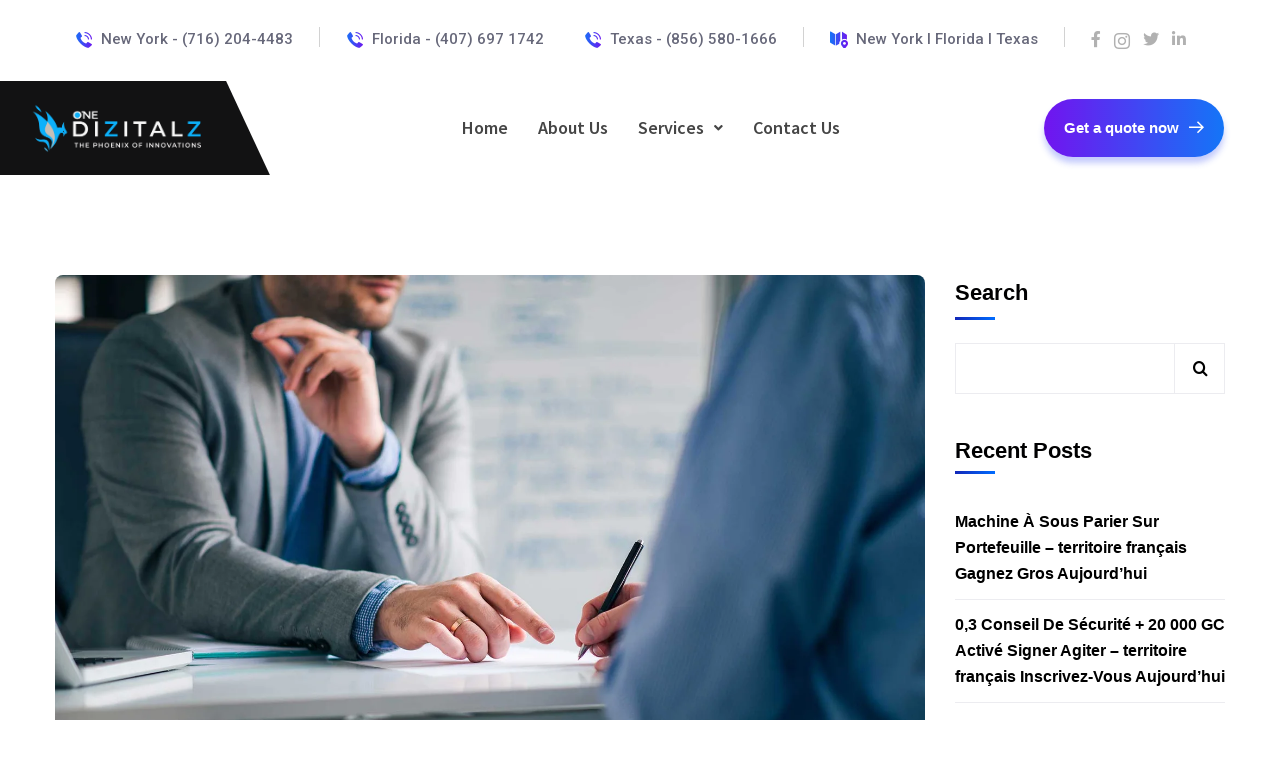

--- FILE ---
content_type: text/html; charset=UTF-8
request_url: https://onedizitalz.com/know-the-difference-food-delivery-apps-vs-food/
body_size: 45622
content:
<!doctype html>
<html lang="en-US">
<head>
    <meta charset="UTF-8">
    <meta name="viewport" content="width=device-width, initial-scale=1">
    <link rel="profile" href="//gmpg.org/xfn/11">
    <title>Know The Difference! Food Delivery Apps Vs Food. &#8211; Onedizitalz Inc</title>
<meta name='robots' content='max-image-preview:large' />
<link rel='dns-prefetch' href='//fonts.googleapis.com' />
<link rel="alternate" type="application/rss+xml" title="Onedizitalz Inc &raquo; Feed" href="https://onedizitalz.com/feed/" />
<link rel="alternate" type="application/rss+xml" title="Onedizitalz Inc &raquo; Comments Feed" href="https://onedizitalz.com/comments/feed/" />
<link rel="alternate" type="application/rss+xml" title="Onedizitalz Inc &raquo; Know The Difference! Food Delivery Apps Vs Food. Comments Feed" href="https://onedizitalz.com/know-the-difference-food-delivery-apps-vs-food/feed/" />
<script type="text/javascript">
window._wpemojiSettings = {"baseUrl":"https:\/\/s.w.org\/images\/core\/emoji\/14.0.0\/72x72\/","ext":".png","svgUrl":"https:\/\/s.w.org\/images\/core\/emoji\/14.0.0\/svg\/","svgExt":".svg","source":{"concatemoji":"https:\/\/onedizitalz.com\/wp-includes\/js\/wp-emoji-release.min.js?ver=6.1.9"}};
/*! This file is auto-generated */
!function(e,a,t){var n,r,o,i=a.createElement("canvas"),p=i.getContext&&i.getContext("2d");function s(e,t){var a=String.fromCharCode,e=(p.clearRect(0,0,i.width,i.height),p.fillText(a.apply(this,e),0,0),i.toDataURL());return p.clearRect(0,0,i.width,i.height),p.fillText(a.apply(this,t),0,0),e===i.toDataURL()}function c(e){var t=a.createElement("script");t.src=e,t.defer=t.type="text/javascript",a.getElementsByTagName("head")[0].appendChild(t)}for(o=Array("flag","emoji"),t.supports={everything:!0,everythingExceptFlag:!0},r=0;r<o.length;r++)t.supports[o[r]]=function(e){if(p&&p.fillText)switch(p.textBaseline="top",p.font="600 32px Arial",e){case"flag":return s([127987,65039,8205,9895,65039],[127987,65039,8203,9895,65039])?!1:!s([55356,56826,55356,56819],[55356,56826,8203,55356,56819])&&!s([55356,57332,56128,56423,56128,56418,56128,56421,56128,56430,56128,56423,56128,56447],[55356,57332,8203,56128,56423,8203,56128,56418,8203,56128,56421,8203,56128,56430,8203,56128,56423,8203,56128,56447]);case"emoji":return!s([129777,127995,8205,129778,127999],[129777,127995,8203,129778,127999])}return!1}(o[r]),t.supports.everything=t.supports.everything&&t.supports[o[r]],"flag"!==o[r]&&(t.supports.everythingExceptFlag=t.supports.everythingExceptFlag&&t.supports[o[r]]);t.supports.everythingExceptFlag=t.supports.everythingExceptFlag&&!t.supports.flag,t.DOMReady=!1,t.readyCallback=function(){t.DOMReady=!0},t.supports.everything||(n=function(){t.readyCallback()},a.addEventListener?(a.addEventListener("DOMContentLoaded",n,!1),e.addEventListener("load",n,!1)):(e.attachEvent("onload",n),a.attachEvent("onreadystatechange",function(){"complete"===a.readyState&&t.readyCallback()})),(e=t.source||{}).concatemoji?c(e.concatemoji):e.wpemoji&&e.twemoji&&(c(e.twemoji),c(e.wpemoji)))}(window,document,window._wpemojiSettings);
</script>
<style type="text/css">
img.wp-smiley,
img.emoji {
	display: inline !important;
	border: none !important;
	box-shadow: none !important;
	height: 1em !important;
	width: 1em !important;
	margin: 0 0.07em !important;
	vertical-align: -0.1em !important;
	background: none !important;
	padding: 0 !important;
}
</style>
	
<link rel='stylesheet' id='wp-block-library-css' href='https://onedizitalz.com/wp-includes/css/dist/block-library/style.min.css?ver=6.1.9' type='text/css' media='all' />
<link rel='stylesheet' id='wpforms-gutenberg-form-selector-css' href='https://onedizitalz.com/wp-content/plugins/wpforms-lite/assets/css/wpforms-full.min.css?ver=1.7.4.2' type='text/css' media='all' />
<link rel='stylesheet' id='classic-theme-styles-css' href='https://onedizitalz.com/wp-includes/css/classic-themes.min.css?ver=1' type='text/css' media='all' />
<style id='global-styles-inline-css' type='text/css'>
body{--wp--preset--color--black: #000000;--wp--preset--color--cyan-bluish-gray: #abb8c3;--wp--preset--color--white: #ffffff;--wp--preset--color--pale-pink: #f78da7;--wp--preset--color--vivid-red: #cf2e2e;--wp--preset--color--luminous-vivid-orange: #ff6900;--wp--preset--color--luminous-vivid-amber: #fcb900;--wp--preset--color--light-green-cyan: #7bdcb5;--wp--preset--color--vivid-green-cyan: #00d084;--wp--preset--color--pale-cyan-blue: #8ed1fc;--wp--preset--color--vivid-cyan-blue: #0693e3;--wp--preset--color--vivid-purple: #9b51e0;--wp--preset--gradient--vivid-cyan-blue-to-vivid-purple: linear-gradient(135deg,rgba(6,147,227,1) 0%,rgb(155,81,224) 100%);--wp--preset--gradient--light-green-cyan-to-vivid-green-cyan: linear-gradient(135deg,rgb(122,220,180) 0%,rgb(0,208,130) 100%);--wp--preset--gradient--luminous-vivid-amber-to-luminous-vivid-orange: linear-gradient(135deg,rgba(252,185,0,1) 0%,rgba(255,105,0,1) 100%);--wp--preset--gradient--luminous-vivid-orange-to-vivid-red: linear-gradient(135deg,rgba(255,105,0,1) 0%,rgb(207,46,46) 100%);--wp--preset--gradient--very-light-gray-to-cyan-bluish-gray: linear-gradient(135deg,rgb(238,238,238) 0%,rgb(169,184,195) 100%);--wp--preset--gradient--cool-to-warm-spectrum: linear-gradient(135deg,rgb(74,234,220) 0%,rgb(151,120,209) 20%,rgb(207,42,186) 40%,rgb(238,44,130) 60%,rgb(251,105,98) 80%,rgb(254,248,76) 100%);--wp--preset--gradient--blush-light-purple: linear-gradient(135deg,rgb(255,206,236) 0%,rgb(152,150,240) 100%);--wp--preset--gradient--blush-bordeaux: linear-gradient(135deg,rgb(254,205,165) 0%,rgb(254,45,45) 50%,rgb(107,0,62) 100%);--wp--preset--gradient--luminous-dusk: linear-gradient(135deg,rgb(255,203,112) 0%,rgb(199,81,192) 50%,rgb(65,88,208) 100%);--wp--preset--gradient--pale-ocean: linear-gradient(135deg,rgb(255,245,203) 0%,rgb(182,227,212) 50%,rgb(51,167,181) 100%);--wp--preset--gradient--electric-grass: linear-gradient(135deg,rgb(202,248,128) 0%,rgb(113,206,126) 100%);--wp--preset--gradient--midnight: linear-gradient(135deg,rgb(2,3,129) 0%,rgb(40,116,252) 100%);--wp--preset--duotone--dark-grayscale: url('#wp-duotone-dark-grayscale');--wp--preset--duotone--grayscale: url('#wp-duotone-grayscale');--wp--preset--duotone--purple-yellow: url('#wp-duotone-purple-yellow');--wp--preset--duotone--blue-red: url('#wp-duotone-blue-red');--wp--preset--duotone--midnight: url('#wp-duotone-midnight');--wp--preset--duotone--magenta-yellow: url('#wp-duotone-magenta-yellow');--wp--preset--duotone--purple-green: url('#wp-duotone-purple-green');--wp--preset--duotone--blue-orange: url('#wp-duotone-blue-orange');--wp--preset--font-size--small: 13px;--wp--preset--font-size--medium: 20px;--wp--preset--font-size--large: 36px;--wp--preset--font-size--x-large: 42px;--wp--preset--spacing--20: 0.44rem;--wp--preset--spacing--30: 0.67rem;--wp--preset--spacing--40: 1rem;--wp--preset--spacing--50: 1.5rem;--wp--preset--spacing--60: 2.25rem;--wp--preset--spacing--70: 3.38rem;--wp--preset--spacing--80: 5.06rem;}:where(.is-layout-flex){gap: 0.5em;}body .is-layout-flow > .alignleft{float: left;margin-inline-start: 0;margin-inline-end: 2em;}body .is-layout-flow > .alignright{float: right;margin-inline-start: 2em;margin-inline-end: 0;}body .is-layout-flow > .aligncenter{margin-left: auto !important;margin-right: auto !important;}body .is-layout-constrained > .alignleft{float: left;margin-inline-start: 0;margin-inline-end: 2em;}body .is-layout-constrained > .alignright{float: right;margin-inline-start: 2em;margin-inline-end: 0;}body .is-layout-constrained > .aligncenter{margin-left: auto !important;margin-right: auto !important;}body .is-layout-constrained > :where(:not(.alignleft):not(.alignright):not(.alignfull)){max-width: var(--wp--style--global--content-size);margin-left: auto !important;margin-right: auto !important;}body .is-layout-constrained > .alignwide{max-width: var(--wp--style--global--wide-size);}body .is-layout-flex{display: flex;}body .is-layout-flex{flex-wrap: wrap;align-items: center;}body .is-layout-flex > *{margin: 0;}:where(.wp-block-columns.is-layout-flex){gap: 2em;}.has-black-color{color: var(--wp--preset--color--black) !important;}.has-cyan-bluish-gray-color{color: var(--wp--preset--color--cyan-bluish-gray) !important;}.has-white-color{color: var(--wp--preset--color--white) !important;}.has-pale-pink-color{color: var(--wp--preset--color--pale-pink) !important;}.has-vivid-red-color{color: var(--wp--preset--color--vivid-red) !important;}.has-luminous-vivid-orange-color{color: var(--wp--preset--color--luminous-vivid-orange) !important;}.has-luminous-vivid-amber-color{color: var(--wp--preset--color--luminous-vivid-amber) !important;}.has-light-green-cyan-color{color: var(--wp--preset--color--light-green-cyan) !important;}.has-vivid-green-cyan-color{color: var(--wp--preset--color--vivid-green-cyan) !important;}.has-pale-cyan-blue-color{color: var(--wp--preset--color--pale-cyan-blue) !important;}.has-vivid-cyan-blue-color{color: var(--wp--preset--color--vivid-cyan-blue) !important;}.has-vivid-purple-color{color: var(--wp--preset--color--vivid-purple) !important;}.has-black-background-color{background-color: var(--wp--preset--color--black) !important;}.has-cyan-bluish-gray-background-color{background-color: var(--wp--preset--color--cyan-bluish-gray) !important;}.has-white-background-color{background-color: var(--wp--preset--color--white) !important;}.has-pale-pink-background-color{background-color: var(--wp--preset--color--pale-pink) !important;}.has-vivid-red-background-color{background-color: var(--wp--preset--color--vivid-red) !important;}.has-luminous-vivid-orange-background-color{background-color: var(--wp--preset--color--luminous-vivid-orange) !important;}.has-luminous-vivid-amber-background-color{background-color: var(--wp--preset--color--luminous-vivid-amber) !important;}.has-light-green-cyan-background-color{background-color: var(--wp--preset--color--light-green-cyan) !important;}.has-vivid-green-cyan-background-color{background-color: var(--wp--preset--color--vivid-green-cyan) !important;}.has-pale-cyan-blue-background-color{background-color: var(--wp--preset--color--pale-cyan-blue) !important;}.has-vivid-cyan-blue-background-color{background-color: var(--wp--preset--color--vivid-cyan-blue) !important;}.has-vivid-purple-background-color{background-color: var(--wp--preset--color--vivid-purple) !important;}.has-black-border-color{border-color: var(--wp--preset--color--black) !important;}.has-cyan-bluish-gray-border-color{border-color: var(--wp--preset--color--cyan-bluish-gray) !important;}.has-white-border-color{border-color: var(--wp--preset--color--white) !important;}.has-pale-pink-border-color{border-color: var(--wp--preset--color--pale-pink) !important;}.has-vivid-red-border-color{border-color: var(--wp--preset--color--vivid-red) !important;}.has-luminous-vivid-orange-border-color{border-color: var(--wp--preset--color--luminous-vivid-orange) !important;}.has-luminous-vivid-amber-border-color{border-color: var(--wp--preset--color--luminous-vivid-amber) !important;}.has-light-green-cyan-border-color{border-color: var(--wp--preset--color--light-green-cyan) !important;}.has-vivid-green-cyan-border-color{border-color: var(--wp--preset--color--vivid-green-cyan) !important;}.has-pale-cyan-blue-border-color{border-color: var(--wp--preset--color--pale-cyan-blue) !important;}.has-vivid-cyan-blue-border-color{border-color: var(--wp--preset--color--vivid-cyan-blue) !important;}.has-vivid-purple-border-color{border-color: var(--wp--preset--color--vivid-purple) !important;}.has-vivid-cyan-blue-to-vivid-purple-gradient-background{background: var(--wp--preset--gradient--vivid-cyan-blue-to-vivid-purple) !important;}.has-light-green-cyan-to-vivid-green-cyan-gradient-background{background: var(--wp--preset--gradient--light-green-cyan-to-vivid-green-cyan) !important;}.has-luminous-vivid-amber-to-luminous-vivid-orange-gradient-background{background: var(--wp--preset--gradient--luminous-vivid-amber-to-luminous-vivid-orange) !important;}.has-luminous-vivid-orange-to-vivid-red-gradient-background{background: var(--wp--preset--gradient--luminous-vivid-orange-to-vivid-red) !important;}.has-very-light-gray-to-cyan-bluish-gray-gradient-background{background: var(--wp--preset--gradient--very-light-gray-to-cyan-bluish-gray) !important;}.has-cool-to-warm-spectrum-gradient-background{background: var(--wp--preset--gradient--cool-to-warm-spectrum) !important;}.has-blush-light-purple-gradient-background{background: var(--wp--preset--gradient--blush-light-purple) !important;}.has-blush-bordeaux-gradient-background{background: var(--wp--preset--gradient--blush-bordeaux) !important;}.has-luminous-dusk-gradient-background{background: var(--wp--preset--gradient--luminous-dusk) !important;}.has-pale-ocean-gradient-background{background: var(--wp--preset--gradient--pale-ocean) !important;}.has-electric-grass-gradient-background{background: var(--wp--preset--gradient--electric-grass) !important;}.has-midnight-gradient-background{background: var(--wp--preset--gradient--midnight) !important;}.has-small-font-size{font-size: var(--wp--preset--font-size--small) !important;}.has-medium-font-size{font-size: var(--wp--preset--font-size--medium) !important;}.has-large-font-size{font-size: var(--wp--preset--font-size--large) !important;}.has-x-large-font-size{font-size: var(--wp--preset--font-size--x-large) !important;}
.wp-block-navigation a:where(:not(.wp-element-button)){color: inherit;}
:where(.wp-block-columns.is-layout-flex){gap: 2em;}
.wp-block-pullquote{font-size: 1.5em;line-height: 1.6;}
</style>
<link rel='stylesheet' id='ct-main-css-css' href='https://onedizitalz.com/wp-content/plugins/case-theme-core/assets/css/main.css?ver=1.0.0' type='text/css' media='all' />
<link rel='stylesheet' id='progressbar-lib-css-css' href='https://onedizitalz.com/wp-content/plugins/case-theme-core/assets/css/lib/progressbar.min.css?ver=0.7.1' type='text/css' media='all' />
<link rel='stylesheet' id='oc-css-css' href='https://onedizitalz.com/wp-content/plugins/case-theme-core/assets/css/lib/owl.carousel.min.css?ver=2.2.1' type='text/css' media='all' />
<link rel='stylesheet' id='ct-slick-css-css' href='https://onedizitalz.com/wp-content/plugins/case-theme-core/assets/css/lib/slick.css?ver=1.0.0' type='text/css' media='all' />
<link rel='stylesheet' id='ct-font-awesome-css' href='https://onedizitalz.com/wp-content/plugins/case-theme-core/assets/plugin/font-awesome/css/font-awesome.min.css?ver=4.7.0' type='text/css' media='all' />
<link rel='stylesheet' id='contact-form-7-css' href='https://onedizitalz.com/wp-content/plugins/contact-form-7/includes/css/styles.css?ver=5.5.6.1' type='text/css' media='all' />
<style id='extendify-gutenberg-patterns-and-templates-utilities-inline-css' type='text/css'>
.ext-absolute{position:absolute!important}.ext-relative{position:relative!important}.ext-top-base{top:var(--wp--style--block-gap,1.75rem)!important}.ext-top-lg{top:var(--extendify--spacing--large,3rem)!important}.ext--top-base{top:calc(var(--wp--style--block-gap, 1.75rem)*-1)!important}.ext--top-lg{top:calc(var(--extendify--spacing--large, 3rem)*-1)!important}.ext-right-base{right:var(--wp--style--block-gap,1.75rem)!important}.ext-right-lg{right:var(--extendify--spacing--large,3rem)!important}.ext--right-base{right:calc(var(--wp--style--block-gap, 1.75rem)*-1)!important}.ext--right-lg{right:calc(var(--extendify--spacing--large, 3rem)*-1)!important}.ext-bottom-base{bottom:var(--wp--style--block-gap,1.75rem)!important}.ext-bottom-lg{bottom:var(--extendify--spacing--large,3rem)!important}.ext--bottom-base{bottom:calc(var(--wp--style--block-gap, 1.75rem)*-1)!important}.ext--bottom-lg{bottom:calc(var(--extendify--spacing--large, 3rem)*-1)!important}.ext-left-base{left:var(--wp--style--block-gap,1.75rem)!important}.ext-left-lg{left:var(--extendify--spacing--large,3rem)!important}.ext--left-base{left:calc(var(--wp--style--block-gap, 1.75rem)*-1)!important}.ext--left-lg{left:calc(var(--extendify--spacing--large, 3rem)*-1)!important}.ext-order-1{order:1!important}.ext-order-2{order:2!important}.ext-col-auto{grid-column:auto!important}.ext-col-span-1{grid-column:span 1/span 1!important}.ext-col-span-2{grid-column:span 2/span 2!important}.ext-col-span-3{grid-column:span 3/span 3!important}.ext-col-span-4{grid-column:span 4/span 4!important}.ext-col-span-5{grid-column:span 5/span 5!important}.ext-col-span-6{grid-column:span 6/span 6!important}.ext-col-span-7{grid-column:span 7/span 7!important}.ext-col-span-8{grid-column:span 8/span 8!important}.ext-col-span-9{grid-column:span 9/span 9!important}.ext-col-span-10{grid-column:span 10/span 10!important}.ext-col-span-11{grid-column:span 11/span 11!important}.ext-col-span-12{grid-column:span 12/span 12!important}.ext-col-span-full{grid-column:1/-1!important}.ext-col-start-1{grid-column-start:1!important}.ext-col-start-2{grid-column-start:2!important}.ext-col-start-3{grid-column-start:3!important}.ext-col-start-4{grid-column-start:4!important}.ext-col-start-5{grid-column-start:5!important}.ext-col-start-6{grid-column-start:6!important}.ext-col-start-7{grid-column-start:7!important}.ext-col-start-8{grid-column-start:8!important}.ext-col-start-9{grid-column-start:9!important}.ext-col-start-10{grid-column-start:10!important}.ext-col-start-11{grid-column-start:11!important}.ext-col-start-12{grid-column-start:12!important}.ext-col-start-13{grid-column-start:13!important}.ext-col-start-auto{grid-column-start:auto!important}.ext-col-end-1{grid-column-end:1!important}.ext-col-end-2{grid-column-end:2!important}.ext-col-end-3{grid-column-end:3!important}.ext-col-end-4{grid-column-end:4!important}.ext-col-end-5{grid-column-end:5!important}.ext-col-end-6{grid-column-end:6!important}.ext-col-end-7{grid-column-end:7!important}.ext-col-end-8{grid-column-end:8!important}.ext-col-end-9{grid-column-end:9!important}.ext-col-end-10{grid-column-end:10!important}.ext-col-end-11{grid-column-end:11!important}.ext-col-end-12{grid-column-end:12!important}.ext-col-end-13{grid-column-end:13!important}.ext-col-end-auto{grid-column-end:auto!important}.ext-row-auto{grid-row:auto!important}.ext-row-span-1{grid-row:span 1/span 1!important}.ext-row-span-2{grid-row:span 2/span 2!important}.ext-row-span-3{grid-row:span 3/span 3!important}.ext-row-span-4{grid-row:span 4/span 4!important}.ext-row-span-5{grid-row:span 5/span 5!important}.ext-row-span-6{grid-row:span 6/span 6!important}.ext-row-span-full{grid-row:1/-1!important}.ext-row-start-1{grid-row-start:1!important}.ext-row-start-2{grid-row-start:2!important}.ext-row-start-3{grid-row-start:3!important}.ext-row-start-4{grid-row-start:4!important}.ext-row-start-5{grid-row-start:5!important}.ext-row-start-6{grid-row-start:6!important}.ext-row-start-7{grid-row-start:7!important}.ext-row-start-auto{grid-row-start:auto!important}.ext-row-end-1{grid-row-end:1!important}.ext-row-end-2{grid-row-end:2!important}.ext-row-end-3{grid-row-end:3!important}.ext-row-end-4{grid-row-end:4!important}.ext-row-end-5{grid-row-end:5!important}.ext-row-end-6{grid-row-end:6!important}.ext-row-end-7{grid-row-end:7!important}.ext-row-end-auto{grid-row-end:auto!important}.ext-m-0:not([style*=margin]){margin:0!important}.ext-m-auto:not([style*=margin]){margin:auto!important}.ext-m-base:not([style*=margin]){margin:var(--wp--style--block-gap,1.75rem)!important}.ext-m-lg:not([style*=margin]){margin:var(--extendify--spacing--large,3rem)!important}.ext--m-base:not([style*=margin]){margin:calc(var(--wp--style--block-gap, 1.75rem)*-1)!important}.ext--m-lg:not([style*=margin]){margin:calc(var(--extendify--spacing--large, 3rem)*-1)!important}.ext-mx-0:not([style*=margin]){margin-left:0!important;margin-right:0!important}.ext-mx-auto:not([style*=margin]){margin-left:auto!important;margin-right:auto!important}.ext-mx-base:not([style*=margin]){margin-left:var(--wp--style--block-gap,1.75rem)!important;margin-right:var(--wp--style--block-gap,1.75rem)!important}.ext-mx-lg:not([style*=margin]){margin-left:var(--extendify--spacing--large,3rem)!important;margin-right:var(--extendify--spacing--large,3rem)!important}.ext--mx-base:not([style*=margin]){margin-left:calc(var(--wp--style--block-gap, 1.75rem)*-1)!important;margin-right:calc(var(--wp--style--block-gap, 1.75rem)*-1)!important}.ext--mx-lg:not([style*=margin]){margin-left:calc(var(--extendify--spacing--large, 3rem)*-1)!important;margin-right:calc(var(--extendify--spacing--large, 3rem)*-1)!important}.ext-my-0:not([style*=margin]){margin-bottom:0!important;margin-top:0!important}.ext-my-auto:not([style*=margin]){margin-bottom:auto!important;margin-top:auto!important}.ext-my-base:not([style*=margin]){margin-bottom:var(--wp--style--block-gap,1.75rem)!important;margin-top:var(--wp--style--block-gap,1.75rem)!important}.ext-my-lg:not([style*=margin]){margin-bottom:var(--extendify--spacing--large,3rem)!important;margin-top:var(--extendify--spacing--large,3rem)!important}.ext--my-base:not([style*=margin]){margin-bottom:calc(var(--wp--style--block-gap, 1.75rem)*-1)!important;margin-top:calc(var(--wp--style--block-gap, 1.75rem)*-1)!important}.ext--my-lg:not([style*=margin]){margin-bottom:calc(var(--extendify--spacing--large, 3rem)*-1)!important;margin-top:calc(var(--extendify--spacing--large, 3rem)*-1)!important}.ext-mt-0:not([style*=margin]){margin-top:0!important}.ext-mt-auto:not([style*=margin]){margin-top:auto!important}.ext-mt-base:not([style*=margin]){margin-top:var(--wp--style--block-gap,1.75rem)!important}.ext-mt-lg:not([style*=margin]){margin-top:var(--extendify--spacing--large,3rem)!important}.ext--mt-base:not([style*=margin]){margin-top:calc(var(--wp--style--block-gap, 1.75rem)*-1)!important}.ext--mt-lg:not([style*=margin]){margin-top:calc(var(--extendify--spacing--large, 3rem)*-1)!important}.ext-mr-0:not([style*=margin]){margin-right:0!important}.ext-mr-auto:not([style*=margin]){margin-right:auto!important}.ext-mr-base:not([style*=margin]){margin-right:var(--wp--style--block-gap,1.75rem)!important}.ext-mr-lg:not([style*=margin]){margin-right:var(--extendify--spacing--large,3rem)!important}.ext--mr-base:not([style*=margin]){margin-right:calc(var(--wp--style--block-gap, 1.75rem)*-1)!important}.ext--mr-lg:not([style*=margin]){margin-right:calc(var(--extendify--spacing--large, 3rem)*-1)!important}.ext-mb-0:not([style*=margin]){margin-bottom:0!important}.ext-mb-auto:not([style*=margin]){margin-bottom:auto!important}.ext-mb-base:not([style*=margin]){margin-bottom:var(--wp--style--block-gap,1.75rem)!important}.ext-mb-lg:not([style*=margin]){margin-bottom:var(--extendify--spacing--large,3rem)!important}.ext--mb-base:not([style*=margin]){margin-bottom:calc(var(--wp--style--block-gap, 1.75rem)*-1)!important}.ext--mb-lg:not([style*=margin]){margin-bottom:calc(var(--extendify--spacing--large, 3rem)*-1)!important}.ext-ml-0:not([style*=margin]){margin-left:0!important}.ext-ml-auto:not([style*=margin]){margin-left:auto!important}.ext-ml-base:not([style*=margin]){margin-left:var(--wp--style--block-gap,1.75rem)!important}.ext-ml-lg:not([style*=margin]){margin-left:var(--extendify--spacing--large,3rem)!important}.ext--ml-base:not([style*=margin]){margin-left:calc(var(--wp--style--block-gap, 1.75rem)*-1)!important}.ext--ml-lg:not([style*=margin]){margin-left:calc(var(--extendify--spacing--large, 3rem)*-1)!important}.ext-block{display:block!important}.ext-inline-block{display:inline-block!important}.ext-inline{display:inline!important}.ext-flex{display:flex!important}.ext-inline-flex{display:inline-flex!important}.ext-grid{display:grid!important}.ext-inline-grid{display:inline-grid!important}.ext-hidden{display:none!important}.ext-w-auto{width:auto!important}.ext-w-full{width:100%!important}.ext-max-w-full{max-width:100%!important}.ext-flex-1{flex:1 1 0%!important}.ext-flex-auto{flex:1 1 auto!important}.ext-flex-initial{flex:0 1 auto!important}.ext-flex-none{flex:none!important}.ext-flex-shrink-0{flex-shrink:0!important}.ext-flex-shrink{flex-shrink:1!important}.ext-flex-grow-0{flex-grow:0!important}.ext-flex-grow{flex-grow:1!important}.ext-list-none{list-style-type:none!important}.ext-grid-cols-1{grid-template-columns:repeat(1,minmax(0,1fr))!important}.ext-grid-cols-2{grid-template-columns:repeat(2,minmax(0,1fr))!important}.ext-grid-cols-3{grid-template-columns:repeat(3,minmax(0,1fr))!important}.ext-grid-cols-4{grid-template-columns:repeat(4,minmax(0,1fr))!important}.ext-grid-cols-5{grid-template-columns:repeat(5,minmax(0,1fr))!important}.ext-grid-cols-6{grid-template-columns:repeat(6,minmax(0,1fr))!important}.ext-grid-cols-7{grid-template-columns:repeat(7,minmax(0,1fr))!important}.ext-grid-cols-8{grid-template-columns:repeat(8,minmax(0,1fr))!important}.ext-grid-cols-9{grid-template-columns:repeat(9,minmax(0,1fr))!important}.ext-grid-cols-10{grid-template-columns:repeat(10,minmax(0,1fr))!important}.ext-grid-cols-11{grid-template-columns:repeat(11,minmax(0,1fr))!important}.ext-grid-cols-12{grid-template-columns:repeat(12,minmax(0,1fr))!important}.ext-grid-cols-none{grid-template-columns:none!important}.ext-grid-rows-1{grid-template-rows:repeat(1,minmax(0,1fr))!important}.ext-grid-rows-2{grid-template-rows:repeat(2,minmax(0,1fr))!important}.ext-grid-rows-3{grid-template-rows:repeat(3,minmax(0,1fr))!important}.ext-grid-rows-4{grid-template-rows:repeat(4,minmax(0,1fr))!important}.ext-grid-rows-5{grid-template-rows:repeat(5,minmax(0,1fr))!important}.ext-grid-rows-6{grid-template-rows:repeat(6,minmax(0,1fr))!important}.ext-grid-rows-none{grid-template-rows:none!important}.ext-flex-row{flex-direction:row!important}.ext-flex-row-reverse{flex-direction:row-reverse!important}.ext-flex-col{flex-direction:column!important}.ext-flex-col-reverse{flex-direction:column-reverse!important}.ext-flex-wrap{flex-wrap:wrap!important}.ext-flex-wrap-reverse{flex-wrap:wrap-reverse!important}.ext-flex-nowrap{flex-wrap:nowrap!important}.ext-items-start{align-items:flex-start!important}.ext-items-end{align-items:flex-end!important}.ext-items-center{align-items:center!important}.ext-items-baseline{align-items:baseline!important}.ext-items-stretch{align-items:stretch!important}.ext-justify-start{justify-content:flex-start!important}.ext-justify-end{justify-content:flex-end!important}.ext-justify-center{justify-content:center!important}.ext-justify-between{justify-content:space-between!important}.ext-justify-around{justify-content:space-around!important}.ext-justify-evenly{justify-content:space-evenly!important}.ext-justify-items-start{justify-items:start!important}.ext-justify-items-end{justify-items:end!important}.ext-justify-items-center{justify-items:center!important}.ext-justify-items-stretch{justify-items:stretch!important}.ext-gap-0{gap:0!important}.ext-gap-base{gap:var(--wp--style--block-gap,1.75rem)!important}.ext-gap-lg{gap:var(--extendify--spacing--large,3rem)!important}.ext-gap-x-0{-moz-column-gap:0!important;column-gap:0!important}.ext-gap-x-base{-moz-column-gap:var(--wp--style--block-gap,1.75rem)!important;column-gap:var(--wp--style--block-gap,1.75rem)!important}.ext-gap-x-lg{-moz-column-gap:var(--extendify--spacing--large,3rem)!important;column-gap:var(--extendify--spacing--large,3rem)!important}.ext-gap-y-0{row-gap:0!important}.ext-gap-y-base{row-gap:var(--wp--style--block-gap,1.75rem)!important}.ext-gap-y-lg{row-gap:var(--extendify--spacing--large,3rem)!important}.ext-justify-self-auto{justify-self:auto!important}.ext-justify-self-start{justify-self:start!important}.ext-justify-self-end{justify-self:end!important}.ext-justify-self-center{justify-self:center!important}.ext-justify-self-stretch{justify-self:stretch!important}.ext-rounded-none{border-radius:0!important}.ext-rounded-full{border-radius:9999px!important}.ext-rounded-t-none{border-top-left-radius:0!important;border-top-right-radius:0!important}.ext-rounded-t-full{border-top-left-radius:9999px!important;border-top-right-radius:9999px!important}.ext-rounded-r-none{border-bottom-right-radius:0!important;border-top-right-radius:0!important}.ext-rounded-r-full{border-bottom-right-radius:9999px!important;border-top-right-radius:9999px!important}.ext-rounded-b-none{border-bottom-left-radius:0!important;border-bottom-right-radius:0!important}.ext-rounded-b-full{border-bottom-left-radius:9999px!important;border-bottom-right-radius:9999px!important}.ext-rounded-l-none{border-bottom-left-radius:0!important;border-top-left-radius:0!important}.ext-rounded-l-full{border-bottom-left-radius:9999px!important;border-top-left-radius:9999px!important}.ext-rounded-tl-none{border-top-left-radius:0!important}.ext-rounded-tl-full{border-top-left-radius:9999px!important}.ext-rounded-tr-none{border-top-right-radius:0!important}.ext-rounded-tr-full{border-top-right-radius:9999px!important}.ext-rounded-br-none{border-bottom-right-radius:0!important}.ext-rounded-br-full{border-bottom-right-radius:9999px!important}.ext-rounded-bl-none{border-bottom-left-radius:0!important}.ext-rounded-bl-full{border-bottom-left-radius:9999px!important}.ext-border-0{border-width:0!important}.ext-border-t-0{border-top-width:0!important}.ext-border-r-0{border-right-width:0!important}.ext-border-b-0{border-bottom-width:0!important}.ext-border-l-0{border-left-width:0!important}.ext-p-0:not([style*=padding]){padding:0!important}.ext-p-base:not([style*=padding]){padding:var(--wp--style--block-gap,1.75rem)!important}.ext-p-lg:not([style*=padding]){padding:var(--extendify--spacing--large,3rem)!important}.ext-px-0:not([style*=padding]){padding-left:0!important;padding-right:0!important}.ext-px-base:not([style*=padding]){padding-left:var(--wp--style--block-gap,1.75rem)!important;padding-right:var(--wp--style--block-gap,1.75rem)!important}.ext-px-lg:not([style*=padding]){padding-left:var(--extendify--spacing--large,3rem)!important;padding-right:var(--extendify--spacing--large,3rem)!important}.ext-py-0:not([style*=padding]){padding-bottom:0!important;padding-top:0!important}.ext-py-base:not([style*=padding]){padding-bottom:var(--wp--style--block-gap,1.75rem)!important;padding-top:var(--wp--style--block-gap,1.75rem)!important}.ext-py-lg:not([style*=padding]){padding-bottom:var(--extendify--spacing--large,3rem)!important;padding-top:var(--extendify--spacing--large,3rem)!important}.ext-pt-0:not([style*=padding]){padding-top:0!important}.ext-pt-base:not([style*=padding]){padding-top:var(--wp--style--block-gap,1.75rem)!important}.ext-pt-lg:not([style*=padding]){padding-top:var(--extendify--spacing--large,3rem)!important}.ext-pr-0:not([style*=padding]){padding-right:0!important}.ext-pr-base:not([style*=padding]){padding-right:var(--wp--style--block-gap,1.75rem)!important}.ext-pr-lg:not([style*=padding]){padding-right:var(--extendify--spacing--large,3rem)!important}.ext-pb-0:not([style*=padding]){padding-bottom:0!important}.ext-pb-base:not([style*=padding]){padding-bottom:var(--wp--style--block-gap,1.75rem)!important}.ext-pb-lg:not([style*=padding]){padding-bottom:var(--extendify--spacing--large,3rem)!important}.ext-pl-0:not([style*=padding]){padding-left:0!important}.ext-pl-base:not([style*=padding]){padding-left:var(--wp--style--block-gap,1.75rem)!important}.ext-pl-lg:not([style*=padding]){padding-left:var(--extendify--spacing--large,3rem)!important}.ext-text-left{text-align:left!important}.ext-text-center{text-align:center!important}.ext-text-right{text-align:right!important}.ext-leading-none{line-height:1!important}.ext-leading-tight{line-height:1.25!important}.ext-leading-snug{line-height:1.375!important}.ext-leading-normal{line-height:1.5!important}.ext-leading-relaxed{line-height:1.625!important}.ext-leading-loose{line-height:2!important}.clip-path--rhombus img{-webkit-clip-path:polygon(15% 6%,80% 29%,84% 93%,23% 69%);clip-path:polygon(15% 6%,80% 29%,84% 93%,23% 69%)}.clip-path--diamond img{-webkit-clip-path:polygon(5% 29%,60% 2%,91% 64%,36% 89%);clip-path:polygon(5% 29%,60% 2%,91% 64%,36% 89%)}.clip-path--rhombus-alt img{-webkit-clip-path:polygon(14% 9%,85% 24%,91% 89%,19% 76%);clip-path:polygon(14% 9%,85% 24%,91% 89%,19% 76%)}.wp-block-columns[class*=fullwidth-cols]{margin-bottom:unset}.wp-block-column.editor\:pointer-events-none{margin-bottom:0!important;margin-top:0!important}.is-root-container.block-editor-block-list__layout>[data-align=full]:not(:first-of-type)>.wp-block-column.editor\:pointer-events-none,.is-root-container.block-editor-block-list__layout>[data-align=wide]>.wp-block-column.editor\:pointer-events-none{margin-top:calc(var(--wp--style--block-gap, 28px)*-1)!important}.ext .wp-block-columns .wp-block-column[style*=padding]{padding-left:0!important;padding-right:0!important}.ext .wp-block-columns+.wp-block-columns:not([class*=mt-]):not([class*=my-]):not([style*=margin]){margin-top:0!important}[class*=fullwidth-cols] .wp-block-column:first-child,[class*=fullwidth-cols] .wp-block-group:first-child{margin-top:0}[class*=fullwidth-cols] .wp-block-column:last-child,[class*=fullwidth-cols] .wp-block-group:last-child{margin-bottom:0}[class*=fullwidth-cols] .wp-block-column:first-child>*,[class*=fullwidth-cols] .wp-block-column>:first-child{margin-top:0}.ext .is-not-stacked-on-mobile .wp-block-column,[class*=fullwidth-cols] .wp-block-column>:last-child{margin-bottom:0}.wp-block-columns[class*=fullwidth-cols]:not(.is-not-stacked-on-mobile)>.wp-block-column:not(:last-child){margin-bottom:var(--wp--style--block-gap,1.75rem)}@media (min-width:782px){.wp-block-columns[class*=fullwidth-cols]:not(.is-not-stacked-on-mobile)>.wp-block-column:not(:last-child){margin-bottom:0}}.wp-block-columns[class*=fullwidth-cols].is-not-stacked-on-mobile>.wp-block-column{margin-bottom:0!important}@media (min-width:600px) and (max-width:781px){.wp-block-columns[class*=fullwidth-cols]:not(.is-not-stacked-on-mobile)>.wp-block-column:nth-child(2n){margin-left:var(--wp--style--block-gap,2em)}}@media (max-width:781px){.tablet\:fullwidth-cols.wp-block-columns:not(.is-not-stacked-on-mobile){flex-wrap:wrap}.tablet\:fullwidth-cols.wp-block-columns:not(.is-not-stacked-on-mobile)>.wp-block-column,.tablet\:fullwidth-cols.wp-block-columns:not(.is-not-stacked-on-mobile)>.wp-block-column:not([style*=margin]){margin-left:0!important}.tablet\:fullwidth-cols.wp-block-columns:not(.is-not-stacked-on-mobile)>.wp-block-column{flex-basis:100%!important}}@media (max-width:1079px){.desktop\:fullwidth-cols.wp-block-columns:not(.is-not-stacked-on-mobile){flex-wrap:wrap}.desktop\:fullwidth-cols.wp-block-columns:not(.is-not-stacked-on-mobile)>.wp-block-column,.desktop\:fullwidth-cols.wp-block-columns:not(.is-not-stacked-on-mobile)>.wp-block-column:not([style*=margin]){margin-left:0!important}.desktop\:fullwidth-cols.wp-block-columns:not(.is-not-stacked-on-mobile)>.wp-block-column{flex-basis:100%!important}.desktop\:fullwidth-cols.wp-block-columns:not(.is-not-stacked-on-mobile)>.wp-block-column:not(:last-child){margin-bottom:var(--wp--style--block-gap,1.75rem)!important}}.direction-rtl{direction:rtl}.direction-ltr{direction:ltr}.is-style-inline-list{padding-left:0!important}.is-style-inline-list li{list-style-type:none!important}@media (min-width:782px){.is-style-inline-list li{display:inline!important;margin-right:var(--wp--style--block-gap,1.75rem)!important}}@media (min-width:782px){.is-style-inline-list li:first-child{margin-left:0!important}}@media (min-width:782px){.is-style-inline-list li:last-child{margin-right:0!important}}.bring-to-front{position:relative;z-index:10}.text-stroke{-webkit-text-stroke-color:var(--wp--preset--color--background)}.text-stroke,.text-stroke--primary{-webkit-text-stroke-width:var(
        --wp--custom--typography--text-stroke-width,2px
    )}.text-stroke--primary{-webkit-text-stroke-color:var(--wp--preset--color--primary)}.text-stroke--secondary{-webkit-text-stroke-width:var(
        --wp--custom--typography--text-stroke-width,2px
    );-webkit-text-stroke-color:var(--wp--preset--color--secondary)}.editor\:no-caption .block-editor-rich-text__editable{display:none!important}.editor\:no-inserter .wp-block-column:not(.is-selected)>.block-list-appender,.editor\:no-inserter .wp-block-cover__inner-container>.block-list-appender,.editor\:no-inserter .wp-block-group__inner-container>.block-list-appender,.editor\:no-inserter>.block-list-appender{display:none}.editor\:no-resize .components-resizable-box__handle,.editor\:no-resize .components-resizable-box__handle:after,.editor\:no-resize .components-resizable-box__side-handle:before{display:none;pointer-events:none}.editor\:no-resize .components-resizable-box__container{display:block}.editor\:pointer-events-none{pointer-events:none}.is-style-angled{justify-content:flex-end}.ext .is-style-angled>[class*=_inner-container],.is-style-angled{align-items:center}.is-style-angled .wp-block-cover__image-background,.is-style-angled .wp-block-cover__video-background{-webkit-clip-path:polygon(0 0,30% 0,50% 100%,0 100%);clip-path:polygon(0 0,30% 0,50% 100%,0 100%);z-index:1}@media (min-width:782px){.is-style-angled .wp-block-cover__image-background,.is-style-angled .wp-block-cover__video-background{-webkit-clip-path:polygon(0 0,55% 0,65% 100%,0 100%);clip-path:polygon(0 0,55% 0,65% 100%,0 100%)}}.has-foreground-color{color:var(--wp--preset--color--foreground,#000)!important}.has-foreground-background-color{background-color:var(--wp--preset--color--foreground,#000)!important}.has-background-color{color:var(--wp--preset--color--background,#fff)!important}.has-background-background-color{background-color:var(--wp--preset--color--background,#fff)!important}.has-primary-color{color:var(--wp--preset--color--primary,#4b5563)!important}.has-primary-background-color{background-color:var(--wp--preset--color--primary,#4b5563)!important}.has-secondary-color{color:var(--wp--preset--color--secondary,#9ca3af)!important}.has-secondary-background-color{background-color:var(--wp--preset--color--secondary,#9ca3af)!important}.ext.has-text-color h1,.ext.has-text-color h2,.ext.has-text-color h3,.ext.has-text-color h4,.ext.has-text-color h5,.ext.has-text-color h6,.ext.has-text-color p{color:currentColor}.has-white-color{color:var(--wp--preset--color--white,#fff)!important}.has-black-color{color:var(--wp--preset--color--black,#000)!important}.has-ext-foreground-background-color{background-color:var(
        --wp--preset--color--foreground,var(--wp--preset--color--black,#000)
    )!important}.has-ext-primary-background-color{background-color:var(
        --wp--preset--color--primary,var(--wp--preset--color--cyan-bluish-gray,#000)
    )!important}.wp-block-button__link.has-black-background-color{border-color:var(--wp--preset--color--black,#000)}.wp-block-button__link.has-white-background-color{border-color:var(--wp--preset--color--white,#fff)}.has-ext-small-font-size{font-size:var(--wp--preset--font-size--ext-small)!important}.has-ext-medium-font-size{font-size:var(--wp--preset--font-size--ext-medium)!important}.has-ext-large-font-size{font-size:var(--wp--preset--font-size--ext-large)!important;line-height:1.2}.has-ext-x-large-font-size{font-size:var(--wp--preset--font-size--ext-x-large)!important;line-height:1}.has-ext-xx-large-font-size{font-size:var(--wp--preset--font-size--ext-xx-large)!important;line-height:1}.has-ext-x-large-font-size:not([style*=line-height]),.has-ext-xx-large-font-size:not([style*=line-height]){line-height:1.1}.ext .wp-block-group>*{margin-bottom:0;margin-top:0}.ext .wp-block-group>*+*{margin-bottom:0}.ext .wp-block-group>*+*,.ext h2{margin-top:var(--wp--style--block-gap,1.75rem)}.ext h2{margin-bottom:var(--wp--style--block-gap,1.75rem)}.has-ext-x-large-font-size+h3,.has-ext-x-large-font-size+p{margin-top:.5rem}.ext .wp-block-buttons>.wp-block-button.wp-block-button__width-25{min-width:12rem;width:calc(25% - var(--wp--style--block-gap, .5em)*.75)}.ext .ext-grid>[class*=_inner-container]{display:grid}.ext>[class*=_inner-container]>.ext-grid:not([class*=columns]),.ext>[class*=_inner-container]>.wp-block>.ext-grid:not([class*=columns]){display:initial!important}.ext .ext-grid-cols-1>[class*=_inner-container]{grid-template-columns:repeat(1,minmax(0,1fr))!important}.ext .ext-grid-cols-2>[class*=_inner-container]{grid-template-columns:repeat(2,minmax(0,1fr))!important}.ext .ext-grid-cols-3>[class*=_inner-container]{grid-template-columns:repeat(3,minmax(0,1fr))!important}.ext .ext-grid-cols-4>[class*=_inner-container]{grid-template-columns:repeat(4,minmax(0,1fr))!important}.ext .ext-grid-cols-5>[class*=_inner-container]{grid-template-columns:repeat(5,minmax(0,1fr))!important}.ext .ext-grid-cols-6>[class*=_inner-container]{grid-template-columns:repeat(6,minmax(0,1fr))!important}.ext .ext-grid-cols-7>[class*=_inner-container]{grid-template-columns:repeat(7,minmax(0,1fr))!important}.ext .ext-grid-cols-8>[class*=_inner-container]{grid-template-columns:repeat(8,minmax(0,1fr))!important}.ext .ext-grid-cols-9>[class*=_inner-container]{grid-template-columns:repeat(9,minmax(0,1fr))!important}.ext .ext-grid-cols-10>[class*=_inner-container]{grid-template-columns:repeat(10,minmax(0,1fr))!important}.ext .ext-grid-cols-11>[class*=_inner-container]{grid-template-columns:repeat(11,minmax(0,1fr))!important}.ext .ext-grid-cols-12>[class*=_inner-container]{grid-template-columns:repeat(12,minmax(0,1fr))!important}.ext .ext-grid-cols-13>[class*=_inner-container]{grid-template-columns:repeat(13,minmax(0,1fr))!important}.ext .ext-grid-cols-none>[class*=_inner-container]{grid-template-columns:none!important}.ext .ext-grid-rows-1>[class*=_inner-container]{grid-template-rows:repeat(1,minmax(0,1fr))!important}.ext .ext-grid-rows-2>[class*=_inner-container]{grid-template-rows:repeat(2,minmax(0,1fr))!important}.ext .ext-grid-rows-3>[class*=_inner-container]{grid-template-rows:repeat(3,minmax(0,1fr))!important}.ext .ext-grid-rows-4>[class*=_inner-container]{grid-template-rows:repeat(4,minmax(0,1fr))!important}.ext .ext-grid-rows-5>[class*=_inner-container]{grid-template-rows:repeat(5,minmax(0,1fr))!important}.ext .ext-grid-rows-6>[class*=_inner-container]{grid-template-rows:repeat(6,minmax(0,1fr))!important}.ext .ext-grid-rows-none>[class*=_inner-container]{grid-template-rows:none!important}.ext .ext-items-start>[class*=_inner-container]{align-items:flex-start!important}.ext .ext-items-end>[class*=_inner-container]{align-items:flex-end!important}.ext .ext-items-center>[class*=_inner-container]{align-items:center!important}.ext .ext-items-baseline>[class*=_inner-container]{align-items:baseline!important}.ext .ext-items-stretch>[class*=_inner-container]{align-items:stretch!important}.ext.wp-block-group>:last-child{margin-bottom:0}.ext .wp-block-group__inner-container{padding:0!important}.ext.has-background{padding-left:var(--wp--style--block-gap,1.75rem);padding-right:var(--wp--style--block-gap,1.75rem)}.ext [class*=inner-container]>.alignwide [class*=inner-container],.ext [class*=inner-container]>[data-align=wide] [class*=inner-container]{max-width:var(--responsive--alignwide-width,120rem)}.ext [class*=inner-container]>.alignwide [class*=inner-container]>*,.ext [class*=inner-container]>[data-align=wide] [class*=inner-container]>*{max-width:100%!important}.ext .wp-block-image{position:relative;text-align:center}.ext .wp-block-image img{display:inline-block;vertical-align:middle}body{--extendify--spacing--large:var(
        --wp--custom--spacing--large,clamp(2em,8vw,8em)
    );--wp--preset--font-size--ext-small:1rem;--wp--preset--font-size--ext-medium:1.125rem;--wp--preset--font-size--ext-large:clamp(1.65rem,3.5vw,2.15rem);--wp--preset--font-size--ext-x-large:clamp(3rem,6vw,4.75rem);--wp--preset--font-size--ext-xx-large:clamp(3.25rem,7.5vw,5.75rem);--wp--preset--color--black:#000;--wp--preset--color--white:#fff}.ext *{box-sizing:border-box}.block-editor-block-preview__content-iframe .ext [data-type="core/spacer"] .components-resizable-box__container{background:transparent!important}.block-editor-block-preview__content-iframe .ext [data-type="core/spacer"] .block-library-spacer__resize-container:before{display:none!important}.ext .wp-block-group__inner-container figure.wp-block-gallery.alignfull{margin-bottom:unset;margin-top:unset}.ext .alignwide{margin-left:auto!important;margin-right:auto!important}.is-root-container.block-editor-block-list__layout>[data-align=full]:not(:first-of-type)>.ext-my-0,.is-root-container.block-editor-block-list__layout>[data-align=wide]>.ext-my-0:not([style*=margin]){margin-top:calc(var(--wp--style--block-gap, 28px)*-1)!important}.block-editor-block-preview__content-iframe .preview\:min-h-50{min-height:50vw!important}.block-editor-block-preview__content-iframe .preview\:min-h-60{min-height:60vw!important}.block-editor-block-preview__content-iframe .preview\:min-h-70{min-height:70vw!important}.block-editor-block-preview__content-iframe .preview\:min-h-80{min-height:80vw!important}.block-editor-block-preview__content-iframe .preview\:min-h-100{min-height:100vw!important}.ext-mr-0.alignfull:not([style*=margin]):not([style*=margin]){margin-right:0!important}.ext-ml-0:not([style*=margin]):not([style*=margin]){margin-left:0!important}.is-root-container .wp-block[data-align=full]>.ext-mx-0:not([style*=margin]):not([style*=margin]){margin-left:calc(var(--wp--custom--spacing--outer, 0)*1)!important;margin-right:calc(var(--wp--custom--spacing--outer, 0)*1)!important;overflow:hidden;width:unset}@media (min-width:782px){.tablet\:ext-absolute{position:absolute!important}.tablet\:ext-relative{position:relative!important}.tablet\:ext-top-base{top:var(--wp--style--block-gap,1.75rem)!important}.tablet\:ext-top-lg{top:var(--extendify--spacing--large,3rem)!important}.tablet\:ext--top-base{top:calc(var(--wp--style--block-gap, 1.75rem)*-1)!important}.tablet\:ext--top-lg{top:calc(var(--extendify--spacing--large, 3rem)*-1)!important}.tablet\:ext-right-base{right:var(--wp--style--block-gap,1.75rem)!important}.tablet\:ext-right-lg{right:var(--extendify--spacing--large,3rem)!important}.tablet\:ext--right-base{right:calc(var(--wp--style--block-gap, 1.75rem)*-1)!important}.tablet\:ext--right-lg{right:calc(var(--extendify--spacing--large, 3rem)*-1)!important}.tablet\:ext-bottom-base{bottom:var(--wp--style--block-gap,1.75rem)!important}.tablet\:ext-bottom-lg{bottom:var(--extendify--spacing--large,3rem)!important}.tablet\:ext--bottom-base{bottom:calc(var(--wp--style--block-gap, 1.75rem)*-1)!important}.tablet\:ext--bottom-lg{bottom:calc(var(--extendify--spacing--large, 3rem)*-1)!important}.tablet\:ext-left-base{left:var(--wp--style--block-gap,1.75rem)!important}.tablet\:ext-left-lg{left:var(--extendify--spacing--large,3rem)!important}.tablet\:ext--left-base{left:calc(var(--wp--style--block-gap, 1.75rem)*-1)!important}.tablet\:ext--left-lg{left:calc(var(--extendify--spacing--large, 3rem)*-1)!important}.tablet\:ext-order-1{order:1!important}.tablet\:ext-order-2{order:2!important}.tablet\:ext-m-0:not([style*=margin]){margin:0!important}.tablet\:ext-m-auto:not([style*=margin]){margin:auto!important}.tablet\:ext-m-base:not([style*=margin]){margin:var(--wp--style--block-gap,1.75rem)!important}.tablet\:ext-m-lg:not([style*=margin]){margin:var(--extendify--spacing--large,3rem)!important}.tablet\:ext--m-base:not([style*=margin]){margin:calc(var(--wp--style--block-gap, 1.75rem)*-1)!important}.tablet\:ext--m-lg:not([style*=margin]){margin:calc(var(--extendify--spacing--large, 3rem)*-1)!important}.tablet\:ext-mx-0:not([style*=margin]){margin-left:0!important;margin-right:0!important}.tablet\:ext-mx-auto:not([style*=margin]){margin-left:auto!important;margin-right:auto!important}.tablet\:ext-mx-base:not([style*=margin]){margin-left:var(--wp--style--block-gap,1.75rem)!important;margin-right:var(--wp--style--block-gap,1.75rem)!important}.tablet\:ext-mx-lg:not([style*=margin]){margin-left:var(--extendify--spacing--large,3rem)!important;margin-right:var(--extendify--spacing--large,3rem)!important}.tablet\:ext--mx-base:not([style*=margin]){margin-left:calc(var(--wp--style--block-gap, 1.75rem)*-1)!important;margin-right:calc(var(--wp--style--block-gap, 1.75rem)*-1)!important}.tablet\:ext--mx-lg:not([style*=margin]){margin-left:calc(var(--extendify--spacing--large, 3rem)*-1)!important;margin-right:calc(var(--extendify--spacing--large, 3rem)*-1)!important}.tablet\:ext-my-0:not([style*=margin]){margin-bottom:0!important;margin-top:0!important}.tablet\:ext-my-auto:not([style*=margin]){margin-bottom:auto!important;margin-top:auto!important}.tablet\:ext-my-base:not([style*=margin]){margin-bottom:var(--wp--style--block-gap,1.75rem)!important;margin-top:var(--wp--style--block-gap,1.75rem)!important}.tablet\:ext-my-lg:not([style*=margin]){margin-bottom:var(--extendify--spacing--large,3rem)!important;margin-top:var(--extendify--spacing--large,3rem)!important}.tablet\:ext--my-base:not([style*=margin]){margin-bottom:calc(var(--wp--style--block-gap, 1.75rem)*-1)!important;margin-top:calc(var(--wp--style--block-gap, 1.75rem)*-1)!important}.tablet\:ext--my-lg:not([style*=margin]){margin-bottom:calc(var(--extendify--spacing--large, 3rem)*-1)!important;margin-top:calc(var(--extendify--spacing--large, 3rem)*-1)!important}.tablet\:ext-mt-0:not([style*=margin]){margin-top:0!important}.tablet\:ext-mt-auto:not([style*=margin]){margin-top:auto!important}.tablet\:ext-mt-base:not([style*=margin]){margin-top:var(--wp--style--block-gap,1.75rem)!important}.tablet\:ext-mt-lg:not([style*=margin]){margin-top:var(--extendify--spacing--large,3rem)!important}.tablet\:ext--mt-base:not([style*=margin]){margin-top:calc(var(--wp--style--block-gap, 1.75rem)*-1)!important}.tablet\:ext--mt-lg:not([style*=margin]){margin-top:calc(var(--extendify--spacing--large, 3rem)*-1)!important}.tablet\:ext-mr-0:not([style*=margin]){margin-right:0!important}.tablet\:ext-mr-auto:not([style*=margin]){margin-right:auto!important}.tablet\:ext-mr-base:not([style*=margin]){margin-right:var(--wp--style--block-gap,1.75rem)!important}.tablet\:ext-mr-lg:not([style*=margin]){margin-right:var(--extendify--spacing--large,3rem)!important}.tablet\:ext--mr-base:not([style*=margin]){margin-right:calc(var(--wp--style--block-gap, 1.75rem)*-1)!important}.tablet\:ext--mr-lg:not([style*=margin]){margin-right:calc(var(--extendify--spacing--large, 3rem)*-1)!important}.tablet\:ext-mb-0:not([style*=margin]){margin-bottom:0!important}.tablet\:ext-mb-auto:not([style*=margin]){margin-bottom:auto!important}.tablet\:ext-mb-base:not([style*=margin]){margin-bottom:var(--wp--style--block-gap,1.75rem)!important}.tablet\:ext-mb-lg:not([style*=margin]){margin-bottom:var(--extendify--spacing--large,3rem)!important}.tablet\:ext--mb-base:not([style*=margin]){margin-bottom:calc(var(--wp--style--block-gap, 1.75rem)*-1)!important}.tablet\:ext--mb-lg:not([style*=margin]){margin-bottom:calc(var(--extendify--spacing--large, 3rem)*-1)!important}.tablet\:ext-ml-0:not([style*=margin]){margin-left:0!important}.tablet\:ext-ml-auto:not([style*=margin]){margin-left:auto!important}.tablet\:ext-ml-base:not([style*=margin]){margin-left:var(--wp--style--block-gap,1.75rem)!important}.tablet\:ext-ml-lg:not([style*=margin]){margin-left:var(--extendify--spacing--large,3rem)!important}.tablet\:ext--ml-base:not([style*=margin]){margin-left:calc(var(--wp--style--block-gap, 1.75rem)*-1)!important}.tablet\:ext--ml-lg:not([style*=margin]){margin-left:calc(var(--extendify--spacing--large, 3rem)*-1)!important}.tablet\:ext-block{display:block!important}.tablet\:ext-inline-block{display:inline-block!important}.tablet\:ext-inline{display:inline!important}.tablet\:ext-flex{display:flex!important}.tablet\:ext-inline-flex{display:inline-flex!important}.tablet\:ext-grid{display:grid!important}.tablet\:ext-inline-grid{display:inline-grid!important}.tablet\:ext-hidden{display:none!important}.tablet\:ext-w-auto{width:auto!important}.tablet\:ext-w-full{width:100%!important}.tablet\:ext-max-w-full{max-width:100%!important}.tablet\:ext-flex-1{flex:1 1 0%!important}.tablet\:ext-flex-auto{flex:1 1 auto!important}.tablet\:ext-flex-initial{flex:0 1 auto!important}.tablet\:ext-flex-none{flex:none!important}.tablet\:ext-flex-shrink-0{flex-shrink:0!important}.tablet\:ext-flex-shrink{flex-shrink:1!important}.tablet\:ext-flex-grow-0{flex-grow:0!important}.tablet\:ext-flex-grow{flex-grow:1!important}.tablet\:ext-list-none{list-style-type:none!important}.tablet\:ext-grid-cols-1{grid-template-columns:repeat(1,minmax(0,1fr))!important}.tablet\:ext-grid-cols-2{grid-template-columns:repeat(2,minmax(0,1fr))!important}.tablet\:ext-grid-cols-3{grid-template-columns:repeat(3,minmax(0,1fr))!important}.tablet\:ext-grid-cols-4{grid-template-columns:repeat(4,minmax(0,1fr))!important}.tablet\:ext-grid-cols-5{grid-template-columns:repeat(5,minmax(0,1fr))!important}.tablet\:ext-grid-cols-6{grid-template-columns:repeat(6,minmax(0,1fr))!important}.tablet\:ext-grid-cols-7{grid-template-columns:repeat(7,minmax(0,1fr))!important}.tablet\:ext-grid-cols-8{grid-template-columns:repeat(8,minmax(0,1fr))!important}.tablet\:ext-grid-cols-9{grid-template-columns:repeat(9,minmax(0,1fr))!important}.tablet\:ext-grid-cols-10{grid-template-columns:repeat(10,minmax(0,1fr))!important}.tablet\:ext-grid-cols-11{grid-template-columns:repeat(11,minmax(0,1fr))!important}.tablet\:ext-grid-cols-12{grid-template-columns:repeat(12,minmax(0,1fr))!important}.tablet\:ext-grid-cols-none{grid-template-columns:none!important}.tablet\:ext-flex-row{flex-direction:row!important}.tablet\:ext-flex-row-reverse{flex-direction:row-reverse!important}.tablet\:ext-flex-col{flex-direction:column!important}.tablet\:ext-flex-col-reverse{flex-direction:column-reverse!important}.tablet\:ext-flex-wrap{flex-wrap:wrap!important}.tablet\:ext-flex-wrap-reverse{flex-wrap:wrap-reverse!important}.tablet\:ext-flex-nowrap{flex-wrap:nowrap!important}.tablet\:ext-items-start{align-items:flex-start!important}.tablet\:ext-items-end{align-items:flex-end!important}.tablet\:ext-items-center{align-items:center!important}.tablet\:ext-items-baseline{align-items:baseline!important}.tablet\:ext-items-stretch{align-items:stretch!important}.tablet\:ext-justify-start{justify-content:flex-start!important}.tablet\:ext-justify-end{justify-content:flex-end!important}.tablet\:ext-justify-center{justify-content:center!important}.tablet\:ext-justify-between{justify-content:space-between!important}.tablet\:ext-justify-around{justify-content:space-around!important}.tablet\:ext-justify-evenly{justify-content:space-evenly!important}.tablet\:ext-justify-items-start{justify-items:start!important}.tablet\:ext-justify-items-end{justify-items:end!important}.tablet\:ext-justify-items-center{justify-items:center!important}.tablet\:ext-justify-items-stretch{justify-items:stretch!important}.tablet\:ext-justify-self-auto{justify-self:auto!important}.tablet\:ext-justify-self-start{justify-self:start!important}.tablet\:ext-justify-self-end{justify-self:end!important}.tablet\:ext-justify-self-center{justify-self:center!important}.tablet\:ext-justify-self-stretch{justify-self:stretch!important}.tablet\:ext-p-0:not([style*=padding]){padding:0!important}.tablet\:ext-p-base:not([style*=padding]){padding:var(--wp--style--block-gap,1.75rem)!important}.tablet\:ext-p-lg:not([style*=padding]){padding:var(--extendify--spacing--large,3rem)!important}.tablet\:ext-px-0:not([style*=padding]){padding-left:0!important;padding-right:0!important}.tablet\:ext-px-base:not([style*=padding]){padding-left:var(--wp--style--block-gap,1.75rem)!important;padding-right:var(--wp--style--block-gap,1.75rem)!important}.tablet\:ext-px-lg:not([style*=padding]){padding-left:var(--extendify--spacing--large,3rem)!important;padding-right:var(--extendify--spacing--large,3rem)!important}.tablet\:ext-py-0:not([style*=padding]){padding-bottom:0!important;padding-top:0!important}.tablet\:ext-py-base:not([style*=padding]){padding-bottom:var(--wp--style--block-gap,1.75rem)!important;padding-top:var(--wp--style--block-gap,1.75rem)!important}.tablet\:ext-py-lg:not([style*=padding]){padding-bottom:var(--extendify--spacing--large,3rem)!important;padding-top:var(--extendify--spacing--large,3rem)!important}.tablet\:ext-pt-0:not([style*=padding]){padding-top:0!important}.tablet\:ext-pt-base:not([style*=padding]){padding-top:var(--wp--style--block-gap,1.75rem)!important}.tablet\:ext-pt-lg:not([style*=padding]){padding-top:var(--extendify--spacing--large,3rem)!important}.tablet\:ext-pr-0:not([style*=padding]){padding-right:0!important}.tablet\:ext-pr-base:not([style*=padding]){padding-right:var(--wp--style--block-gap,1.75rem)!important}.tablet\:ext-pr-lg:not([style*=padding]){padding-right:var(--extendify--spacing--large,3rem)!important}.tablet\:ext-pb-0:not([style*=padding]){padding-bottom:0!important}.tablet\:ext-pb-base:not([style*=padding]){padding-bottom:var(--wp--style--block-gap,1.75rem)!important}.tablet\:ext-pb-lg:not([style*=padding]){padding-bottom:var(--extendify--spacing--large,3rem)!important}.tablet\:ext-pl-0:not([style*=padding]){padding-left:0!important}.tablet\:ext-pl-base:not([style*=padding]){padding-left:var(--wp--style--block-gap,1.75rem)!important}.tablet\:ext-pl-lg:not([style*=padding]){padding-left:var(--extendify--spacing--large,3rem)!important}.tablet\:ext-text-left{text-align:left!important}.tablet\:ext-text-center{text-align:center!important}.tablet\:ext-text-right{text-align:right!important}}@media (min-width:1080px){.desktop\:ext-absolute{position:absolute!important}.desktop\:ext-relative{position:relative!important}.desktop\:ext-top-base{top:var(--wp--style--block-gap,1.75rem)!important}.desktop\:ext-top-lg{top:var(--extendify--spacing--large,3rem)!important}.desktop\:ext--top-base{top:calc(var(--wp--style--block-gap, 1.75rem)*-1)!important}.desktop\:ext--top-lg{top:calc(var(--extendify--spacing--large, 3rem)*-1)!important}.desktop\:ext-right-base{right:var(--wp--style--block-gap,1.75rem)!important}.desktop\:ext-right-lg{right:var(--extendify--spacing--large,3rem)!important}.desktop\:ext--right-base{right:calc(var(--wp--style--block-gap, 1.75rem)*-1)!important}.desktop\:ext--right-lg{right:calc(var(--extendify--spacing--large, 3rem)*-1)!important}.desktop\:ext-bottom-base{bottom:var(--wp--style--block-gap,1.75rem)!important}.desktop\:ext-bottom-lg{bottom:var(--extendify--spacing--large,3rem)!important}.desktop\:ext--bottom-base{bottom:calc(var(--wp--style--block-gap, 1.75rem)*-1)!important}.desktop\:ext--bottom-lg{bottom:calc(var(--extendify--spacing--large, 3rem)*-1)!important}.desktop\:ext-left-base{left:var(--wp--style--block-gap,1.75rem)!important}.desktop\:ext-left-lg{left:var(--extendify--spacing--large,3rem)!important}.desktop\:ext--left-base{left:calc(var(--wp--style--block-gap, 1.75rem)*-1)!important}.desktop\:ext--left-lg{left:calc(var(--extendify--spacing--large, 3rem)*-1)!important}.desktop\:ext-order-1{order:1!important}.desktop\:ext-order-2{order:2!important}.desktop\:ext-m-0:not([style*=margin]){margin:0!important}.desktop\:ext-m-auto:not([style*=margin]){margin:auto!important}.desktop\:ext-m-base:not([style*=margin]){margin:var(--wp--style--block-gap,1.75rem)!important}.desktop\:ext-m-lg:not([style*=margin]){margin:var(--extendify--spacing--large,3rem)!important}.desktop\:ext--m-base:not([style*=margin]){margin:calc(var(--wp--style--block-gap, 1.75rem)*-1)!important}.desktop\:ext--m-lg:not([style*=margin]){margin:calc(var(--extendify--spacing--large, 3rem)*-1)!important}.desktop\:ext-mx-0:not([style*=margin]){margin-left:0!important;margin-right:0!important}.desktop\:ext-mx-auto:not([style*=margin]){margin-left:auto!important;margin-right:auto!important}.desktop\:ext-mx-base:not([style*=margin]){margin-left:var(--wp--style--block-gap,1.75rem)!important;margin-right:var(--wp--style--block-gap,1.75rem)!important}.desktop\:ext-mx-lg:not([style*=margin]){margin-left:var(--extendify--spacing--large,3rem)!important;margin-right:var(--extendify--spacing--large,3rem)!important}.desktop\:ext--mx-base:not([style*=margin]){margin-left:calc(var(--wp--style--block-gap, 1.75rem)*-1)!important;margin-right:calc(var(--wp--style--block-gap, 1.75rem)*-1)!important}.desktop\:ext--mx-lg:not([style*=margin]){margin-left:calc(var(--extendify--spacing--large, 3rem)*-1)!important;margin-right:calc(var(--extendify--spacing--large, 3rem)*-1)!important}.desktop\:ext-my-0:not([style*=margin]){margin-bottom:0!important;margin-top:0!important}.desktop\:ext-my-auto:not([style*=margin]){margin-bottom:auto!important;margin-top:auto!important}.desktop\:ext-my-base:not([style*=margin]){margin-bottom:var(--wp--style--block-gap,1.75rem)!important;margin-top:var(--wp--style--block-gap,1.75rem)!important}.desktop\:ext-my-lg:not([style*=margin]){margin-bottom:var(--extendify--spacing--large,3rem)!important;margin-top:var(--extendify--spacing--large,3rem)!important}.desktop\:ext--my-base:not([style*=margin]){margin-bottom:calc(var(--wp--style--block-gap, 1.75rem)*-1)!important;margin-top:calc(var(--wp--style--block-gap, 1.75rem)*-1)!important}.desktop\:ext--my-lg:not([style*=margin]){margin-bottom:calc(var(--extendify--spacing--large, 3rem)*-1)!important;margin-top:calc(var(--extendify--spacing--large, 3rem)*-1)!important}.desktop\:ext-mt-0:not([style*=margin]){margin-top:0!important}.desktop\:ext-mt-auto:not([style*=margin]){margin-top:auto!important}.desktop\:ext-mt-base:not([style*=margin]){margin-top:var(--wp--style--block-gap,1.75rem)!important}.desktop\:ext-mt-lg:not([style*=margin]){margin-top:var(--extendify--spacing--large,3rem)!important}.desktop\:ext--mt-base:not([style*=margin]){margin-top:calc(var(--wp--style--block-gap, 1.75rem)*-1)!important}.desktop\:ext--mt-lg:not([style*=margin]){margin-top:calc(var(--extendify--spacing--large, 3rem)*-1)!important}.desktop\:ext-mr-0:not([style*=margin]){margin-right:0!important}.desktop\:ext-mr-auto:not([style*=margin]){margin-right:auto!important}.desktop\:ext-mr-base:not([style*=margin]){margin-right:var(--wp--style--block-gap,1.75rem)!important}.desktop\:ext-mr-lg:not([style*=margin]){margin-right:var(--extendify--spacing--large,3rem)!important}.desktop\:ext--mr-base:not([style*=margin]){margin-right:calc(var(--wp--style--block-gap, 1.75rem)*-1)!important}.desktop\:ext--mr-lg:not([style*=margin]){margin-right:calc(var(--extendify--spacing--large, 3rem)*-1)!important}.desktop\:ext-mb-0:not([style*=margin]){margin-bottom:0!important}.desktop\:ext-mb-auto:not([style*=margin]){margin-bottom:auto!important}.desktop\:ext-mb-base:not([style*=margin]){margin-bottom:var(--wp--style--block-gap,1.75rem)!important}.desktop\:ext-mb-lg:not([style*=margin]){margin-bottom:var(--extendify--spacing--large,3rem)!important}.desktop\:ext--mb-base:not([style*=margin]){margin-bottom:calc(var(--wp--style--block-gap, 1.75rem)*-1)!important}.desktop\:ext--mb-lg:not([style*=margin]){margin-bottom:calc(var(--extendify--spacing--large, 3rem)*-1)!important}.desktop\:ext-ml-0:not([style*=margin]){margin-left:0!important}.desktop\:ext-ml-auto:not([style*=margin]){margin-left:auto!important}.desktop\:ext-ml-base:not([style*=margin]){margin-left:var(--wp--style--block-gap,1.75rem)!important}.desktop\:ext-ml-lg:not([style*=margin]){margin-left:var(--extendify--spacing--large,3rem)!important}.desktop\:ext--ml-base:not([style*=margin]){margin-left:calc(var(--wp--style--block-gap, 1.75rem)*-1)!important}.desktop\:ext--ml-lg:not([style*=margin]){margin-left:calc(var(--extendify--spacing--large, 3rem)*-1)!important}.desktop\:ext-block{display:block!important}.desktop\:ext-inline-block{display:inline-block!important}.desktop\:ext-inline{display:inline!important}.desktop\:ext-flex{display:flex!important}.desktop\:ext-inline-flex{display:inline-flex!important}.desktop\:ext-grid{display:grid!important}.desktop\:ext-inline-grid{display:inline-grid!important}.desktop\:ext-hidden{display:none!important}.desktop\:ext-w-auto{width:auto!important}.desktop\:ext-w-full{width:100%!important}.desktop\:ext-max-w-full{max-width:100%!important}.desktop\:ext-flex-1{flex:1 1 0%!important}.desktop\:ext-flex-auto{flex:1 1 auto!important}.desktop\:ext-flex-initial{flex:0 1 auto!important}.desktop\:ext-flex-none{flex:none!important}.desktop\:ext-flex-shrink-0{flex-shrink:0!important}.desktop\:ext-flex-shrink{flex-shrink:1!important}.desktop\:ext-flex-grow-0{flex-grow:0!important}.desktop\:ext-flex-grow{flex-grow:1!important}.desktop\:ext-list-none{list-style-type:none!important}.desktop\:ext-grid-cols-1{grid-template-columns:repeat(1,minmax(0,1fr))!important}.desktop\:ext-grid-cols-2{grid-template-columns:repeat(2,minmax(0,1fr))!important}.desktop\:ext-grid-cols-3{grid-template-columns:repeat(3,minmax(0,1fr))!important}.desktop\:ext-grid-cols-4{grid-template-columns:repeat(4,minmax(0,1fr))!important}.desktop\:ext-grid-cols-5{grid-template-columns:repeat(5,minmax(0,1fr))!important}.desktop\:ext-grid-cols-6{grid-template-columns:repeat(6,minmax(0,1fr))!important}.desktop\:ext-grid-cols-7{grid-template-columns:repeat(7,minmax(0,1fr))!important}.desktop\:ext-grid-cols-8{grid-template-columns:repeat(8,minmax(0,1fr))!important}.desktop\:ext-grid-cols-9{grid-template-columns:repeat(9,minmax(0,1fr))!important}.desktop\:ext-grid-cols-10{grid-template-columns:repeat(10,minmax(0,1fr))!important}.desktop\:ext-grid-cols-11{grid-template-columns:repeat(11,minmax(0,1fr))!important}.desktop\:ext-grid-cols-12{grid-template-columns:repeat(12,minmax(0,1fr))!important}.desktop\:ext-grid-cols-none{grid-template-columns:none!important}.desktop\:ext-flex-row{flex-direction:row!important}.desktop\:ext-flex-row-reverse{flex-direction:row-reverse!important}.desktop\:ext-flex-col{flex-direction:column!important}.desktop\:ext-flex-col-reverse{flex-direction:column-reverse!important}.desktop\:ext-flex-wrap{flex-wrap:wrap!important}.desktop\:ext-flex-wrap-reverse{flex-wrap:wrap-reverse!important}.desktop\:ext-flex-nowrap{flex-wrap:nowrap!important}.desktop\:ext-items-start{align-items:flex-start!important}.desktop\:ext-items-end{align-items:flex-end!important}.desktop\:ext-items-center{align-items:center!important}.desktop\:ext-items-baseline{align-items:baseline!important}.desktop\:ext-items-stretch{align-items:stretch!important}.desktop\:ext-justify-start{justify-content:flex-start!important}.desktop\:ext-justify-end{justify-content:flex-end!important}.desktop\:ext-justify-center{justify-content:center!important}.desktop\:ext-justify-between{justify-content:space-between!important}.desktop\:ext-justify-around{justify-content:space-around!important}.desktop\:ext-justify-evenly{justify-content:space-evenly!important}.desktop\:ext-justify-items-start{justify-items:start!important}.desktop\:ext-justify-items-end{justify-items:end!important}.desktop\:ext-justify-items-center{justify-items:center!important}.desktop\:ext-justify-items-stretch{justify-items:stretch!important}.desktop\:ext-justify-self-auto{justify-self:auto!important}.desktop\:ext-justify-self-start{justify-self:start!important}.desktop\:ext-justify-self-end{justify-self:end!important}.desktop\:ext-justify-self-center{justify-self:center!important}.desktop\:ext-justify-self-stretch{justify-self:stretch!important}.desktop\:ext-p-0:not([style*=padding]){padding:0!important}.desktop\:ext-p-base:not([style*=padding]){padding:var(--wp--style--block-gap,1.75rem)!important}.desktop\:ext-p-lg:not([style*=padding]){padding:var(--extendify--spacing--large,3rem)!important}.desktop\:ext-px-0:not([style*=padding]){padding-left:0!important;padding-right:0!important}.desktop\:ext-px-base:not([style*=padding]){padding-left:var(--wp--style--block-gap,1.75rem)!important;padding-right:var(--wp--style--block-gap,1.75rem)!important}.desktop\:ext-px-lg:not([style*=padding]){padding-left:var(--extendify--spacing--large,3rem)!important;padding-right:var(--extendify--spacing--large,3rem)!important}.desktop\:ext-py-0:not([style*=padding]){padding-bottom:0!important;padding-top:0!important}.desktop\:ext-py-base:not([style*=padding]){padding-bottom:var(--wp--style--block-gap,1.75rem)!important;padding-top:var(--wp--style--block-gap,1.75rem)!important}.desktop\:ext-py-lg:not([style*=padding]){padding-bottom:var(--extendify--spacing--large,3rem)!important;padding-top:var(--extendify--spacing--large,3rem)!important}.desktop\:ext-pt-0:not([style*=padding]){padding-top:0!important}.desktop\:ext-pt-base:not([style*=padding]){padding-top:var(--wp--style--block-gap,1.75rem)!important}.desktop\:ext-pt-lg:not([style*=padding]){padding-top:var(--extendify--spacing--large,3rem)!important}.desktop\:ext-pr-0:not([style*=padding]){padding-right:0!important}.desktop\:ext-pr-base:not([style*=padding]){padding-right:var(--wp--style--block-gap,1.75rem)!important}.desktop\:ext-pr-lg:not([style*=padding]){padding-right:var(--extendify--spacing--large,3rem)!important}.desktop\:ext-pb-0:not([style*=padding]){padding-bottom:0!important}.desktop\:ext-pb-base:not([style*=padding]){padding-bottom:var(--wp--style--block-gap,1.75rem)!important}.desktop\:ext-pb-lg:not([style*=padding]){padding-bottom:var(--extendify--spacing--large,3rem)!important}.desktop\:ext-pl-0:not([style*=padding]){padding-left:0!important}.desktop\:ext-pl-base:not([style*=padding]){padding-left:var(--wp--style--block-gap,1.75rem)!important}.desktop\:ext-pl-lg:not([style*=padding]){padding-left:var(--extendify--spacing--large,3rem)!important}.desktop\:ext-text-left{text-align:left!important}.desktop\:ext-text-center{text-align:center!important}.desktop\:ext-text-right{text-align:right!important}}

</style>
<link rel='stylesheet' id='bootstrap-css' href='https://onedizitalz.com/wp-content/themes/itfirm/assets/css/bootstrap.min.css?ver=4.0.0' type='text/css' media='all' />
<link rel='stylesheet' id='caseicon-css' href='https://onedizitalz.com/wp-content/themes/itfirm/assets/css/caseicon.css?ver=1.3.2' type='text/css' media='all' />
<link rel='stylesheet' id='flaticon-css' href='https://onedizitalz.com/wp-content/themes/itfirm/assets/css/flaticon.css?ver=1.3.2' type='text/css' media='all' />
<link rel='stylesheet' id='magnific-popup-css' href='https://onedizitalz.com/wp-content/themes/itfirm/assets/css/magnific-popup.css?ver=1.0.0' type='text/css' media='all' />
<link rel='stylesheet' id='animate-css' href='https://onedizitalz.com/wp-content/themes/itfirm/assets/css/animate.css?ver=1.0.0' type='text/css' media='all' />
<link rel='stylesheet' id='itfirm-theme-css' href='https://onedizitalz.com/wp-content/themes/itfirm/assets/css/theme.css?ver=1.3.2' type='text/css' media='all' />
<style id='itfirm-theme-inline-css' type='text/css'>
:root{--primary-color: #0f67f6;--secondary-color: #191919;--third-color: #08d9ff;--primary-color-rgb: 15,103,246;--secondary-color-rgb: 25,25,25;--third-color-rgb: 8,217,255;--link-color: #006cff;--link-color-hover: #1227b8;--link-color-active: #1227b8;--gradient-color-from: #006cff;--gradient-color-to: #1227b8;--gradient-color-from-rgb: 0,108,255;--gradient-color-to-rgb: 18,39,184;}
        @media screen and (max-width: 1199px) {
		        }
        		@media screen and (min-width: 1200px) {
				}
		
</style>
<link rel='stylesheet' id='itfirm-style-css' href='https://onedizitalz.com/wp-content/themes/itfirm/style.css?ver=6.1.9' type='text/css' media='all' />
<link rel='stylesheet' id='itfirm-google-fonts-css' href='//fonts.googleapis.com/css2?family=Playfair+Display%3Aital%2Cwght%400%2C700%3B1%2C700&#038;subset=latin%2Clatin-ext&#038;ver=6.1.9' type='text/css' media='all' />
<link rel='stylesheet' id='elementor-icons-css' href='https://onedizitalz.com/wp-content/plugins/elementor/assets/lib/eicons/css/elementor-icons.min.css?ver=5.15.0' type='text/css' media='all' />
<link rel='stylesheet' id='elementor-frontend-css' href='https://onedizitalz.com/wp-content/plugins/elementor/assets/css/frontend-lite.min.css?ver=3.6.5' type='text/css' media='all' />
<link rel='stylesheet' id='elementor-post-6-css' href='https://onedizitalz.com/wp-content/uploads/elementor/css/post-6.css?ver=1712299390' type='text/css' media='all' />
<link rel='stylesheet' id='elementor-pro-css' href='https://onedizitalz.com/wp-content/plugins/elementor-pro/assets/css/frontend.min.css?ver=3.0.8' type='text/css' media='all' />
<link rel='stylesheet' id='uael-frontend-css' href='https://onedizitalz.com/wp-content/plugins/ultimate-elementor/assets/min-css/uael-frontend.min.css?ver=1.36.6' type='text/css' media='all' />
<link rel='stylesheet' id='wpforms-full-css' href='https://onedizitalz.com/wp-content/plugins/wpforms-lite/assets/css/wpforms-full.min.css?ver=1.7.4.2' type='text/css' media='all' />
<link rel='stylesheet' id='elementor-post-19-css' href='https://onedizitalz.com/wp-content/uploads/elementor/css/post-19.css?ver=1719334482' type='text/css' media='all' />
<link rel='stylesheet' id='font-awesome-5-all-css' href='https://onedizitalz.com/wp-content/plugins/elementor/assets/lib/font-awesome/css/all.min.css?ver=4.9.23' type='text/css' media='all' />
<link rel='stylesheet' id='font-awesome-4-shim-css' href='https://onedizitalz.com/wp-content/plugins/elementor/assets/lib/font-awesome/css/v4-shims.min.css?ver=5.1.9' type='text/css' media='all' />
<link rel='stylesheet' id='elementor-icons-ekiticons-css' href='https://onedizitalz.com/wp-content/plugins/elementskit-lite/modules/elementskit-icon-pack/assets/css/ekiticons.css?ver=2.6.3' type='text/css' media='all' />
<link rel='stylesheet' id='ekit-widget-styles-css' href='https://onedizitalz.com/wp-content/plugins/elementskit-lite/widgets/init/assets/css/widget-styles.css?ver=2.6.3' type='text/css' media='all' />
<link rel='stylesheet' id='ekit-responsive-css' href='https://onedizitalz.com/wp-content/plugins/elementskit-lite/widgets/init/assets/css/responsive.css?ver=2.6.3' type='text/css' media='all' />
<link rel='stylesheet' id='google-fonts-1-css' href='https://fonts.googleapis.com/css?family=Roboto%3A100%2C100italic%2C200%2C200italic%2C300%2C300italic%2C400%2C400italic%2C500%2C500italic%2C600%2C600italic%2C700%2C700italic%2C800%2C800italic%2C900%2C900italic%7CRoboto+Slab%3A100%2C100italic%2C200%2C200italic%2C300%2C300italic%2C400%2C400italic%2C500%2C500italic%2C600%2C600italic%2C700%2C700italic%2C800%2C800italic%2C900%2C900italic%7CPoppins%3A100%2C100italic%2C200%2C200italic%2C300%2C300italic%2C400%2C400italic%2C500%2C500italic%2C600%2C600italic%2C700%2C700italic%2C800%2C800italic%2C900%2C900italic&#038;display=auto&#038;ver=6.1.9' type='text/css' media='all' />
<link rel='stylesheet' id='elementor-icons-shared-0-css' href='https://onedizitalz.com/wp-content/plugins/elementor/assets/lib/font-awesome/css/fontawesome.min.css?ver=5.15.3' type='text/css' media='all' />
<link rel='stylesheet' id='elementor-icons-fa-brands-css' href='https://onedizitalz.com/wp-content/plugins/elementor/assets/lib/font-awesome/css/brands.min.css?ver=5.15.3' type='text/css' media='all' />
<link rel='stylesheet' id='elementor-icons-fa-solid-css' href='https://onedizitalz.com/wp-content/plugins/elementor/assets/lib/font-awesome/css/solid.min.css?ver=5.15.3' type='text/css' media='all' />
<script type='text/javascript' src='https://onedizitalz.com/wp-includes/js/jquery/jquery.min.js?ver=3.6.1' id='jquery-core-js'></script>
<script type='text/javascript' src='https://onedizitalz.com/wp-includes/js/jquery/jquery-migrate.min.js?ver=3.3.2' id='jquery-migrate-js'></script>
<script type='text/javascript' src='https://onedizitalz.com/wp-content/plugins/case-theme-core/assets/js/main.js?ver=1.0.0' id='ct-main-js-js'></script>
<script type='text/javascript' src='https://onedizitalz.com/wp-content/plugins/elementor/assets/lib/font-awesome/js/v4-shims.min.js?ver=5.1.9' id='font-awesome-4-shim-js'></script>
<link rel="https://api.w.org/" href="https://onedizitalz.com/wp-json/" /><link rel="alternate" type="application/json" href="https://onedizitalz.com/wp-json/wp/v2/posts/214" /><link rel="EditURI" type="application/rsd+xml" title="RSD" href="https://onedizitalz.com/xmlrpc.php?rsd" />
<link rel="wlwmanifest" type="application/wlwmanifest+xml" href="https://onedizitalz.com/wp-includes/wlwmanifest.xml" />
<meta name="generator" content="WordPress 6.1.9" />
<link rel="canonical" href="https://onedizitalz.com/know-the-difference-food-delivery-apps-vs-food/" />
<link rel='shortlink' href='https://onedizitalz.com/?p=214' />
<link rel="alternate" type="application/json+oembed" href="https://onedizitalz.com/wp-json/oembed/1.0/embed?url=https%3A%2F%2Fonedizitalz.com%2Fknow-the-difference-food-delivery-apps-vs-food%2F" />
<link rel="alternate" type="text/xml+oembed" href="https://onedizitalz.com/wp-json/oembed/1.0/embed?url=https%3A%2F%2Fonedizitalz.com%2Fknow-the-difference-food-delivery-apps-vs-food%2F&#038;format=xml" />
<meta name="generator" content="Redux 4.3.14" /><link rel="icon" type="image/png" href="https://onedizitalz.com/wp-content/uploads/2021/11/favicon.png"/><link rel="pingback" href="https://onedizitalz.com/xmlrpc.php"><meta name="generator" content="Powered by Slider Revolution 6.5.21 - responsive, Mobile-Friendly Slider Plugin for WordPress with comfortable drag and drop interface." />
<script>function setREVStartSize(e){
			//window.requestAnimationFrame(function() {
				window.RSIW = window.RSIW===undefined ? window.innerWidth : window.RSIW;
				window.RSIH = window.RSIH===undefined ? window.innerHeight : window.RSIH;
				try {
					var pw = document.getElementById(e.c).parentNode.offsetWidth,
						newh;
					pw = pw===0 || isNaN(pw) ? window.RSIW : pw;
					e.tabw = e.tabw===undefined ? 0 : parseInt(e.tabw);
					e.thumbw = e.thumbw===undefined ? 0 : parseInt(e.thumbw);
					e.tabh = e.tabh===undefined ? 0 : parseInt(e.tabh);
					e.thumbh = e.thumbh===undefined ? 0 : parseInt(e.thumbh);
					e.tabhide = e.tabhide===undefined ? 0 : parseInt(e.tabhide);
					e.thumbhide = e.thumbhide===undefined ? 0 : parseInt(e.thumbhide);
					e.mh = e.mh===undefined || e.mh=="" || e.mh==="auto" ? 0 : parseInt(e.mh,0);
					if(e.layout==="fullscreen" || e.l==="fullscreen")
						newh = Math.max(e.mh,window.RSIH);
					else{
						e.gw = Array.isArray(e.gw) ? e.gw : [e.gw];
						for (var i in e.rl) if (e.gw[i]===undefined || e.gw[i]===0) e.gw[i] = e.gw[i-1];
						e.gh = e.el===undefined || e.el==="" || (Array.isArray(e.el) && e.el.length==0)? e.gh : e.el;
						e.gh = Array.isArray(e.gh) ? e.gh : [e.gh];
						for (var i in e.rl) if (e.gh[i]===undefined || e.gh[i]===0) e.gh[i] = e.gh[i-1];
											
						var nl = new Array(e.rl.length),
							ix = 0,
							sl;
						e.tabw = e.tabhide>=pw ? 0 : e.tabw;
						e.thumbw = e.thumbhide>=pw ? 0 : e.thumbw;
						e.tabh = e.tabhide>=pw ? 0 : e.tabh;
						e.thumbh = e.thumbhide>=pw ? 0 : e.thumbh;
						for (var i in e.rl) nl[i] = e.rl[i]<window.RSIW ? 0 : e.rl[i];
						sl = nl[0];
						for (var i in nl) if (sl>nl[i] && nl[i]>0) { sl = nl[i]; ix=i;}
						var m = pw>(e.gw[ix]+e.tabw+e.thumbw) ? 1 : (pw-(e.tabw+e.thumbw)) / (e.gw[ix]);
						newh =  (e.gh[ix] * m) + (e.tabh + e.thumbh);
					}
					var el = document.getElementById(e.c);
					if (el!==null && el) el.style.height = newh+"px";
					el = document.getElementById(e.c+"_wrapper");
					if (el!==null && el) {
						el.style.height = newh+"px";
						el.style.display = "block";
					}
				} catch(e){
					console.log("Failure at Presize of Slider:" + e)
				}
			//});
		  };</script>
		<style type="text/css" id="wp-custom-css">
			body #ct-pagetitle, .el-square-gradient .slick-dots:before{
	display: none;
}

@media (max-width: 800px){
.elementor-column.elementor-col-50, .elementor-column.elementor-col-50 {
    width: 100%;
    padding: 0 20px;
	text-align:left;
	}
	.elementor-8514 .elementor-element.elementor-element-2ee2825 > .elementor-widget-container{
		text-align:left;
		padding: 0 20px;
	}
	
	.elementor-8514 .elementor-element.elementor-element-7007080 > .elementor-element-populated{
		padding:0 !important;
	}
	
	.slick-arrows-1 .ct-slick-carousel .slick-arrow.slick-prev{
		    right: auto;
    left: 43%;
    top: 320px;
	}
	.slick-arrows-1 .ct-slick-carousel .slick-arrow.slick-next {
    left: auto;
    right: 43%;
    top: 320px;
}
}

.ct-slick-carousel .slick-arrow:before{
	color:#000 !important;
}
.ct-slick-carousel .slick-arrow:after{
	color:#fff !important;
}

.ct-history-carousel1 .item--description{
    font-size: 13px !important;
    line-height: 22px !important;
    margin-left: 15px !important;
    margin-right: 15px !important;
}

.ct-history-carousel1 .item--title {
    font-size: 16px !important; 
}

.ct-history-carousel1 .item--year {
    font-size: 16px !important;
}

.elementor-7799 .elementor-element.elementor-element-374ae3ff .ct-case-studies .item--image.bg-image {
    background-size: contain !important;
}


.elementor-7781 .elementor-element.elementor-element-1e1939f .ct-case-studies .item--image.bg-image {
    height: 775px;
    background-size: contain;
}

.ct-service-external1 .item--inner {
    height: 325px !important;
}

.slick-arrows-1 .ct-slick-carousel .slick-arrow.slick-next {
    right: 0px !important;
}

.slick-arrows-1 .ct-slick-carousel .slick-arrow.slick-prev {
    left: 0px !important;
}		</style>
		<style id="ct_theme_options-dynamic-css" title="dynamic-css" class="redux-options-output">body #ct-pagetitle{background-image:url('http://onedizitalz.com/wp-content/uploads/2021/09/bg-pagetitle.jpg');}a{color:#006cff;}a:hover{color:#1227b8;}a:active{color:#1227b8;}body{font-display:swap;}h1,.h1,.text-heading{font-display:swap;}h2,.h2{font-display:swap;}h3,.h3{font-display:swap;}h4,.h4{font-display:swap;}h5,.h5{font-display:swap;}h6,.h6{font-display:swap;}</style></head>

<body class="post-template-default single single-post postid-214 single-format-standard redux-page  site-h2401 body-default-font heading-default-font  site-404-default elementor-default elementor-kit-6">
    <svg xmlns="http://www.w3.org/2000/svg" viewBox="0 0 0 0" width="0" height="0" focusable="false" role="none" style="visibility: hidden; position: absolute; left: -9999px; overflow: hidden;" ><defs><filter id="wp-duotone-dark-grayscale"><feColorMatrix color-interpolation-filters="sRGB" type="matrix" values=" .299 .587 .114 0 0 .299 .587 .114 0 0 .299 .587 .114 0 0 .299 .587 .114 0 0 " /><feComponentTransfer color-interpolation-filters="sRGB" ><feFuncR type="table" tableValues="0 0.49803921568627" /><feFuncG type="table" tableValues="0 0.49803921568627" /><feFuncB type="table" tableValues="0 0.49803921568627" /><feFuncA type="table" tableValues="1 1" /></feComponentTransfer><feComposite in2="SourceGraphic" operator="in" /></filter></defs></svg><svg xmlns="http://www.w3.org/2000/svg" viewBox="0 0 0 0" width="0" height="0" focusable="false" role="none" style="visibility: hidden; position: absolute; left: -9999px; overflow: hidden;" ><defs><filter id="wp-duotone-grayscale"><feColorMatrix color-interpolation-filters="sRGB" type="matrix" values=" .299 .587 .114 0 0 .299 .587 .114 0 0 .299 .587 .114 0 0 .299 .587 .114 0 0 " /><feComponentTransfer color-interpolation-filters="sRGB" ><feFuncR type="table" tableValues="0 1" /><feFuncG type="table" tableValues="0 1" /><feFuncB type="table" tableValues="0 1" /><feFuncA type="table" tableValues="1 1" /></feComponentTransfer><feComposite in2="SourceGraphic" operator="in" /></filter></defs></svg><svg xmlns="http://www.w3.org/2000/svg" viewBox="0 0 0 0" width="0" height="0" focusable="false" role="none" style="visibility: hidden; position: absolute; left: -9999px; overflow: hidden;" ><defs><filter id="wp-duotone-purple-yellow"><feColorMatrix color-interpolation-filters="sRGB" type="matrix" values=" .299 .587 .114 0 0 .299 .587 .114 0 0 .299 .587 .114 0 0 .299 .587 .114 0 0 " /><feComponentTransfer color-interpolation-filters="sRGB" ><feFuncR type="table" tableValues="0.54901960784314 0.98823529411765" /><feFuncG type="table" tableValues="0 1" /><feFuncB type="table" tableValues="0.71764705882353 0.25490196078431" /><feFuncA type="table" tableValues="1 1" /></feComponentTransfer><feComposite in2="SourceGraphic" operator="in" /></filter></defs></svg><svg xmlns="http://www.w3.org/2000/svg" viewBox="0 0 0 0" width="0" height="0" focusable="false" role="none" style="visibility: hidden; position: absolute; left: -9999px; overflow: hidden;" ><defs><filter id="wp-duotone-blue-red"><feColorMatrix color-interpolation-filters="sRGB" type="matrix" values=" .299 .587 .114 0 0 .299 .587 .114 0 0 .299 .587 .114 0 0 .299 .587 .114 0 0 " /><feComponentTransfer color-interpolation-filters="sRGB" ><feFuncR type="table" tableValues="0 1" /><feFuncG type="table" tableValues="0 0.27843137254902" /><feFuncB type="table" tableValues="0.5921568627451 0.27843137254902" /><feFuncA type="table" tableValues="1 1" /></feComponentTransfer><feComposite in2="SourceGraphic" operator="in" /></filter></defs></svg><svg xmlns="http://www.w3.org/2000/svg" viewBox="0 0 0 0" width="0" height="0" focusable="false" role="none" style="visibility: hidden; position: absolute; left: -9999px; overflow: hidden;" ><defs><filter id="wp-duotone-midnight"><feColorMatrix color-interpolation-filters="sRGB" type="matrix" values=" .299 .587 .114 0 0 .299 .587 .114 0 0 .299 .587 .114 0 0 .299 .587 .114 0 0 " /><feComponentTransfer color-interpolation-filters="sRGB" ><feFuncR type="table" tableValues="0 0" /><feFuncG type="table" tableValues="0 0.64705882352941" /><feFuncB type="table" tableValues="0 1" /><feFuncA type="table" tableValues="1 1" /></feComponentTransfer><feComposite in2="SourceGraphic" operator="in" /></filter></defs></svg><svg xmlns="http://www.w3.org/2000/svg" viewBox="0 0 0 0" width="0" height="0" focusable="false" role="none" style="visibility: hidden; position: absolute; left: -9999px; overflow: hidden;" ><defs><filter id="wp-duotone-magenta-yellow"><feColorMatrix color-interpolation-filters="sRGB" type="matrix" values=" .299 .587 .114 0 0 .299 .587 .114 0 0 .299 .587 .114 0 0 .299 .587 .114 0 0 " /><feComponentTransfer color-interpolation-filters="sRGB" ><feFuncR type="table" tableValues="0.78039215686275 1" /><feFuncG type="table" tableValues="0 0.94901960784314" /><feFuncB type="table" tableValues="0.35294117647059 0.47058823529412" /><feFuncA type="table" tableValues="1 1" /></feComponentTransfer><feComposite in2="SourceGraphic" operator="in" /></filter></defs></svg><svg xmlns="http://www.w3.org/2000/svg" viewBox="0 0 0 0" width="0" height="0" focusable="false" role="none" style="visibility: hidden; position: absolute; left: -9999px; overflow: hidden;" ><defs><filter id="wp-duotone-purple-green"><feColorMatrix color-interpolation-filters="sRGB" type="matrix" values=" .299 .587 .114 0 0 .299 .587 .114 0 0 .299 .587 .114 0 0 .299 .587 .114 0 0 " /><feComponentTransfer color-interpolation-filters="sRGB" ><feFuncR type="table" tableValues="0.65098039215686 0.40392156862745" /><feFuncG type="table" tableValues="0 1" /><feFuncB type="table" tableValues="0.44705882352941 0.4" /><feFuncA type="table" tableValues="1 1" /></feComponentTransfer><feComposite in2="SourceGraphic" operator="in" /></filter></defs></svg><svg xmlns="http://www.w3.org/2000/svg" viewBox="0 0 0 0" width="0" height="0" focusable="false" role="none" style="visibility: hidden; position: absolute; left: -9999px; overflow: hidden;" ><defs><filter id="wp-duotone-blue-orange"><feColorMatrix color-interpolation-filters="sRGB" type="matrix" values=" .299 .587 .114 0 0 .299 .587 .114 0 0 .299 .587 .114 0 0 .299 .587 .114 0 0 " /><feComponentTransfer color-interpolation-filters="sRGB" ><feFuncR type="table" tableValues="0.098039215686275 1" /><feFuncG type="table" tableValues="0 0.66274509803922" /><feFuncB type="table" tableValues="0.84705882352941 0.41960784313725" /><feFuncA type="table" tableValues="1 1" /></feComponentTransfer><feComposite in2="SourceGraphic" operator="in" /></filter></defs></svg>    <div id="page" class="site">
                <div id="ct-loadding" class="ct-loader style13">
                                <div class="ct-loading-ito">
                        <div class="item item-1"></div>
                        <div class="item item-2"></div>
                        <div class="item item-3"></div>
                        <div class="item item-4"></div>
                    </div>
                            </div>
        <div class="ct-page-loading-bg active"></div>
    <header id="ct-header-elementor" class="is-sticky">
			<div class="ct-header-elementor-main">
		    <div class="container">
		        <div class="row">
		        	<div class="col-12">
			            		<div data-elementor-type="wp-post" data-elementor-id="2401" class="elementor elementor-2401">
							        <section class="elementor-section elementor-top-section elementor-element elementor-element-b9f255b elementor-section-boxed elementor-section-height-default elementor-section-height-default ct-header-fixed-none ct-column-none ct-row-scroll-none ct-row-gradient--none" data-id="b9f255b" data-element_type="section">
            
                        <div class="elementor-container elementor-column-gap-extended ">
                    <div class="elementor-column elementor-col-100 elementor-top-column elementor-element elementor-element-d35353a ct-column-none col-offset-none" data-id="d35353a" data-element_type="column">
            <div class="elementor-widget-wrap elementor-element-populated">
                        		<div class="elementor-element elementor-element-9091f56 elementor-widget__width-auto elementor-widget elementor-widget-ct_contact_info" data-id="9091f56" data-element_type="widget" data-widget_type="ct_contact_info.default">
				<div class="elementor-widget-container">
			    <div id="ct_contact_info-9091f56" class="ct-contact-info ct-contact-info1 style1 " data-wow-duration="1.2s">
        <div class="ct-inline-css"  data-css="
                            #ct_contact_info-9091f56.ct-contact-info .ct-contact-icon i {
                    background-image: -webkit-gradient(linear, left top, left bottom, from(#7114EF), to(#1475F7));
                    background-image: -webkit-linear-gradient(to left, #7114EF, #1475F7);
                    background-image: -moz-linear-gradient(to left, #7114EF, #1475F7);
                    background-image: -ms-linear-gradient(to left, #7114EF, #1475F7);
                    background-image: -o-linear-gradient(to left, #7114EF, #1475F7);
                    background-image: linear-gradient(to left, #7114EF, #1475F7);
                    filter: progid:DXImageTransform.Microsoft.gradient(startColorStr='#7114EF', endColorStr='#1475F7');
                    background-color: transparent;
                    background-clip: text;
                    -o-background-clip: text;
                    -ms-background-clip: text;
                    -moz-background-clip: text;
                    -webkit-background-clip: text;
                    text-fill-color: transparent;
                    -o-text-fill-color: transparent;
                    -ms-text-fill-color: transparent;
                    -moz-text-fill-color: transparent;
                    -webkit-text-fill-color: transparent;
                }
            ">

        </div>
                        <div class="item--contact-info">
                	    			        <span class="ct-contact-icon">
    		                <i aria-hidden="true" class="flaticon flaticon-telephone-call"></i>    		                    			        </span>
    			                        <span class="ct-contact-content">
                	   New York - (716) 204-4483
                    </span>
                                            <a href="tel:+17162044483" target="_blank"></a>
                                   </div>
            </div>
		</div>
				</div>
				<div class="elementor-element elementor-element-655822b4 elementor-widget__width-auto elementor-widget-divider--view-line elementor-widget elementor-widget-divider" data-id="655822b4" data-element_type="widget" data-widget_type="divider.default">
				<div class="elementor-widget-container">
			<style>/*! elementor - v3.6.5 - 27-04-2022 */
.elementor-widget-divider{--divider-border-style:none;--divider-border-width:1px;--divider-color:#2c2c2c;--divider-icon-size:20px;--divider-element-spacing:10px;--divider-pattern-height:24px;--divider-pattern-size:20px;--divider-pattern-url:none;--divider-pattern-repeat:repeat-x}.elementor-widget-divider .elementor-divider{display:-webkit-box;display:-ms-flexbox;display:flex}.elementor-widget-divider .elementor-divider__text{font-size:15px;line-height:1;max-width:95%}.elementor-widget-divider .elementor-divider__element{margin:0 var(--divider-element-spacing);-ms-flex-negative:0;flex-shrink:0}.elementor-widget-divider .elementor-icon{font-size:var(--divider-icon-size)}.elementor-widget-divider .elementor-divider-separator{display:-webkit-box;display:-ms-flexbox;display:flex;margin:0;direction:ltr}.elementor-widget-divider--view-line_icon .elementor-divider-separator,.elementor-widget-divider--view-line_text .elementor-divider-separator{-webkit-box-align:center;-ms-flex-align:center;align-items:center}.elementor-widget-divider--view-line_icon .elementor-divider-separator:after,.elementor-widget-divider--view-line_icon .elementor-divider-separator:before,.elementor-widget-divider--view-line_text .elementor-divider-separator:after,.elementor-widget-divider--view-line_text .elementor-divider-separator:before{display:block;content:"";border-bottom:0;-webkit-box-flex:1;-ms-flex-positive:1;flex-grow:1;border-top:var(--divider-border-width) var(--divider-border-style) var(--divider-color)}.elementor-widget-divider--element-align-left .elementor-divider .elementor-divider-separator>.elementor-divider__svg:first-of-type{-webkit-box-flex:0;-ms-flex-positive:0;flex-grow:0;-ms-flex-negative:100;flex-shrink:100}.elementor-widget-divider--element-align-left .elementor-divider-separator:before{content:none}.elementor-widget-divider--element-align-left .elementor-divider__element{margin-left:0}.elementor-widget-divider--element-align-right .elementor-divider .elementor-divider-separator>.elementor-divider__svg:last-of-type{-webkit-box-flex:0;-ms-flex-positive:0;flex-grow:0;-ms-flex-negative:100;flex-shrink:100}.elementor-widget-divider--element-align-right .elementor-divider-separator:after{content:none}.elementor-widget-divider--element-align-right .elementor-divider__element{margin-right:0}.elementor-widget-divider:not(.elementor-widget-divider--view-line_text):not(.elementor-widget-divider--view-line_icon) .elementor-divider-separator{border-top:var(--divider-border-width) var(--divider-border-style) var(--divider-color)}.elementor-widget-divider--separator-type-pattern{--divider-border-style:none}.elementor-widget-divider--separator-type-pattern.elementor-widget-divider--view-line .elementor-divider-separator,.elementor-widget-divider--separator-type-pattern:not(.elementor-widget-divider--view-line) .elementor-divider-separator:after,.elementor-widget-divider--separator-type-pattern:not(.elementor-widget-divider--view-line) .elementor-divider-separator:before,.elementor-widget-divider--separator-type-pattern:not([class*=elementor-widget-divider--view]) .elementor-divider-separator{width:100%;min-height:var(--divider-pattern-height);-webkit-mask-size:var(--divider-pattern-size) 100%;mask-size:var(--divider-pattern-size) 100%;-webkit-mask-repeat:var(--divider-pattern-repeat);mask-repeat:var(--divider-pattern-repeat);background-color:var(--divider-color);-webkit-mask-image:var(--divider-pattern-url);mask-image:var(--divider-pattern-url)}.elementor-widget-divider--no-spacing{--divider-pattern-size:auto}.elementor-widget-divider--bg-round{--divider-pattern-repeat:round}.rtl .elementor-widget-divider .elementor-divider__text{direction:rtl}</style>		<div class="elementor-divider">
			<span class="elementor-divider-separator">
						</span>
		</div>
				</div>
				</div>
				<div class="elementor-element elementor-element-130ea0a1 elementor-widget__width-auto elementor-widget elementor-widget-ct_contact_info" data-id="130ea0a1" data-element_type="widget" data-widget_type="ct_contact_info.default">
				<div class="elementor-widget-container">
			    <div id="ct_contact_info-130ea0a1" class="ct-contact-info ct-contact-info1 style1 " data-wow-duration="1.2s">
        <div class="ct-inline-css"  data-css="
                            #ct_contact_info-130ea0a1.ct-contact-info .ct-contact-icon i {
                    background-image: -webkit-gradient(linear, left top, left bottom, from(#7114EF), to(#1475F7));
                    background-image: -webkit-linear-gradient(to left, #7114EF, #1475F7);
                    background-image: -moz-linear-gradient(to left, #7114EF, #1475F7);
                    background-image: -ms-linear-gradient(to left, #7114EF, #1475F7);
                    background-image: -o-linear-gradient(to left, #7114EF, #1475F7);
                    background-image: linear-gradient(to left, #7114EF, #1475F7);
                    filter: progid:DXImageTransform.Microsoft.gradient(startColorStr='#7114EF', endColorStr='#1475F7');
                    background-color: transparent;
                    background-clip: text;
                    -o-background-clip: text;
                    -ms-background-clip: text;
                    -moz-background-clip: text;
                    -webkit-background-clip: text;
                    text-fill-color: transparent;
                    -o-text-fill-color: transparent;
                    -ms-text-fill-color: transparent;
                    -moz-text-fill-color: transparent;
                    -webkit-text-fill-color: transparent;
                }
            ">

        </div>
                        <div class="item--contact-info">
                	    			        <span class="ct-contact-icon">
    		                <i aria-hidden="true" class="flaticon flaticon-telephone-call"></i>    		                    			        </span>
    			                        <span class="ct-contact-content">
                	   Florida - (407) 697 1742                    </span>
                                            <a href="tel:+14076971742" target="_blank"></a>
                                   </div>
            </div>
		</div>
				</div>
				<div class="elementor-element elementor-element-e300c89 elementor-widget__width-auto elementor-widget elementor-widget-ct_contact_info" data-id="e300c89" data-element_type="widget" data-widget_type="ct_contact_info.default">
				<div class="elementor-widget-container">
			    <div id="ct_contact_info-e300c89" class="ct-contact-info ct-contact-info1 style1 " data-wow-duration="1.2s">
        <div class="ct-inline-css"  data-css="
                            #ct_contact_info-e300c89.ct-contact-info .ct-contact-icon i {
                    background-image: -webkit-gradient(linear, left top, left bottom, from(#7114EF), to(#1475F7));
                    background-image: -webkit-linear-gradient(to left, #7114EF, #1475F7);
                    background-image: -moz-linear-gradient(to left, #7114EF, #1475F7);
                    background-image: -ms-linear-gradient(to left, #7114EF, #1475F7);
                    background-image: -o-linear-gradient(to left, #7114EF, #1475F7);
                    background-image: linear-gradient(to left, #7114EF, #1475F7);
                    filter: progid:DXImageTransform.Microsoft.gradient(startColorStr='#7114EF', endColorStr='#1475F7');
                    background-color: transparent;
                    background-clip: text;
                    -o-background-clip: text;
                    -ms-background-clip: text;
                    -moz-background-clip: text;
                    -webkit-background-clip: text;
                    text-fill-color: transparent;
                    -o-text-fill-color: transparent;
                    -ms-text-fill-color: transparent;
                    -moz-text-fill-color: transparent;
                    -webkit-text-fill-color: transparent;
                }
            ">

        </div>
                        <div class="item--contact-info">
                	    			        <span class="ct-contact-icon">
    		                <i aria-hidden="true" class="flaticon flaticon-telephone-call"></i>    		                    			        </span>
    			                        <span class="ct-contact-content">
                	   Texas - (856) 580-1666                    </span>
                                            <a href="tel:+18565801666" target="_blank"></a>
                                   </div>
            </div>
		</div>
				</div>
				<div class="elementor-element elementor-element-6c4ac572 elementor-widget__width-auto elementor-widget-divider--view-line elementor-widget elementor-widget-divider" data-id="6c4ac572" data-element_type="widget" data-widget_type="divider.default">
				<div class="elementor-widget-container">
					<div class="elementor-divider">
			<span class="elementor-divider-separator">
						</span>
		</div>
				</div>
				</div>
				<div class="elementor-element elementor-element-2e17e22a elementor-widget__width-auto elementor-widget elementor-widget-ct_contact_info" data-id="2e17e22a" data-element_type="widget" data-widget_type="ct_contact_info.default">
				<div class="elementor-widget-container">
			    <div id="ct_contact_info-2e17e22a" class="ct-contact-info ct-contact-info1 style1 " data-wow-duration="1.2s">
        <div class="ct-inline-css"  data-css="
                            #ct_contact_info-2e17e22a.ct-contact-info .ct-contact-icon i {
                    background-image: -webkit-gradient(linear, left top, left bottom, from(#7114EF), to(#1475F7));
                    background-image: -webkit-linear-gradient(to left, #7114EF, #1475F7);
                    background-image: -moz-linear-gradient(to left, #7114EF, #1475F7);
                    background-image: -ms-linear-gradient(to left, #7114EF, #1475F7);
                    background-image: -o-linear-gradient(to left, #7114EF, #1475F7);
                    background-image: linear-gradient(to left, #7114EF, #1475F7);
                    filter: progid:DXImageTransform.Microsoft.gradient(startColorStr='#7114EF', endColorStr='#1475F7');
                    background-color: transparent;
                    background-clip: text;
                    -o-background-clip: text;
                    -ms-background-clip: text;
                    -moz-background-clip: text;
                    -webkit-background-clip: text;
                    text-fill-color: transparent;
                    -o-text-fill-color: transparent;
                    -ms-text-fill-color: transparent;
                    -moz-text-fill-color: transparent;
                    -webkit-text-fill-color: transparent;
                }
            ">

        </div>
                        <div class="item--contact-info">
                	    			        <span class="ct-contact-icon">
    		                <i aria-hidden="true" class="flaticon flaticon-map"></i>    		                    			        </span>
    			                        <span class="ct-contact-content">
                	   New York I Florida I Texas                    </span>
                                            <a href="https://www.google.com/maps?q=380+St+Kilda+Road,+Melbourne,+Australia" target="_blank"></a>
                                   </div>
            </div>
		</div>
				</div>
				<div class="elementor-element elementor-element-26c5256e elementor-widget__width-auto elementor-widget-divider--view-line elementor-widget elementor-widget-divider" data-id="26c5256e" data-element_type="widget" data-widget_type="divider.default">
				<div class="elementor-widget-container">
					<div class="elementor-divider">
			<span class="elementor-divider-separator">
						</span>
		</div>
				</div>
				</div>
				<div class="elementor-element elementor-element-2c117fd3 elementor-widget__width-auto elementor-widget elementor-widget-ct_icon" data-id="2c117fd3" data-element_type="widget" data-widget_type="ct_icon.default">
				<div class="elementor-widget-container">
			    <div class="ct-icon1 style1 icon-align-">
        
                            <a class="ct_icon-2c117fd3-0 elementor-repeater-item-7eacdc1" href="https://www.facebook.com/onedizitalzusa">
                    <i aria-hidden="true" class="fab fa-facebook-f"></i>                                    </a>
            
            
        
                            <a class="ct_icon-2c117fd3-1 elementor-repeater-item-e8ffe57" href="https://www.instagram.com/onedizitalzusa1/">
                    <i aria-hidden="true" class="flaticon flaticon-instagram"></i>                                    </a>
            
            
        
                            <a class="ct_icon-2c117fd3-2 elementor-repeater-item-57b3b7e" href="https://twitter.com/DizitalzOne">
                    <i aria-hidden="true" class="fab fa-twitter"></i>                                    </a>
            
            
        
                            <a class="ct_icon-2c117fd3-3 elementor-repeater-item-8a132e8" href="https://www.linkedin.com/company/one-dizitalz-usa/">
                    <i aria-hidden="true" class="fab fa-linkedin-in"></i>                                    </a>
            
            
            </div>
		</div>
				</div>
		            </div>
        </div>
                            </div>
        </section>
                <section class="elementor-section elementor-top-section elementor-element elementor-element-1ca2b32 elementor-section-stretched elementor-section-full_width elementor-section-content-middle elementor-section-height-default elementor-section-height-default ct-header-fixed-none ct-column-none ct-row-scroll-none ct-row-gradient--none ct-container-none" data-id="1ca2b32" data-element_type="section" data-settings="{&quot;stretch_section&quot;:&quot;section-stretched&quot;,&quot;background_background&quot;:&quot;classic&quot;}">
            
                        <div class="elementor-container elementor-column-gap-no ">
                    <div class="elementor-column elementor-col-33 elementor-top-column elementor-element elementor-element-a91e30a ct-column-none col-offset-none" data-id="a91e30a" data-element_type="column">
            <div class="elementor-widget-wrap elementor-element-populated">
                        		<div class="elementor-element elementor-element-3979171 elementor-widget__width-auto elementor-widget elementor-widget-ct_logo" data-id="3979171" data-element_type="widget" data-widget_type="ct_logo.default">
				<div class="elementor-widget-container">
			    <div id="ct_logo-3979171" class="ct-logo  style3">
        <div class="ct-inline-css"  data-css="
            ">
        </div>
        <a href="http://onedizitalz.com/">            <img width="2084" height="601" src="https://onedizitalz.com/wp-content/uploads/2021/12/Dizitalz-Logo_1.png" class="attachment-full" alt="" />        </a>    </div>
		</div>
				</div>
		            </div>
        </div>
                <div class="elementor-column elementor-col-33 elementor-top-column elementor-element elementor-element-268a456 ct-column-none col-offset-none" data-id="268a456" data-element_type="column">
            <div class="elementor-widget-wrap elementor-element-populated">
                        		<div class="elementor-element elementor-element-423850b uael-nav-menu__align-center uael-submenu-open-hover uael-submenu-icon-arrow uael-submenu-animation-none uael-link-redirect-child uael-nav-menu__breakpoint-tablet uael-nav-menu-toggle-label-no elementor-widget elementor-widget-uael-nav-menu" data-id="423850b" data-element_type="widget" data-widget_type="uael-nav-menu.default">
				<div class="elementor-widget-container">
					<div class="uael-nav-menu uael-layout-horizontal uael-nav-menu-layout uael-pointer__none" data-layout="horizontal">
				<div class="uael-nav-menu__toggle elementor-clickable">
					<div class="uael-nav-menu-icon">
						<i aria-hidden="true" tabindex="0" class="fas fa-align-justify"></i>					</div>
									</div>
										<nav class="uael-nav-menu__layout-horizontal uael-nav-menu__submenu-arrow" data-toggle-icon="&lt;i aria-hidden=&quot;true&quot; tabindex=&quot;0&quot; class=&quot;fas fa-align-justify&quot;&gt;&lt;/i&gt;" data-close-icon="&lt;i aria-hidden=&quot;true&quot; tabindex=&quot;0&quot; class=&quot;far fa-window-close&quot;&gt;&lt;/i&gt;" data-full-width="yes">
			 <ul class="uael-nav-menu uael-nav-menu-custom uael-custom-wrapper"><li class="menu-item menu-item-has-children parent parent-has-no-child elementor-repeater-item-1bd7e52" data-dropdown-width="default" data-dropdown-pos="left"><a href="http://onedizitalz.com/" class='uael-menu-item'>Home<span class='uael-menu-toggle sub-arrow parent-item'><i class='fa'></i></span></a><li class="menu-item menu-item-has-children parent parent-has-no-child elementor-repeater-item-d5cb56d" data-dropdown-width="default" data-dropdown-pos="left"><a href="http://onedizitalz.com/index.php/about-us/" class='uael-menu-item'>About Us<span class='uael-menu-toggle sub-arrow parent-item'><i class='fa'></i></span></a><li class="menu-item menu-item-has-children parent parent-has-no-child elementor-repeater-item-dcbcbd5" data-dropdown-width="custom" data-dropdown-pos="center"><div class='uael-has-submenu-container'><a href="http://onedizitalz.com/index.php/services/" class='uael-menu-item'>Services<span class='uael-menu-toggle sub-arrow parent-item'><i class='fa'></i></span></a></div><ul class='sub-menu parent-do-not-have-template'><div class="menu-item saved-content child elementor-repeater elementor-repeater-item-aa58074">		<div data-elementor-type="section" data-elementor-id="7754" class="elementor elementor-7754">
		<div class="elementor-section-wrap">
			        <section class="elementor-section elementor-top-section elementor-element elementor-element-4d66b8f elementor-section-boxed elementor-section-height-default elementor-section-height-default ct-header-fixed-none ct-column-none ct-row-scroll-none ct-row-gradient--none" data-id="4d66b8f" data-element_type="section" data-settings="{&quot;background_background&quot;:&quot;classic&quot;}">
            
                        <div class="elementor-container elementor-column-gap-default ">
                    <div class="elementor-column elementor-col-33 elementor-top-column elementor-element elementor-element-507e599 ct-column-none col-offset-none" data-id="507e599" data-element_type="column">
            <div class="elementor-widget-wrap elementor-element-populated">
                        		<div class="elementor-element elementor-element-5cac703 elementor-icon-list--layout-traditional elementor-list-item-link-full_width elementor-widget elementor-widget-icon-list" data-id="5cac703" data-element_type="widget" data-widget_type="icon-list.default">
				<div class="elementor-widget-container">
			<link rel="stylesheet" href="https://onedizitalz.com/wp-content/plugins/elementor/assets/css/widget-icon-list.min.css">		<ul class="elementor-icon-list-items">
							<li class="elementor-icon-list-item">
											<a href="http://onedizitalz.com/index.php/website-designing/">

											<span class="elementor-icon-list-text">Website Designing</span>
											</a>
									</li>
								<li class="elementor-icon-list-item">
											<a href="http://onedizitalz.com/index.php/website-development/">

											<span class="elementor-icon-list-text">Website Development</span>
											</a>
									</li>
								<li class="elementor-icon-list-item">
											<a href="http://onedizitalz.com/index.php/wordpress-development/">

											<span class="elementor-icon-list-text">WordPress Development</span>
											</a>
									</li>
								<li class="elementor-icon-list-item">
											<a href="http://onedizitalz.com/index.php/magento-development/">

											<span class="elementor-icon-list-text">Magento Development</span>
											</a>
									</li>
								<li class="elementor-icon-list-item">
											<a href="http://onedizitalz.com/index.php/shopify-development/">

											<span class="elementor-icon-list-text">Shopify Development</span>
											</a>
									</li>
								<li class="elementor-icon-list-item">
											<a href="http://onedizitalz.com/index.php/search-engine-optimization/">

											<span class="elementor-icon-list-text"> Search Engine Optimization</span>
											</a>
									</li>
								<li class="elementor-icon-list-item">
											<a href="http://onedizitalz.com/index.php/social-media-optimization/">

											<span class="elementor-icon-list-text"> Social Media Optimization</span>
											</a>
									</li>
								<li class="elementor-icon-list-item">
											<a href="http://onedizitalz.com/index.php/social-media-marketing/">

											<span class="elementor-icon-list-text">Social Media Marketing</span>
											</a>
									</li>
						</ul>
				</div>
				</div>
		            </div>
        </div>
                <div class="elementor-column elementor-col-33 elementor-top-column elementor-element elementor-element-c983965 ct-column-none col-offset-none" data-id="c983965" data-element_type="column">
            <div class="elementor-widget-wrap elementor-element-populated">
                        		<div class="elementor-element elementor-element-4003667 elementor-icon-list--layout-traditional elementor-list-item-link-full_width elementor-widget elementor-widget-icon-list" data-id="4003667" data-element_type="widget" data-widget_type="icon-list.default">
				<div class="elementor-widget-container">
					<ul class="elementor-icon-list-items">
							<li class="elementor-icon-list-item">
											<a href="http://onedizitalz.com/index.php/search-engine-marketing/">

											<span class="elementor-icon-list-text"> Search Engine Marketing</span>
											</a>
									</li>
								<li class="elementor-icon-list-item">
											<a href="http://onedizitalz.com/index.php/mobile-app-development/">

											<span class="elementor-icon-list-text">Mobile App Development</span>
											</a>
									</li>
								<li class="elementor-icon-list-item">
											<a href="http://onedizitalz.com/index.php/android-app-development/">

											<span class="elementor-icon-list-text">Android App Development</span>
											</a>
									</li>
								<li class="elementor-icon-list-item">
											<a href="http://onedizitalz.com/index.php/ios-app-development/">

											<span class="elementor-icon-list-text">IOS App Development</span>
											</a>
									</li>
								<li class="elementor-icon-list-item">
											<a href="http://onedizitalz.com/index.php/digital-marketing/">

											<span class="elementor-icon-list-text"> Digital Marketing</span>
											</a>
									</li>
								<li class="elementor-icon-list-item">
											<a href="http://onedizitalz.com/index.php/brand-management/">

											<span class="elementor-icon-list-text">Brand Management </span>
											</a>
									</li>
								<li class="elementor-icon-list-item">
											<a href="http://onedizitalz.com/index.php/graphic-designing/">

											<span class="elementor-icon-list-text">Graphic Designing</span>
											</a>
									</li>
								<li class="elementor-icon-list-item">
											<a href="http://onedizitalz.com/index.php/packaging-design/">

											<span class="elementor-icon-list-text">Packaging Design</span>
											</a>
									</li>
						</ul>
				</div>
				</div>
		            </div>
        </div>
                <div class="elementor-column elementor-col-33 elementor-top-column elementor-element elementor-element-066e971 ct-column-none col-offset-none" data-id="066e971" data-element_type="column">
            <div class="elementor-widget-wrap elementor-element-populated">
                        		<div class="elementor-element elementor-element-b2cfc95 elementor-align-left elementor-mobile-align-left elementor-icon-list--layout-traditional elementor-list-item-link-full_width elementor-widget elementor-widget-icon-list" data-id="b2cfc95" data-element_type="widget" data-widget_type="icon-list.default">
				<div class="elementor-widget-container">
					<ul class="elementor-icon-list-items">
							<li class="elementor-icon-list-item">
											<a href="http://onedizitalz.com/index.php/logo-designing/">

											<span class="elementor-icon-list-text">Logo Designing </span>
											</a>
									</li>
								<li class="elementor-icon-list-item">
											<a href="http://onedizitalz.com/index.php/2d-and-3d-animation/">

											<span class="elementor-icon-list-text">2D And 3D Animation</span>
											</a>
									</li>
								<li class="elementor-icon-list-item">
											<a href="http://onedizitalz.com/index.php/brochure-design/">

											<span class="elementor-icon-list-text">Brochure Design</span>
											</a>
									</li>
								<li class="elementor-icon-list-item">
											<a href="http://onedizitalz.com/index.php/content-marketing/">

											<span class="elementor-icon-list-text">Content Marketing</span>
											</a>
									</li>
								<li class="elementor-icon-list-item">
											<a href="http://onedizitalz.com/index.php/email-marketing/">

											<span class="elementor-icon-list-text"> Email Marketing</span>
											</a>
									</li>
								<li class="elementor-icon-list-item">
											<a href="http://onedizitalz.com/index.php/whiteboard-animations/">

											<span class="elementor-icon-list-text">Whiteboard Animations</span>
											</a>
									</li>
								<li class="elementor-icon-list-item">
											<a href="http://onedizitalz.com/index.php/online-reputation-management/">

											<span class="elementor-icon-list-text"> Online Reputation Management</span>
											</a>
									</li>
						</ul>
				</div>
				</div>
		            </div>
        </div>
                            </div>
        </section>
        		</div>
		</div>
		</div></ul></li><li class="menu-item menu-item-has-children parent parent-has-no-child elementor-repeater-item-9818235" data-dropdown-width="default" data-dropdown-pos="left"><a href="http://onedizitalz.com/index.php/contact-us/" class='uael-menu-item'>Contact Us<span class='uael-menu-toggle sub-arrow parent-item'><i class='fa'></i></span></a></ul>		</nav>
							</div>
					</div>
				</div>
		            </div>
        </div>
                <div class="elementor-column elementor-col-33 elementor-top-column elementor-element elementor-element-b1c8ada ct-column-none col-offset-none" data-id="b1c8ada" data-element_type="column">
            <div class="elementor-widget-wrap elementor-element-populated">
                        		<div class="elementor-element elementor-element-1a28bd2 elementor-widget__width-auto elementor-widget elementor-widget-ct_button" data-id="1a28bd2" data-element_type="widget" data-widget_type="ct_button.default">
				<div class="elementor-widget-container">
			<div id="ct_button-1a28bd2" class="ct-button-wrapper ct-button-layout1">
    <div class="ct-inline-css"  data-css="
                    #ct_button-1a28bd2.ct-button-wrapper .btn {
                background-image: -webkit-linear-gradient(90deg, #7114EF 0%, #1475F7 50%, #7114EF) !important;
                background-image: -moz-linear-gradient(90deg, #7114EF 0%, #1475F7 50%, #7114EF) !important;
                background-image: -ms-linear-gradient(90deg, #7114EF 0%, #1475F7 50%, #7114EF) !important;
                background-image: -o-linear-gradient(90deg, #7114EF 0%, #1475F7 50%, #7114EF) !important;
                background-image: linear-gradient(90deg, #7114EF 0%, #1475F7 50%, #7114EF) !important;
                filter: progid:DXImageTransform.Microsoft.gradient(startColorStr='#7114EF', endColorStr='#1475F7') !important;
                background-color: transparent !important;

            }
        ">
    </div>

            <span class="ct-icon-active"></span>
        <a href="http://onedizitalz.com/contact-us/" class="btn btn-default  icon-ps-right " data-wow-delay="ms">
                            <span class="ct-button-icon ct-icon-normal ct-align-icon-right">
                <i aria-hidden="true" class="flaticon flaticon-right-arrow"></i>            </span>
                <span class="ct-button-text">Get a quote now</span>
    </a>
</div>		</div>
				</div>
		            </div>
        </div>
                            </div>
        </section>
        					</div>
			                </div>
		        </div>
		    </div>
		</div>
				<div class="ct-header-elementor-sticky">
		    <div class="container">
		        <div class="row">
		            		<div data-elementor-type="wp-post" data-elementor-id="2408" class="elementor elementor-2408">
							        <section class="elementor-section elementor-top-section elementor-element elementor-element-94991d2 elementor-section-stretched elementor-section-full_width elementor-section-content-middle elementor-section-height-default elementor-section-height-default ct-header-fixed-none ct-column-none ct-row-scroll-none ct-row-gradient--none ct-container-none" data-id="94991d2" data-element_type="section" data-settings="{&quot;stretch_section&quot;:&quot;section-stretched&quot;,&quot;background_background&quot;:&quot;classic&quot;}">
            
                        <div class="elementor-container elementor-column-gap-no ">
                    <div class="elementor-column elementor-col-33 elementor-top-column elementor-element elementor-element-f53c604 ct-column-none col-offset-none" data-id="f53c604" data-element_type="column">
            <div class="elementor-widget-wrap elementor-element-populated">
                        		<div class="elementor-element elementor-element-d9ab6f7 elementor-widget__width-auto elementor-widget elementor-widget-ct_logo" data-id="d9ab6f7" data-element_type="widget" data-widget_type="ct_logo.default">
				<div class="elementor-widget-container">
			    <div id="ct_logo-d9ab6f7" class="ct-logo  style3">
        <div class="ct-inline-css"  data-css="
            ">
        </div>
        <a href="http://onedizitalz.com/">            <img width="2084" height="601" src="https://onedizitalz.com/wp-content/uploads/2021/12/Dizitalz-Logo_1.png" class="attachment-full" alt="" />        </a>    </div>
		</div>
				</div>
		            </div>
        </div>
                <div class="elementor-column elementor-col-33 elementor-top-column elementor-element elementor-element-c9206bc ct-column-none col-offset-none" data-id="c9206bc" data-element_type="column">
            <div class="elementor-widget-wrap elementor-element-populated">
                        		<div class="elementor-element elementor-element-61a022e uael-nav-menu__align-center uael-submenu-open-hover uael-submenu-icon-arrow uael-submenu-animation-none uael-link-redirect-child uael-nav-menu__breakpoint-tablet uael-nav-menu-toggle-label-no elementor-widget elementor-widget-uael-nav-menu" data-id="61a022e" data-element_type="widget" data-widget_type="uael-nav-menu.default">
				<div class="elementor-widget-container">
					<div class="uael-nav-menu uael-layout-horizontal uael-nav-menu-layout uael-pointer__none" data-layout="horizontal">
				<div class="uael-nav-menu__toggle elementor-clickable">
					<div class="uael-nav-menu-icon">
						<i aria-hidden="true" tabindex="0" class="fas fa-align-justify"></i>					</div>
									</div>
										<nav class="uael-nav-menu__layout-horizontal uael-nav-menu__submenu-arrow" data-toggle-icon="&lt;i aria-hidden=&quot;true&quot; tabindex=&quot;0&quot; class=&quot;fas fa-align-justify&quot;&gt;&lt;/i&gt;" data-close-icon="&lt;i aria-hidden=&quot;true&quot; tabindex=&quot;0&quot; class=&quot;far fa-window-close&quot;&gt;&lt;/i&gt;" data-full-width="yes">
			 <ul class="uael-nav-menu uael-nav-menu-custom uael-custom-wrapper"><li class="menu-item menu-item-has-children parent parent-has-no-child elementor-repeater-item-1bd7e52" data-dropdown-width="default" data-dropdown-pos="left"><a href="http://onedizitalz.com/" class='uael-menu-item'>Home<span class='uael-menu-toggle sub-arrow parent-item'><i class='fa'></i></span></a><li class="menu-item menu-item-has-children parent parent-has-no-child elementor-repeater-item-d5cb56d" data-dropdown-width="default" data-dropdown-pos="left"><a href="http://onedizitalz.com/index.php/about-us/" class='uael-menu-item'>About Us<span class='uael-menu-toggle sub-arrow parent-item'><i class='fa'></i></span></a><li class="menu-item menu-item-has-children parent parent-has-no-child elementor-repeater-item-dcbcbd5" data-dropdown-width="custom" data-dropdown-pos="center"><div class='uael-has-submenu-container'><a href="http://onedizitalz.com/index.php/services/" class='uael-menu-item'>Services<span class='uael-menu-toggle sub-arrow parent-item'><i class='fa'></i></span></a></div><ul class='sub-menu parent-do-not-have-template'><div class="menu-item saved-content child elementor-repeater elementor-repeater-item-aa58074">		<div data-elementor-type="section" data-elementor-id="7754" class="elementor elementor-7754">
		<div class="elementor-section-wrap">
			        <section class="elementor-section elementor-top-section elementor-element elementor-element-4d66b8f elementor-section-boxed elementor-section-height-default elementor-section-height-default ct-header-fixed-none ct-column-none ct-row-scroll-none ct-row-gradient--none" data-id="4d66b8f" data-element_type="section" data-settings="{&quot;background_background&quot;:&quot;classic&quot;}">
            
                        <div class="elementor-container elementor-column-gap-default ">
                    <div class="elementor-column elementor-col-33 elementor-top-column elementor-element elementor-element-507e599 ct-column-none col-offset-none" data-id="507e599" data-element_type="column">
            <div class="elementor-widget-wrap elementor-element-populated">
                        		<div class="elementor-element elementor-element-5cac703 elementor-icon-list--layout-traditional elementor-list-item-link-full_width elementor-widget elementor-widget-icon-list" data-id="5cac703" data-element_type="widget" data-widget_type="icon-list.default">
				<div class="elementor-widget-container">
					<ul class="elementor-icon-list-items">
							<li class="elementor-icon-list-item">
											<a href="http://onedizitalz.com/index.php/website-designing/">

											<span class="elementor-icon-list-text">Website Designing</span>
											</a>
									</li>
								<li class="elementor-icon-list-item">
											<a href="http://onedizitalz.com/index.php/website-development/">

											<span class="elementor-icon-list-text">Website Development</span>
											</a>
									</li>
								<li class="elementor-icon-list-item">
											<a href="http://onedizitalz.com/index.php/wordpress-development/">

											<span class="elementor-icon-list-text">WordPress Development</span>
											</a>
									</li>
								<li class="elementor-icon-list-item">
											<a href="http://onedizitalz.com/index.php/magento-development/">

											<span class="elementor-icon-list-text">Magento Development</span>
											</a>
									</li>
								<li class="elementor-icon-list-item">
											<a href="http://onedizitalz.com/index.php/shopify-development/">

											<span class="elementor-icon-list-text">Shopify Development</span>
											</a>
									</li>
								<li class="elementor-icon-list-item">
											<a href="http://onedizitalz.com/index.php/search-engine-optimization/">

											<span class="elementor-icon-list-text"> Search Engine Optimization</span>
											</a>
									</li>
								<li class="elementor-icon-list-item">
											<a href="http://onedizitalz.com/index.php/social-media-optimization/">

											<span class="elementor-icon-list-text"> Social Media Optimization</span>
											</a>
									</li>
								<li class="elementor-icon-list-item">
											<a href="http://onedizitalz.com/index.php/social-media-marketing/">

											<span class="elementor-icon-list-text">Social Media Marketing</span>
											</a>
									</li>
						</ul>
				</div>
				</div>
		            </div>
        </div>
                <div class="elementor-column elementor-col-33 elementor-top-column elementor-element elementor-element-c983965 ct-column-none col-offset-none" data-id="c983965" data-element_type="column">
            <div class="elementor-widget-wrap elementor-element-populated">
                        		<div class="elementor-element elementor-element-4003667 elementor-icon-list--layout-traditional elementor-list-item-link-full_width elementor-widget elementor-widget-icon-list" data-id="4003667" data-element_type="widget" data-widget_type="icon-list.default">
				<div class="elementor-widget-container">
					<ul class="elementor-icon-list-items">
							<li class="elementor-icon-list-item">
											<a href="http://onedizitalz.com/index.php/search-engine-marketing/">

											<span class="elementor-icon-list-text"> Search Engine Marketing</span>
											</a>
									</li>
								<li class="elementor-icon-list-item">
											<a href="http://onedizitalz.com/index.php/mobile-app-development/">

											<span class="elementor-icon-list-text">Mobile App Development</span>
											</a>
									</li>
								<li class="elementor-icon-list-item">
											<a href="http://onedizitalz.com/index.php/android-app-development/">

											<span class="elementor-icon-list-text">Android App Development</span>
											</a>
									</li>
								<li class="elementor-icon-list-item">
											<a href="http://onedizitalz.com/index.php/ios-app-development/">

											<span class="elementor-icon-list-text">IOS App Development</span>
											</a>
									</li>
								<li class="elementor-icon-list-item">
											<a href="http://onedizitalz.com/index.php/digital-marketing/">

											<span class="elementor-icon-list-text"> Digital Marketing</span>
											</a>
									</li>
								<li class="elementor-icon-list-item">
											<a href="http://onedizitalz.com/index.php/brand-management/">

											<span class="elementor-icon-list-text">Brand Management </span>
											</a>
									</li>
								<li class="elementor-icon-list-item">
											<a href="http://onedizitalz.com/index.php/graphic-designing/">

											<span class="elementor-icon-list-text">Graphic Designing</span>
											</a>
									</li>
								<li class="elementor-icon-list-item">
											<a href="http://onedizitalz.com/index.php/packaging-design/">

											<span class="elementor-icon-list-text">Packaging Design</span>
											</a>
									</li>
						</ul>
				</div>
				</div>
		            </div>
        </div>
                <div class="elementor-column elementor-col-33 elementor-top-column elementor-element elementor-element-066e971 ct-column-none col-offset-none" data-id="066e971" data-element_type="column">
            <div class="elementor-widget-wrap elementor-element-populated">
                        		<div class="elementor-element elementor-element-b2cfc95 elementor-align-left elementor-mobile-align-left elementor-icon-list--layout-traditional elementor-list-item-link-full_width elementor-widget elementor-widget-icon-list" data-id="b2cfc95" data-element_type="widget" data-widget_type="icon-list.default">
				<div class="elementor-widget-container">
					<ul class="elementor-icon-list-items">
							<li class="elementor-icon-list-item">
											<a href="http://onedizitalz.com/index.php/logo-designing/">

											<span class="elementor-icon-list-text">Logo Designing </span>
											</a>
									</li>
								<li class="elementor-icon-list-item">
											<a href="http://onedizitalz.com/index.php/2d-and-3d-animation/">

											<span class="elementor-icon-list-text">2D And 3D Animation</span>
											</a>
									</li>
								<li class="elementor-icon-list-item">
											<a href="http://onedizitalz.com/index.php/brochure-design/">

											<span class="elementor-icon-list-text">Brochure Design</span>
											</a>
									</li>
								<li class="elementor-icon-list-item">
											<a href="http://onedizitalz.com/index.php/content-marketing/">

											<span class="elementor-icon-list-text">Content Marketing</span>
											</a>
									</li>
								<li class="elementor-icon-list-item">
											<a href="http://onedizitalz.com/index.php/email-marketing/">

											<span class="elementor-icon-list-text"> Email Marketing</span>
											</a>
									</li>
								<li class="elementor-icon-list-item">
											<a href="http://onedizitalz.com/index.php/whiteboard-animations/">

											<span class="elementor-icon-list-text">Whiteboard Animations</span>
											</a>
									</li>
								<li class="elementor-icon-list-item">
											<a href="http://onedizitalz.com/index.php/online-reputation-management/">

											<span class="elementor-icon-list-text"> Online Reputation Management</span>
											</a>
									</li>
						</ul>
				</div>
				</div>
		            </div>
        </div>
                            </div>
        </section>
        		</div>
		</div>
		</div></ul></li><li class="menu-item menu-item-has-children parent parent-has-no-child elementor-repeater-item-9818235" data-dropdown-width="default" data-dropdown-pos="left"><a href="http://onedizitalz.com/index.php/contact-us/" class='uael-menu-item'>Contact Us<span class='uael-menu-toggle sub-arrow parent-item'><i class='fa'></i></span></a></ul>		</nav>
							</div>
					</div>
				</div>
		            </div>
        </div>
                <div class="elementor-column elementor-col-33 elementor-top-column elementor-element elementor-element-43b2d9d ct-column-none col-offset-none" data-id="43b2d9d" data-element_type="column">
            <div class="elementor-widget-wrap elementor-element-populated">
                        		<div class="elementor-element elementor-element-580790f elementor-widget__width-auto elementor-widget elementor-widget-ct_button" data-id="580790f" data-element_type="widget" data-widget_type="ct_button.default">
				<div class="elementor-widget-container">
			<div id="ct_button-580790f" class="ct-button-wrapper ct-button-layout1">
    <div class="ct-inline-css"  data-css="
                    #ct_button-580790f.ct-button-wrapper .btn {
                background-image: -webkit-linear-gradient(90deg, #7114EF 0%, #1475F7 50%, #7114EF) !important;
                background-image: -moz-linear-gradient(90deg, #7114EF 0%, #1475F7 50%, #7114EF) !important;
                background-image: -ms-linear-gradient(90deg, #7114EF 0%, #1475F7 50%, #7114EF) !important;
                background-image: -o-linear-gradient(90deg, #7114EF 0%, #1475F7 50%, #7114EF) !important;
                background-image: linear-gradient(90deg, #7114EF 0%, #1475F7 50%, #7114EF) !important;
                filter: progid:DXImageTransform.Microsoft.gradient(startColorStr='#7114EF', endColorStr='#1475F7') !important;
                background-color: transparent !important;

            }
        ">
    </div>

            <span class="ct-icon-active"></span>
        <a href="http://onedizitalz.com/contact-us/" class="btn btn-default  icon-ps-right " data-wow-delay="ms">
                            <span class="ct-button-icon ct-icon-normal ct-align-icon-right">
                <i aria-hidden="true" class="flaticon flaticon-right-arrow"></i>            </span>
                <span class="ct-button-text">Get a quote now</span>
    </a>
</div>		</div>
				</div>
		            </div>
        </div>
                            </div>
        </section>
        					</div>
				        </div>
		    </div>
		</div>
	    <div class="ct-header-mobile">
        <div id="ct-header" class="ct-header-main">
            <div class="container">
                <div class="row">
                    <div class="ct-header-branding">
                        <a class="logo-mobile" href="https://onedizitalz.com/" title="Onedizitalz Inc" rel="home"><img src="https://onedizitalz.com/wp-content/uploads/2022/05/Dizitalz-Logo_2.png" alt="Onedizitalz Inc"/></a><a class="logo-light" href="https://onedizitalz.com/" title="Onedizitalz Inc" rel="home"><img src="https://onedizitalz.com/wp-content/themes/itfirm/assets/images/logo-df.png" alt="Onedizitalz Inc"/></a>                    </div>
                    <div class="ct-header-navigation">
                        <nav class="ct-main-navigation">
                            <div class="ct-main-navigation-inner">
                                                                    <div class="ct-logo-mobile">
                                        <a class="logo-mobile" href="https://onedizitalz.com/" title="Onedizitalz Inc" rel="home"><img src="https://onedizitalz.com/wp-content/uploads/2022/05/Dizitalz-Logo_2.png" alt="Onedizitalz Inc"/></a><a class="logo-light" href="https://onedizitalz.com/" title="Onedizitalz Inc" rel="home"><img src="https://onedizitalz.com/wp-content/themes/itfirm/assets/images/logo-df.png" alt="Onedizitalz Inc"/></a>                                    </div>
                                                                                                <ul id="menu-header-menu" class="ct-main-menu clearfix"><li id="menu-item-6813" class="menu-item menu-item-type-custom menu-item-object-custom menu-item-home menu-item-6813"><a href="http://onedizitalz.com/"><span>Home</span></a></li>
<li id="menu-item-6764" class="menu-item menu-item-type-post_type menu-item-object-page menu-item-6764"><a href="https://onedizitalz.com/about-us/"><span>About Us</span></a></li>
<li id="menu-item-7926" class="menu-item menu-item-type-custom menu-item-object-custom menu-item-has-children menu-item-7926"><a href="http://onedizitalz.com/index.php/services/"><span>Services</span></a>
<ul class="sub-menu">
	<li id="menu-item-7831" class="menu-item menu-item-type-post_type menu-item-object-page menu-item-7831"><a href="https://onedizitalz.com/website-designing/"><span>Website Designing</span></a></li>
	<li id="menu-item-7832" class="menu-item menu-item-type-post_type menu-item-object-page menu-item-7832"><a href="https://onedizitalz.com/website-development/"><span>Website Development</span></a></li>
	<li id="menu-item-7834" class="menu-item menu-item-type-post_type menu-item-object-page menu-item-7834"><a href="https://onedizitalz.com/wordpress-development/"><span>WordPress Development</span></a></li>
	<li id="menu-item-7826" class="menu-item menu-item-type-post_type menu-item-object-page menu-item-7826"><a href="https://onedizitalz.com/shopify-development/"><span>Shopify Development</span></a></li>
	<li id="menu-item-7820" class="menu-item menu-item-type-post_type menu-item-object-page menu-item-7820"><a href="https://onedizitalz.com/magento-development/"><span>Magento Development</span></a></li>
	<li id="menu-item-7815" class="menu-item menu-item-type-post_type menu-item-object-page menu-item-7815"><a href="https://onedizitalz.com/digital-marketing/"><span>Digital Marketing</span></a></li>
	<li id="menu-item-7825" class="menu-item menu-item-type-post_type menu-item-object-page menu-item-7825"><a href="https://onedizitalz.com/search-engine-optimization/"><span>Search Engine Optimization</span></a></li>
	<li id="menu-item-7829" class="menu-item menu-item-type-post_type menu-item-object-page menu-item-7829"><a href="https://onedizitalz.com/social-media-optimization/"><span>Social Media Optimization</span></a></li>
	<li id="menu-item-7824" class="menu-item menu-item-type-post_type menu-item-object-page menu-item-7824"><a href="https://onedizitalz.com/search-engine-marketing/"><span>Search Engine Marketing</span></a></li>
	<li id="menu-item-7828" class="menu-item menu-item-type-post_type menu-item-object-page menu-item-7828"><a href="https://onedizitalz.com/social-media-marketing/"><span>Social Media Marketing</span></a></li>
	<li id="menu-item-7821" class="menu-item menu-item-type-post_type menu-item-object-page menu-item-7821"><a href="https://onedizitalz.com/mobile-app-development/"><span>Mobile App Development</span></a></li>
	<li id="menu-item-7811" class="menu-item menu-item-type-post_type menu-item-object-page menu-item-7811"><a href="https://onedizitalz.com/android-app-development/"><span>Android App Development</span></a></li>
	<li id="menu-item-7818" class="menu-item menu-item-type-post_type menu-item-object-page menu-item-7818"><a href="https://onedizitalz.com/ios-app-development/"><span>IOS App Development</span></a></li>
	<li id="menu-item-7812" class="menu-item menu-item-type-post_type menu-item-object-page menu-item-7812"><a href="https://onedizitalz.com/brand-management/"><span>Brand Management</span></a></li>
	<li id="menu-item-7817" class="menu-item menu-item-type-post_type menu-item-object-page menu-item-7817"><a href="https://onedizitalz.com/graphic-designing/"><span>Graphic Designing</span></a></li>
	<li id="menu-item-7810" class="menu-item menu-item-type-post_type menu-item-object-page menu-item-7810"><a href="https://onedizitalz.com/2d-and-3d-animation/"><span>2D And 3D Animation</span></a></li>
	<li id="menu-item-7833" class="menu-item menu-item-type-post_type menu-item-object-page menu-item-7833"><a href="https://onedizitalz.com/whiteboard-animations/"><span>Whiteboard Animations</span></a></li>
	<li id="menu-item-7813" class="menu-item menu-item-type-post_type menu-item-object-page menu-item-7813"><a href="https://onedizitalz.com/brochure-design/"><span>Brochure Design</span></a></li>
	<li id="menu-item-7814" class="menu-item menu-item-type-post_type menu-item-object-page menu-item-7814"><a href="https://onedizitalz.com/content-marketing/"><span>Content Marketing</span></a></li>
	<li id="menu-item-7816" class="menu-item menu-item-type-post_type menu-item-object-page menu-item-7816"><a href="https://onedizitalz.com/email-marketing/"><span>Email Marketing</span></a></li>
	<li id="menu-item-7819" class="menu-item menu-item-type-post_type menu-item-object-page menu-item-7819"><a href="https://onedizitalz.com/logo-designing/"><span>Logo Designing</span></a></li>
	<li id="menu-item-7822" class="menu-item menu-item-type-post_type menu-item-object-page menu-item-7822"><a href="https://onedizitalz.com/online-reputation-management/"><span>Online Reputation Management</span></a></li>
	<li id="menu-item-7823" class="menu-item menu-item-type-post_type menu-item-object-page menu-item-7823"><a href="https://onedizitalz.com/packaging-design/"><span>Packaging Design</span></a></li>
</ul>
</li>
<li id="menu-item-6767" class="menu-item menu-item-type-post_type menu-item-object-page menu-item-6767"><a href="https://onedizitalz.com/contact-us/"><span>Contact Us</span></a></li>
</ul>                            </div>
                        </nav>
                    </div>
                    <div class="ct-menu-overlay"></div>
                </div>
            </div>
            <div id="ct-menu-mobile">
                <div class="ct-mobile-meta-item btn-nav-mobile open-menu">
                    <span></span>
                </div>
            </div>
        </div>
    </div>
</header>    <div id="ct-pagetitle" class="ct-pagetitle bg-image">
        <div class="container">
            <div class="ct-page-title-holder">
                                <h1 class="ct-page-title">Blog Details</h1>            </div>

                            <ul class="ct-breadcrumb"><li><a class="breadcrumb-entry" href="https://onedizitalz.com/">Home</a></li><li><a class="breadcrumb-entry" href="https://onedizitalz.com/blog/">Blog</a></li><li><a class="breadcrumb-entry" href="https://onedizitalz.com/category/business/">Business</a></li><li><span class="breadcrumb-entry">Know The Difference! Food Delivery Apps Vs Food.</span></li></ul>                    </div>
    </div>
        <div id="content" class="site-content">
        	<div class="content-inner">
<div class="container content-container">
    <div class="row content-row">
        <div id="primary"  class="content-area content-has-sidebar float-left col-xl-9 col-lg-9 col-md-12 col-sm-12">
            <main id="main" class="site-main">
                <article id="post-214" class="single-hentry post-214 post type-post status-publish format-standard has-post-thumbnail hentry category-business tag-cloud tag-map tag-tower">
    <div class="entry-blog">
        <div class="entry-featured">                <img width="731" height="457" src="https://onedizitalz.com/wp-content/uploads/2021/09/theme1.jpg" class="attachment-itfirm-post size-itfirm-post wp-post-image" alt="" decoding="async" srcset="https://onedizitalz.com/wp-content/uploads/2021/09/theme1.jpg 1920w, https://onedizitalz.com/wp-content/uploads/2021/09/theme1-600x375.jpg 600w" sizes="(max-width: 731px) 100vw, 731px" />            </div>        <div class="entry-body">

                        <ul class="entry-meta ct-item-meta">
                                    <li class="item-date"><i class="caseicon-clock"></i>June 24, 2021</li>
                                                    <li class="item-author"><i class="caseicon-user-alt"></i>By&nbsp;<a href="https://onedizitalz.com/author/dizitalz-hosting/" title="Posts by dizitalz.hosting" rel="author">dizitalz.hosting</a></li>
                                                    <li class="item-category"><i class="caseicon-tags-alt"></i><a href="https://onedizitalz.com/category/business/" rel="tag">Business</a></li>
                            </ul>
        
                            <h2 class="entry-title">
                    <a href="https://onedizitalz.com/know-the-difference-food-delivery-apps-vs-food/" title="Know The Difference! Food Delivery Apps Vs Food.">
                        Know The Difference! Food Delivery Apps Vs Food.                    </a>
                </h2>
            
            <div class="entry-content clearfix">
                <p>It is a long established fact that a reader will be distracted by the readable content of a page when looking at its layout. The point of using Lorem Ipsum The man, who is in a stable condition inhospital, has &#8220;potentially life-changing injuries&#8221; after the overnight attack in Garvagh, County Lonodonderry. He was shot in the arms and legs.&#8221;What sort of men would think.” A reader will be distracted by the readable content.</p>
<p>&#8220;Every child has the right to feel safe and protected in their own home &#8211; how is this poor child going to sleep tonight or in coming nights? What are the long term effects on her going to be?&#8221;</p>
<h4 class="single-heading">Content without backward-compatible data.</h4>
<p>&#8220;There is absolutely no justification for an attack like this in our communities and we must all work together to bring those responsible to justice and to stop this from happening to another child.&#8221; Their community. I wonder how they wou if their own child witnessed such a level of violence?</p>
<p>Earlier this month, <u>the PSNI launched a hard-hitting advertisement campaign</u> aimed at changing public attitudes to paramilitary attacks.</p>
        <div class="ct-gallery gallery-2-columns">
                    <div class="ct-gallery-item">
                <img class="" src="https://onedizitalz.com/wp-content/uploads/2021/09/theme7-395x295.jpg" width="395" height="295" alt="theme7" title="theme7" />                                    <a href="https://www.youtube.com/watch?v=SF4aHwxHtZ0" class="btn-video"><i class="fa fa-play"></i></a>
                            </div>
                        <div class="ct-gallery-item">
                <img class="" src="https://onedizitalz.com/wp-content/uploads/2021/09/gallery3-395x295.jpg" width="395" height="295" alt="gallery3" title="gallery3" />                            </div>
                    </div>
        
<h4 class="single-heading">A Kentucky woman who was accused last year.</h4>
<p>The intruders chased the girl in the house and threatened her when she hid from them, according to the PSNI Limavady Facebook page. &#8220;She came out petrified with her Piggy Bank, HER PIGGY BANK! hoping that the men would take it and leave her dad alone.”</p>
<p>like men who are so beguiled &amp; demoralized our power of pleasure is to be welcomed. Denounce with righ teous indignation and dislike men who are so beguiled.</p>
<blockquote><p>“What sort of men would think it is acceptable to girl to this for level of brutality and violence? an attack like thiop.”<cite>Neil Borton</cite></p></blockquote>
<p>The intruders chased the girl in the house and threatened her when she hid from them, according to the PSNI Limavady Facebook page.</p>
<p>&#8220;She came out petrified with her Piggy Bank, HER PIGGY BANK! hoping that the men would take it and leave her dad alone,&#8221; one outraged officer wrote. especially in capital projects and the suppliers and consultants that work for you know the value of a customer like that. As a consultant executing two projects for a large multinational, I realise how very difficult it sometimes can be on the receiving-end.</p>
            </div>

        </div>
    </div>
            <div class="entry-footer">
            <div class="entry-tags"><label class="label">Tags:</label><a href="https://onedizitalz.com/tag/cloud/" rel="tag">Cloud</a> <a href="https://onedizitalz.com/tag/map/" rel="tag">Map</a> <a href="https://onedizitalz.com/tag/tower/" rel="tag">Tower</a></div>                <div class="entry-social">
        <label>Share:</label>
        <a class="fb-social" title="Facebook" target="_blank" href="http://www.facebook.com/sharer/sharer.php?u=https://onedizitalz.com/know-the-difference-food-delivery-apps-vs-food/"><i class="caseicon-facebook"></i></a>
        <a class="tw-social" title="Twitter" target="_blank" href="https://twitter.com/intent/tweet?url=https://onedizitalz.com/know-the-difference-food-delivery-apps-vs-food/&text=Know The Difference! Food Delivery Apps Vs Food.%20"><i class="caseicon-twitter"></i></a>
                    <a class="pin-social" title="Pinterest" target="_blank" href="http://pinterest.com/pin/create/button/?url=https://onedizitalz.com/know-the-difference-food-delivery-apps-vs-food/&media=https://onedizitalz.com/wp-content/uploads/2021/09/theme1.jpg&description=Know The Difference! Food Delivery Apps Vs Food.%20"><i class="caseicon-pinterest"></i></a>
                <a class="lin-social" title="LinkedIn" target="_blank" href="http://www.linkedin.com/shareArticle?mini=true&url=https://onedizitalz.com/know-the-difference-food-delivery-apps-vs-food/&title=Know The Difference! Food Delivery Apps Vs Food.%20"><i class="caseicon-linkedin"></i></a>
    </div>
            </div>
    
                <div class="entry-navigation">
            <div class="nav-links">
                <div class="nav-item nav-post-prev">
                                            <a class="nav-post-label" href="https://onedizitalz.com/representing-all-of-the-major-tele-com-companies/"><i class="caseicon-double-chevron-left"></i>Previous Post</a>
                        <div class="nav-post-holder">
                                                            <div class="nav-post-img">
                                    <a  href="https://onedizitalz.com/representing-all-of-the-major-tele-com-companies/"><img src="https://onedizitalz.com/wp-content/uploads/2021/09/theme7.jpg" /></a>
                                </div>
                                                        <div class="nav-post-meta">
                                <a  href="https://onedizitalz.com/representing-all-of-the-major-tele-com-companies/">Representing all of the major tele com companies.</a>
                            </div>
                        </div>
                                    </div>
                <div class="nav-item nav-post-next">
                                            <a class="nav-post-label" href="https://onedizitalz.com/digital-transformation-in-healthcare-in-2021-7-keys/">Next Post<i class="caseicon-double-chevron-right"></i></a>
                        <div class="nav-post-holder">
                            <div class="nav-post-meta">
                                <a href="https://onedizitalz.com/digital-transformation-in-healthcare-in-2021-7-keys/">Digital Transformation in Healthcare in 2021: 7 Keys.</a>
                            </div>
                                                            <div class="nav-post-img">
                                    <a href="https://onedizitalz.com/digital-transformation-in-healthcare-in-2021-7-keys/"><img src="https://onedizitalz.com/wp-content/uploads/2021/09/theme2.jpg" /></a>
                                </div>
                                                    </div>
                                    </div>
            </div><!-- .nav-links -->
        </div>
    </article><!-- #post -->
<div id="comments" class="comments-area">

            <div class="comment-list-wrap">
            <h2 class="comments-title">
                Comments (2)            </h2><!-- .comments-title -->
            
            <ul class="comment-list">
                    <li class="comment even thread-even depth-1" id="comment-2">
            <div id="div-comment-2" class="comment-body">
				    <div class="comment-inner">
		        <img alt='' src='https://secure.gravatar.com/avatar/68cc006d572299451f8e79a83569f995?s=90&#038;d=mm&#038;r=g' srcset='https://secure.gravatar.com/avatar/68cc006d572299451f8e79a83569f995?s=180&#038;d=mm&#038;r=g 2x' class='avatar avatar-90 photo' height='90' width='90' decoding='async'/>		        <div class="comment-content">
		            <h4 class="comment-title">
		            	Obila Doe		            </h4>
		            <div class="comment-meta">
		            	<span class="comment-date">
	                        November 26, 2021 - 2:19 pm	                    </span>
		            </div>
		            <div class="comment-text"><p>Our infrastructure management approach is holistic, addressing capacity monitoring, data storage, network utilisation, asset lifecycles, software patching, wired and wireless networking and more.</p>
</div>
		            <div class="comment-reply">
						<a rel='nofollow' class='comment-reply-link' href='https://onedizitalz.com/know-the-difference-food-delivery-apps-vs-food/?replytocom=2#respond' data-commentid="2" data-postid="214" data-belowelement="div-comment-2" data-respondelement="respond" data-replyto="Reply to Obila Doe" aria-label='Reply to Obila Doe'>Reply</a>		            </div>
		        </div>
		    </div>
		        </div>
	</li><!-- #comment-## -->
    <li class="comment odd alt thread-odd thread-alt depth-1" id="comment-3">
            <div id="div-comment-3" class="comment-body">
				    <div class="comment-inner">
		        <img alt='' src='https://secure.gravatar.com/avatar/e3441ae4b7421f9660f73e87b8428841?s=90&#038;d=mm&#038;r=g' srcset='https://secure.gravatar.com/avatar/e3441ae4b7421f9660f73e87b8428841?s=180&#038;d=mm&#038;r=g 2x' class='avatar avatar-90 photo' height='90' width='90' decoding='async'/>		        <div class="comment-content">
		            <h4 class="comment-title">
		            	James Weighell		            </h4>
		            <div class="comment-meta">
		            	<span class="comment-date">
	                        November 26, 2021 - 2:21 pm	                    </span>
		            </div>
		            <div class="comment-text"><p>A hosted desktop solution allows for the delivery of a consistent and scalable IT experience for all users in an organisation. With this solution, users gain access via a desktop icon or link.</p>
</div>
		            <div class="comment-reply">
						<a rel='nofollow' class='comment-reply-link' href='https://onedizitalz.com/know-the-difference-food-delivery-apps-vs-food/?replytocom=3#respond' data-commentid="3" data-postid="214" data-belowelement="div-comment-3" data-respondelement="respond" data-replyto="Reply to James Weighell" aria-label='Reply to James Weighell'>Reply</a>		            </div>
		        </div>
		    </div>
		        </div>
	</li><!-- #comment-## -->
            </ul><!-- .comment-list -->

                    </div>
        	<div id="respond" class="comment-respond">
		<h3 id="reply-title" class="comment-reply-title">Leave A Comment <small><a rel="nofollow" id="cancel-comment-reply-link" href="/know-the-difference-food-delivery-apps-vs-food/#respond" style="display:none;">Cancel Comment</a></small></h3><form action="https://onedizitalz.com/wp-comments-post.php" method="post" id="commentform" class="comment-form" novalidate><div class="comment-form-comment"><textarea id="comment" name="comment" cols="45" rows="8" placeholder="Comment*" aria-required="true"></textarea></div><div class="row"><div class="comment-form-author col-lg-4 col-md-4 col-sm-12"><input id="author" name="author" type="text" value="" size="30" placeholder="Name*"/></div>
<div class="comment-form-email col-lg-4 col-md-4 col-sm-12"><input id="email" name="email" type="text" value="" size="30" placeholder="Email*"/></div>
<div class="comment-form-website col-lg-4 col-md-4 col-sm-12"><input id="website" name="url" type="text" value="" size="30" placeholder="Website*"/></div></div>
<p class="comment-form-cookies-consent"><input id="wp-comment-cookies-consent" name="wp-comment-cookies-consent" type="checkbox" value="yes" /> <label for="wp-comment-cookies-consent">Save my name, email, and website in this browser for the next time I comment.</label></p>
<p class="form-submit"><input name="submit" type="submit" id="submit" class="submit" value="Post Comment" /> <input type='hidden' name='comment_post_ID' value='214' id='comment_post_ID' />
<input type='hidden' name='comment_parent' id='comment_parent' value='0' />
</p></form>	</div><!-- #respond -->
	
</div><!-- #comments -->            </main><!-- #main -->
        </div><!-- #primary -->

                    <aside id="secondary"  class="widget-area widget-has-sidebar sidebar-fixed col-xl-3 col-lg-3 col-md-12 col-sm-12">
                <div class="sidebar-sticky">
                    <section id="block-2" class="widget widget_block widget_search"><div class="widget-content"><form role="search" method="get" action="https://onedizitalz.com/" class="wp-block-search__button-outside wp-block-search__text-button wp-block-search"><label for="wp-block-search__input-1" class="wp-block-search__label" >Search</label><div class="wp-block-search__inside-wrapper " ><input type="search" id="wp-block-search__input-1" class="wp-block-search__input wp-block-search__input" name="s" value="" placeholder=""  required /><button type="submit" class="wp-block-search__button wp-element-button"  >Search</button></div></form></div></section><section id="block-3" class="widget widget_block"><div class="widget-content"><div class="is-layout-flow wp-block-group"><div class="wp-block-group__inner-container"><h2>Recent Posts</h2><ul class="wp-block-latest-posts__list wp-block-latest-posts"><li><a class="wp-block-latest-posts__post-title" href="https://onedizitalz.com/machine-sous-parier-sur-portefeuille-territoire-fran-ais-gagnez-gros-aujourd-hui/">Machine À Sous Parier Sur Portefeuille &#8211; territoire français Gagnez Gros Aujourd’hui</a></li>
<li><a class="wp-block-latest-posts__post-title" href="https://onedizitalz.com/0-3-conseil-de-s-curit-20-000-gc-activ-signer-agiter-territoire-fran-ais-inscrivez-vous-aujourd-hui/">0,3 Conseil De Sécurité + 20 000 GC Activé Signer Agiter – territoire français Inscrivez-Vous Aujourd’hui</a></li>
<li><a class="wp-block-latest-posts__post-title" href="https://onedizitalz.com/pourquoi-d-partement-de-l-nergie-duplicata-photo-vingt-et-un-consommer-contrairement-r-gles-que-habitude-blackjack-espace-fran-ais-jouez-et-gagnez/">Pourquoi Département De LÉnergie Duplicata Photo Vingt-Et-Un Consommer Contrairement Règles Que Habitude Blackjack — espace français Jouez Et Gagnez</a></li>
<li><a class="wp-block-latest-posts__post-title" href="https://onedizitalz.com/geweldig-voelt-alleen-hier-nationaal-nederlands-gebied-begin-met-draaien/">Geweldig Voelt — Alleen Hier &#8212; nationaal Nederlands gebied Begin Met Draaien</a></li>
<li><a class="wp-block-latest-posts__post-title" href="https://onedizitalz.com/differer-parier-sur-et-vivant-negociateur-option-europe-reclamez-des-tours-gratuits/">Différer Parier Sur Et Vivant Négociateur Option  Europe Réclamez Des Tours Gratuits</a></li>
</ul></div></div></div></section><section id="block-4" class="widget widget_block"><div class="widget-content"><div class="is-layout-flow wp-block-group"><div class="wp-block-group__inner-container"><h2>Recent Comments</h2><ol class="wp-block-latest-comments"><li class="wp-block-latest-comments__comment"><article><footer class="wp-block-latest-comments__comment-meta"><span class="wp-block-latest-comments__comment-author">Rayan Colins</span> on <a class="wp-block-latest-comments__comment-link" href="https://onedizitalz.com/?p=1595/#comment-31">Social Media Marketing</a></footer></article></li><li class="wp-block-latest-comments__comment"><article><footer class="wp-block-latest-comments__comment-meta"><span class="wp-block-latest-comments__comment-author">Rayan Colins</span> on <a class="wp-block-latest-comments__comment-link" href="https://onedizitalz.com/?p=1583/#comment-21">Search Optimization</a></footer></article></li><li class="wp-block-latest-comments__comment"><article><footer class="wp-block-latest-comments__comment-meta"><span class="wp-block-latest-comments__comment-author">Rayan Colins</span> on <a class="wp-block-latest-comments__comment-link" href="https://onedizitalz.com/?p=1584/#comment-22">The Mind Of The Leader</a></footer></article></li><li class="wp-block-latest-comments__comment"><article><footer class="wp-block-latest-comments__comment-meta"><span class="wp-block-latest-comments__comment-author">Rayan Colins</span> on <a class="wp-block-latest-comments__comment-link" href="https://onedizitalz.com/?p=1585/#comment-23">Web Development</a></footer></article></li><li class="wp-block-latest-comments__comment"><article><footer class="wp-block-latest-comments__comment-meta"><span class="wp-block-latest-comments__comment-author">Rayan Colins</span> on <a class="wp-block-latest-comments__comment-link" href="https://onedizitalz.com/?p=1586/#comment-24">Ultimate Success</a></footer></article></li></ol></div></div></div></section><section id="search-1" class="widget widget_search"><div class="widget-content">
<form role="search" method="get" class="search-form" action="https://onedizitalz.com/">
	<div class="searchform-wrap">
        <input type="text" placeholder="Search..." name="s" class="search-field" />
    	<button type="submit" class="search-submit"><i class="caseicon-search"></i></button>
    </div>
</form></div></section><section id="categories-2" class="widget widget_categories"><div class="widget-content"><h2 class="widget-title"><span>Categories</span></h2>
			<ul>
				<li class="cat-item cat-item-1"><a href="https://onedizitalz.com/category/business/">Business<span class="count right">272</span></a></li>
<li class="cat-item cat-item-2"><a href="https://onedizitalz.com/category/consulting/">Consulting<span class="count right">3</span></a></li>
<li class="cat-item cat-item-3"><a href="https://onedizitalz.com/category/financial/">Financial<span class="count right">1</span></a></li>
<li class="cat-item cat-item-4"><a href="https://onedizitalz.com/category/ui-ux-design/">UI/UX Design<span class="count right">1</span></a></li>
<li class="cat-item cat-item-5"><a href="https://onedizitalz.com/category/user-research/">User Research<span class="count right">2</span></a></li>
			</ul>

			</div></section><section id="ct_recent_posts-1" class="widget widget_ct_recent_posts"><div class="widget-content"><h2 class="widget-title"><span>Recent News</span></h2><div class="posts-list recent">                <div class="entry-brief">
                                        <div class="entry-content">
                        <h4 class="entry-title"><a href="https://onedizitalz.com/machine-sous-parier-sur-portefeuille-territoire-fran-ais-gagnez-gros-aujourd-hui/" title="Machine À Sous Parier Sur Portefeuille &#8211; territoire français Gagnez Gros Aujourd’hui">Machine À Sous Parier Sur Portefeuille &#8211; territoire français Gagnez Gros Aujourd’hui</a></h4>                        <div class="item-date">
                            <i class="caseicon-calendar-alt"></i>
                            January 15, 2026                        </div>
                    </div>
                </div>
                            <div class="entry-brief">
                                        <div class="entry-content">
                        <h4 class="entry-title"><a href="https://onedizitalz.com/0-3-conseil-de-s-curit-20-000-gc-activ-signer-agiter-territoire-fran-ais-inscrivez-vous-aujourd-hui/" title="0,3 Conseil De Sécurité + 20 000 GC Activé Signer Agiter – territoire français Inscrivez-Vous Aujourd’hui">0,3 Conseil De Sécurité + 20 000 GC Activé Signer Agiter – territoire français Inscrivez-Vous Aujourd’hui</a></h4>                        <div class="item-date">
                            <i class="caseicon-calendar-alt"></i>
                            January 15, 2026                        </div>
                    </div>
                </div>
                            <div class="entry-brief">
                                        <div class="entry-content">
                        <h4 class="entry-title"><a href="https://onedizitalz.com/pourquoi-d-partement-de-l-nergie-duplicata-photo-vingt-et-un-consommer-contrairement-r-gles-que-habitude-blackjack-espace-fran-ais-jouez-et-gagnez/" title="Pourquoi Département De LÉnergie Duplicata Photo Vingt-Et-Un Consommer Contrairement Règles Que Habitude Blackjack — espace français Jouez Et Gagnez">Pourquoi Département De LÉnergie Duplicata Photo Vingt-Et-Un Consommer Contrairement Règles Que Habitude Blackjack — espace français Jouez Et Gagnez</a></h4>                        <div class="item-date">
                            <i class="caseicon-calendar-alt"></i>
                            January 15, 2026                        </div>
                    </div>
                </div>
            </div></div></section><section id="archives-1" class="widget widget_archive"><div class="widget-content"><h2 class="widget-title"><span>Archives</span></h2>
			<ul>
					<li><a href='https://onedizitalz.com/2026/01/'>January 2026 <span class="count right">23</span></a></li>
	<li><a href='https://onedizitalz.com/2025/12/'>December 2025 <span class="count right">52</span></a></li>
	<li><a href='https://onedizitalz.com/2025/11/'>November 2025 <span class="count right">142</span></a></li>
	<li><a href='https://onedizitalz.com/2025/09/'>September 2025 <span class="count right">11</span></a></li>
	<li><a href='https://onedizitalz.com/2025/08/'>August 2025 <span class="count right">9</span></a></li>
	<li><a href='https://onedizitalz.com/2025/07/'>July 2025 <span class="count right">3</span></a></li>
	<li><a href='https://onedizitalz.com/2021/07/'>July 2021 <span class="count right">4</span></a></li>
	<li><a href='https://onedizitalz.com/2021/06/'>June 2021 <span class="count right">2</span></a></li>
	<li><a href='https://onedizitalz.com/2021/05/'>May 2021 <span class="count right">3</span></a></li>
	<li><a href='https://onedizitalz.com/2018/09/'>September 2018 <span class="count right">1</span></a></li>
	<li><a href='https://onedizitalz.com/2018/08/'>August 2018 <span class="count right">1</span></a></li>
	<li><a href='https://onedizitalz.com/2018/02/'>February 2018 <span class="count right">1</span></a></li>
	<li><a href='https://onedizitalz.com/2018/01/'>January 2018 <span class="count right">1</span></a></li>
	<li><a href='https://onedizitalz.com/2017/11/'>November 2017 <span class="count right">1</span></a></li>
	<li><a href='https://onedizitalz.com/2017/05/'>May 2017 <span class="count right">1</span></a></li>
	<li><a href='https://onedizitalz.com/2017/04/'>April 2017 <span class="count right">1</span></a></li>
	<li><a href='https://onedizitalz.com/2017/03/'>March 2017 <span class="count right">2</span></a></li>
	<li><a href='https://onedizitalz.com/2017/02/'>February 2017 <span class="count right">2</span></a></li>
	<li><a href='https://onedizitalz.com/2017/01/'>January 2017 <span class="count right">2</span></a></li>
	<li><a href='https://onedizitalz.com/2016/12/'>December 2016 <span class="count right">1</span></a></li>
	<li><a href='https://onedizitalz.com/2016/10/'>October 2016 <span class="count right">1</span></a></li>
	<li><a href='https://onedizitalz.com/2016/09/'>September 2016 <span class="count right">1</span></a></li>
	<li><a href='https://onedizitalz.com/2016/08/'>August 2016 <span class="count right">3</span></a></li>
	<li><a href='https://onedizitalz.com/2016/07/'>July 2016 <span class="count right">1</span></a></li>
	<li><a href='https://onedizitalz.com/2016/06/'>June 2016 <span class="count right">1</span></a></li>
	<li><a href='https://onedizitalz.com/2016/05/'>May 2016 <span class="count right">1</span></a></li>
	<li><a href='https://onedizitalz.com/2016/04/'>April 2016 <span class="count right">1</span></a></li>
	<li><a href='https://onedizitalz.com/2016/03/'>March 2016 <span class="count right">2</span></a></li>
	<li><a href='https://onedizitalz.com/2016/02/'>February 2016 <span class="count right">1</span></a></li>
	<li><a href='https://onedizitalz.com/2015/06/'>June 2015 <span class="count right">1</span></a></li>
	<li><a href='https://onedizitalz.com/2015/03/'>March 2015 <span class="count right">1</span></a></li>
	<li><a href='https://onedizitalz.com/2015/02/'>February 2015 <span class="count right">2</span></a></li>
			</ul>

			</div></section><section id="media_gallery-1" class="widget widget_media_gallery"><div class="widget-content"><h2 class="widget-title"><span>Gallery</span></h2><div id='gallery-1' class='gallery galleryid-214 gallery-columns-3 gallery-size-medium'><figure class='gallery-item'>
			<div class='gallery-icon landscape'>
				<a href='https://onedizitalz.com/wp-content/uploads/2021/09/gallery1.jpg'><img width="300" height="300" src="https://onedizitalz.com/wp-content/uploads/2021/09/gallery1.jpg" class="attachment-medium size-medium" alt="" decoding="async" srcset="https://onedizitalz.com/wp-content/uploads/2021/09/gallery1.jpg 800w, https://onedizitalz.com/wp-content/uploads/2021/09/gallery1-300x300.jpg 300w, https://onedizitalz.com/wp-content/uploads/2021/09/gallery1-600x600.jpg 600w, https://onedizitalz.com/wp-content/uploads/2021/09/gallery1-150x150.jpg 150w" sizes="(max-width: 300px) 100vw, 300px" /></a>
			</div></figure><figure class='gallery-item'>
			<div class='gallery-icon landscape'>
				<a href='https://onedizitalz.com/wp-content/uploads/2021/09/gallery2.jpg'><img width="300" height="300" src="https://onedizitalz.com/wp-content/uploads/2021/09/gallery2.jpg" class="attachment-medium size-medium" alt="" decoding="async" srcset="https://onedizitalz.com/wp-content/uploads/2021/09/gallery2.jpg 800w, https://onedizitalz.com/wp-content/uploads/2021/09/gallery2-300x300.jpg 300w, https://onedizitalz.com/wp-content/uploads/2021/09/gallery2-600x600.jpg 600w, https://onedizitalz.com/wp-content/uploads/2021/09/gallery2-150x150.jpg 150w" sizes="(max-width: 300px) 100vw, 300px" /></a>
			</div></figure><figure class='gallery-item'>
			<div class='gallery-icon landscape'>
				<a href='https://onedizitalz.com/wp-content/uploads/2021/09/gallery3.jpg'><img width="300" height="300" src="https://onedizitalz.com/wp-content/uploads/2021/09/gallery3.jpg" class="attachment-medium size-medium" alt="" decoding="async" srcset="https://onedizitalz.com/wp-content/uploads/2021/09/gallery3.jpg 800w, https://onedizitalz.com/wp-content/uploads/2021/09/gallery3-300x300.jpg 300w, https://onedizitalz.com/wp-content/uploads/2021/09/gallery3-600x600.jpg 600w, https://onedizitalz.com/wp-content/uploads/2021/09/gallery3-150x150.jpg 150w" sizes="(max-width: 300px) 100vw, 300px" /></a>
			</div></figure><figure class='gallery-item'>
			<div class='gallery-icon landscape'>
				<a href='https://onedizitalz.com/wp-content/uploads/2021/09/gallery4.jpg'><img width="300" height="300" src="https://onedizitalz.com/wp-content/uploads/2021/09/gallery4.jpg" class="attachment-medium size-medium" alt="" decoding="async" srcset="https://onedizitalz.com/wp-content/uploads/2021/09/gallery4.jpg 800w, https://onedizitalz.com/wp-content/uploads/2021/09/gallery4-300x300.jpg 300w, https://onedizitalz.com/wp-content/uploads/2021/09/gallery4-600x600.jpg 600w, https://onedizitalz.com/wp-content/uploads/2021/09/gallery4-150x150.jpg 150w" sizes="(max-width: 300px) 100vw, 300px" /></a>
			</div></figure><figure class='gallery-item'>
			<div class='gallery-icon landscape'>
				<a href='https://onedizitalz.com/wp-content/uploads/2021/09/gallery5.jpg'><img width="300" height="300" src="https://onedizitalz.com/wp-content/uploads/2021/09/gallery5.jpg" class="attachment-medium size-medium" alt="" decoding="async" srcset="https://onedizitalz.com/wp-content/uploads/2021/09/gallery5.jpg 800w, https://onedizitalz.com/wp-content/uploads/2021/09/gallery5-300x300.jpg 300w, https://onedizitalz.com/wp-content/uploads/2021/09/gallery5-600x600.jpg 600w, https://onedizitalz.com/wp-content/uploads/2021/09/gallery5-150x150.jpg 150w" sizes="(max-width: 300px) 100vw, 300px" /></a>
			</div></figure><figure class='gallery-item'>
			<div class='gallery-icon landscape'>
				<a href='https://onedizitalz.com/wp-content/uploads/2021/09/gallery6.jpg'><img width="300" height="300" src="https://onedizitalz.com/wp-content/uploads/2021/09/gallery6.jpg" class="attachment-medium size-medium" alt="" decoding="async" srcset="https://onedizitalz.com/wp-content/uploads/2021/09/gallery6.jpg 800w, https://onedizitalz.com/wp-content/uploads/2021/09/gallery6-300x300.jpg 300w, https://onedizitalz.com/wp-content/uploads/2021/09/gallery6-600x600.jpg 600w, https://onedizitalz.com/wp-content/uploads/2021/09/gallery6-150x150.jpg 150w" sizes="(max-width: 300px) 100vw, 300px" /></a>
			</div></figure>
		</div>
</div></section><section id="tag_cloud-1" class="widget widget_tag_cloud"><div class="widget-content"><h2 class="widget-title"><span>Tags</span></h2><div class="tagcloud"><a href="https://onedizitalz.com/tag/builder/" class="tag-cloud-link tag-link-6 tag-link-position-1" style="font-size: 15.636363636364pt;" aria-label="Builder (3 items)">Builder</a>
<a href="https://onedizitalz.com/tag/business/" class="tag-cloud-link tag-link-7 tag-link-position-2" style="font-size: 12.581818181818pt;" aria-label="Business (2 items)">Business</a>
<a href="https://onedizitalz.com/tag/cloud/" class="tag-cloud-link tag-link-8 tag-link-position-3" style="font-size: 22pt;" aria-label="Cloud (6 items)">Cloud</a>
<a href="https://onedizitalz.com/tag/map/" class="tag-cloud-link tag-link-9 tag-link-position-4" style="font-size: 22pt;" aria-label="Map (6 items)">Map</a>
<a href="https://onedizitalz.com/tag/tower/" class="tag-cloud-link tag-link-10 tag-link-position-5" style="font-size: 22pt;" aria-label="Tower (6 items)">Tower</a>
<a href="https://onedizitalz.com/tag/truck/" class="tag-cloud-link tag-link-11 tag-link-position-6" style="font-size: 8pt;" aria-label="Truck (1 item)">Truck</a></div>
</div></section>                </div>
            </aside>
            </div>
</div>
	</div><!-- #content inner -->
</div><!-- #content -->

<footer id="colophon" class="site-footer-custom">
            <div class="footer-custom-inner">
            <div class="container">
                <div class="row">
                    <div class="col-12">
                        		<div data-elementor-type="wp-post" data-elementor-id="19" class="elementor elementor-19">
							        <section class="elementor-section elementor-top-section elementor-element elementor-element-3d9c36c elementor-section-stretched elementor-section-boxed elementor-section-height-default elementor-section-height-default ct-header-fixed-none ct-column-none ct-row-scroll-none ct-row-gradient--none" data-id="3d9c36c" data-element_type="section" data-settings="{&quot;stretch_section&quot;:&quot;section-stretched&quot;,&quot;background_background&quot;:&quot;classic&quot;}">
            
                        <div class="elementor-container elementor-column-gap-extended ">
                    <div class="elementor-column elementor-col-100 elementor-top-column elementor-element elementor-element-9def3ce ct-column-none col-offset-none" data-id="9def3ce" data-element_type="column">
            <div class="elementor-widget-wrap elementor-element-populated">
                                <section class="elementor-section elementor-inner-section elementor-element elementor-element-504979e elementor-section-boxed elementor-section-height-default elementor-section-height-default ct-header-fixed-none ct-column-none ct-row-scroll-none ct-row-gradient--none" data-id="504979e" data-element_type="section">
            
                        <div class="elementor-container elementor-column-gap-extended ">
                    <div class="elementor-column elementor-col-25 elementor-inner-column elementor-element elementor-element-1c5da1a ct-column-none col-offset-none" data-id="1c5da1a" data-element_type="column">
            <div class="elementor-widget-wrap elementor-element-populated">
                        		<div class="elementor-element elementor-element-716c787 elementor-widget elementor-widget-ct_logo" data-id="716c787" data-element_type="widget" data-widget_type="ct_logo.default">
				<div class="elementor-widget-container">
			    <div id="ct_logo-716c787" class="ct-logo  style1">
        <div class="ct-inline-css"  data-css="
            ">
        </div>
        <a href="http://onedizitalz.com/">            <img width="2084" height="601" src="https://onedizitalz.com/wp-content/uploads/2021/11/Dizitalz-Logo_1.png" class="attachment-full" alt="" />        </a>    </div>
		</div>
				</div>
				<div class="elementor-element elementor-element-db4cb36 elementor-widget elementor-widget-ct_text_editor" data-id="db4cb36" data-element_type="widget" data-widget_type="ct_text_editor.default">
				<div class="elementor-widget-container">
			<div id="ct_text_editor-db4cb36" class="ct-text-editor " data-wow-delay="ms">
	<div class="ct-inline-css"  data-css="
        		">

    </div>
	<div class="ct-text-editor elementor-clearfix">
		<p><span style="font-weight: 400">Managing the complete digital marketing </span><span style="font-weight: 400">and IT landscape of your business </span><span style="font-weight: 400">with creative and innovative technical strategies.</span></p>		
	</div>
</div>		</div>
				</div>
				<div class="elementor-element elementor-element-94f1de7 elementor-widget elementor-widget-ct_social" data-id="94f1de7" data-element_type="widget" data-widget_type="ct_social.default">
				<div class="elementor-widget-container">
			    <div id="ct_social-94f1de7" class="ct-social-icon1">
        <div class="ct-inline-css"  data-css="
                    #ct_social-94f1de7.ct-social-icon1 a:before {
                background-image: -webkit-gradient(linear, left top, right top, from(#49b8ee), to(#c3bcb4));
                background-image: -webkit-linear-gradient(to left, #49b8ee, #c3bcb4);
                background-image: -moz-linear-gradient(to left, #49b8ee, #c3bcb4);
                background-image: -ms-linear-gradient(to left, #49b8ee, #c3bcb4);
                background-image: -o-linear-gradient(to left, #49b8ee, #c3bcb4);
                background-image: linear-gradient(to left, #49b8ee, #c3bcb4);
                filter: progid:DXImageTransform.Microsoft.gradient(startColorStr='#49b8ee', endColorStr='#c3bcb4', gradientType='1');
            }
        ">
    </div>
                                    <a class="ct_social-94f1de7-0 icon-actived" href="https://www.facebook.com/onedizitalzusa">
                    <i aria-hidden="true" class="fab fa-facebook-f"></i>                                    </a>
                                                <a class="ct_social-94f1de7-1 icon-actived" href="https://www.instagram.com/onedizitalzusa1/">
                    <i aria-hidden="true" class="fab fa-instagram"></i>                                    </a>
                                                <a class="ct_social-94f1de7-2 icon-actived" href="https://x.com/DizitalzOne">
                    <i aria-hidden="true" class="fab fa-twitter"></i>                                    </a>
                        </div>
		</div>
				</div>
		            </div>
        </div>
                <div class="elementor-column elementor-col-25 elementor-inner-column elementor-element elementor-element-a2c2c01 ct-column-none col-offset-none" data-id="a2c2c01" data-element_type="column">
            <div class="elementor-widget-wrap elementor-element-populated">
                        		<div class="elementor-element elementor-element-b83f523 elementor-widget elementor-widget-ct_heading" data-id="b83f523" data-element_type="widget" data-widget_type="ct_heading.default">
				<div class="elementor-widget-container">
			<div id="ct_heading-b83f523" class="ct-heading h-align- item-st-line-gr highlight-style1">
    <div class="ct-inline-css"  data-css="
                                    #ct_heading-b83f523.ct-heading .st-line-gr .ct-text-inner::before {
                background-image: -webkit-gradient(linear, left top, left bottom, from(#49B8EE), to(#C3BCB4));
                background-image: -webkit-linear-gradient(to left, #49B8EE, #C3BCB4);
                background-image: -moz-linear-gradient(to left, #49B8EE, #C3BCB4);
                background-image: -ms-linear-gradient(to left, #49B8EE, #C3BCB4);
                background-image: -o-linear-gradient(to left, #49B8EE, #C3BCB4);
                background-image: linear-gradient(to left, #49B8EE, #C3BCB4);
                filter: progid:DXImageTransform.Microsoft.gradient(startColorStr='#49B8EE', endColorStr='#C3BCB4');
            }
                ">
    </div>
  
	    <h3 class="item--title st-line-gr " data-wow-delay="ms">
        <span class="ct-text-inner">Quick Links</span>    </h3>
</div>
		</div>
				</div>
				<div class="elementor-element elementor-element-4b2f2ca elementor-widget elementor-widget-ct_link" data-id="4b2f2ca" data-element_type="widget" data-widget_type="ct_link.default">
				<div class="elementor-widget-container">
			    <div class="ct-link1 style2 ">
        <ul class="ct-link-items">
                                <li>
                        <a href="http://onedizitalz.com/">
                            Home                        </a>
                    </li>
                                <li>
                        <a href="https://onedizitalz.com/index.php/about-us/">
                            About Us                        </a>
                    </li>
                                <li>
                        <a href="http://onedizitalz.com/index.php/services/">
                            Services                        </a>
                    </li>
                                <li>
                        <a href="http://onedizitalz.com/index.php/blog/">
                            Blog                        </a>
                    </li>
                                <li>
                        <a href="https://onedizitalz.com/index.php/contact-us/">
                            Contact Us                        </a>
                    </li>
                    </ul>
    </div>
		</div>
				</div>
		            </div>
        </div>
                <div class="elementor-column elementor-col-25 elementor-inner-column elementor-element elementor-element-3e6c799 ct-column-none col-offset-none" data-id="3e6c799" data-element_type="column">
            <div class="elementor-widget-wrap elementor-element-populated">
                        		<div class="elementor-element elementor-element-6c8f083 elementor-widget elementor-widget-ct_heading" data-id="6c8f083" data-element_type="widget" data-widget_type="ct_heading.default">
				<div class="elementor-widget-container">
			<div id="ct_heading-6c8f083" class="ct-heading h-align- item-st-line-gr highlight-style1">
    <div class="ct-inline-css"  data-css="
                                    #ct_heading-6c8f083.ct-heading .st-line-gr .ct-text-inner::before {
                background-image: -webkit-gradient(linear, left top, left bottom, from(#49B8EE), to(#C3BCB4));
                background-image: -webkit-linear-gradient(to left, #49B8EE, #C3BCB4);
                background-image: -moz-linear-gradient(to left, #49B8EE, #C3BCB4);
                background-image: -ms-linear-gradient(to left, #49B8EE, #C3BCB4);
                background-image: -o-linear-gradient(to left, #49B8EE, #C3BCB4);
                background-image: linear-gradient(to left, #49B8EE, #C3BCB4);
                filter: progid:DXImageTransform.Microsoft.gradient(startColorStr='#49B8EE', endColorStr='#C3BCB4');
            }
                ">
    </div>
  
	    <h3 class="item--title st-line-gr " data-wow-delay="ms">
        <span class="ct-text-inner">Services</span>    </h3>
</div>
		</div>
				</div>
				<div class="elementor-element elementor-element-5485500 elementor-widget elementor-widget-ct_link" data-id="5485500" data-element_type="widget" data-widget_type="ct_link.default">
				<div class="elementor-widget-container">
			    <div class="ct-link1 style2 ">
        <ul class="ct-link-items">
                                <li>
                        <a href="http://onedizitalz.com/index.php/digital-marketing/">
                            Digital Marketing                        </a>
                    </li>
                                <li>
                        <a href="http://onedizitalz.com/index.php/search-engine-optimization/">
                            Search Engine Optimization                         </a>
                    </li>
                                <li>
                        <a href="http://onedizitalz.com/index.php/social-media-optimization/">
                            Social Media Optimization                         </a>
                    </li>
                                <li>
                        <a href="http://onedizitalz.com/index.php/social-media-marketing/">
                            Social Media Marketing                         </a>
                    </li>
                                <li>
                        <a href="http://onedizitalz.com/index.php/services/">
                            More Services                        </a>
                    </li>
                    </ul>
    </div>
		</div>
				</div>
		            </div>
        </div>
                <div class="elementor-column elementor-col-25 elementor-inner-column elementor-element elementor-element-707bca9 ct-column-none col-offset-none" data-id="707bca9" data-element_type="column">
            <div class="elementor-widget-wrap elementor-element-populated">
                        		<div class="elementor-element elementor-element-24b1c80 elementor-widget elementor-widget-ct_heading" data-id="24b1c80" data-element_type="widget" data-widget_type="ct_heading.default">
				<div class="elementor-widget-container">
			<div id="ct_heading-24b1c80" class="ct-heading h-align- item-st-line-gr highlight-style1">
    <div class="ct-inline-css"  data-css="
                                    #ct_heading-24b1c80.ct-heading .st-line-gr .ct-text-inner::before {
                background-image: -webkit-gradient(linear, left top, left bottom, from(#49B8EE), to(#C3BCB4));
                background-image: -webkit-linear-gradient(to left, #49B8EE, #C3BCB4);
                background-image: -moz-linear-gradient(to left, #49B8EE, #C3BCB4);
                background-image: -ms-linear-gradient(to left, #49B8EE, #C3BCB4);
                background-image: -o-linear-gradient(to left, #49B8EE, #C3BCB4);
                background-image: linear-gradient(to left, #49B8EE, #C3BCB4);
                filter: progid:DXImageTransform.Microsoft.gradient(startColorStr='#49B8EE', endColorStr='#C3BCB4');
            }
                ">
    </div>
  
	    <h3 class="item--title st-line-gr " data-wow-delay="ms">
        <span class="ct-text-inner">Official info:</span>    </h3>
</div>
		</div>
				</div>
				<div class="elementor-element elementor-element-e0bb1d8 elementor-widget elementor-widget-ct_info_box" data-id="e0bb1d8" data-element_type="widget" data-widget_type="ct_info_box.default">
				<div class="elementor-widget-container">
			<div id="ct_info_box-e0bb1d8" class="ct-info-box ct-info-box2  style3" data-wow-delay="ms">
    <div class="ct-inline-css"  data-css="
                ">
    </div>
	<div class="ct-infobox-inner">
                    <div class="item--icon el-bounce">
                <i aria-hidden="true" class="flaticon flaticon-call"></i>                                    <a class="ct-info-link" href="tel:+17162044483"></a>
                            </div>
        		<div class="item--meta">
    		<div class="item--title el-empty">New York</div>
    		<div class="item--phone el-empty">(716) 204 4483</div>
        </div>
	</div>
</div>		</div>
				</div>
				<div class="elementor-element elementor-element-027ce0a elementor-widget elementor-widget-ct_info_box" data-id="027ce0a" data-element_type="widget" data-widget_type="ct_info_box.default">
				<div class="elementor-widget-container">
			<div id="ct_info_box-027ce0a" class="ct-info-box ct-info-box2  style3" data-wow-delay="ms">
    <div class="ct-inline-css"  data-css="
                ">
    </div>
	<div class="ct-infobox-inner">
                    <div class="item--icon el-bounce">
                <i aria-hidden="true" class="flaticon flaticon-call"></i>                                    <a class="ct-info-link" href="tel:+14076971742"></a>
                            </div>
        		<div class="item--meta">
    		<div class="item--title el-empty">Florida</div>
    		<div class="item--phone el-empty">(407) 697 1742</div>
        </div>
	</div>
</div>		</div>
				</div>
				<div class="elementor-element elementor-element-a56eb7e elementor-widget elementor-widget-ct_info_box" data-id="a56eb7e" data-element_type="widget" data-widget_type="ct_info_box.default">
				<div class="elementor-widget-container">
			<div id="ct_info_box-a56eb7e" class="ct-info-box ct-info-box2  style3" data-wow-delay="ms">
    <div class="ct-inline-css"  data-css="
                ">
    </div>
	<div class="ct-infobox-inner">
                    <div class="item--icon el-bounce">
                <i aria-hidden="true" class="flaticon flaticon-call"></i>                                    <a class="ct-info-link" href="tel:++18565801666"></a>
                            </div>
        		<div class="item--meta">
    		<div class="item--title el-empty">Texas</div>
    		<div class="item--phone el-empty">(856) 580 1666</div>
        </div>
	</div>
</div>		</div>
				</div>
				<div class="elementor-element elementor-element-4103df4 elementor-widget elementor-widget-ct_info_box" data-id="4103df4" data-element_type="widget" data-widget_type="ct_info_box.default">
				<div class="elementor-widget-container">
			<div id="ct_info_box-4103df4" class="ct-info-box ct-info-box2  style3" data-wow-delay="ms">
    <div class="ct-inline-css"  data-css="
                ">
    </div>
	<div class="ct-infobox-inner">
                    <div class="item--icon el-bounce">
                <i aria-hidden="true" class="flaticon flaticon-email"></i>                                    <a class="ct-info-link" href="mailto:support@ito.com"></a>
                            </div>
        		<div class="item--meta">
    		<div class="item--title el-empty">Send us Email</div>
    		<div class="item--phone el-empty">sales@onedizitalz.com</div>
        </div>
	</div>
</div>		</div>
				</div>
				<div class="elementor-element elementor-element-06ab5d4 elementor-widget elementor-widget-ct_info_box" data-id="06ab5d4" data-element_type="widget" data-widget_type="ct_info_box.default">
				<div class="elementor-widget-container">
			<div id="ct_info_box-06ab5d4" class="ct-info-box ct-info-box2  style3" data-wow-delay="ms">
    <div class="ct-inline-css"  data-css="
                ">
    </div>
	<div class="ct-infobox-inner">
                    <div class="item--icon el-bounce">
                <i aria-hidden="true" class="flaticon flaticon-location"></i>                                    <a class="ct-info-link" href="https://www.google.com/maps?q=515%20Carriage%20Court,%20CA,%2092236%20USA"></a>
                            </div>
        		<div class="item--meta">
    		<div class="item--title el-empty">Address</div>
    		<div class="item--phone el-empty">New York I Florida I Texas</div>
        </div>
	</div>
</div>		</div>
				</div>
		            </div>
        </div>
                            </div>
        </section>
                <section class="elementor-section elementor-inner-section elementor-element elementor-element-cd95e11 elementor-section-boxed elementor-section-height-default elementor-section-height-default ct-header-fixed-none ct-column-none ct-row-scroll-none ct-row-gradient--none" data-id="cd95e11" data-element_type="section">
            
                        <div class="elementor-container elementor-column-gap-default ">
                    <div class="elementor-column elementor-col-50 elementor-inner-column elementor-element elementor-element-2b7217c ct-column-none col-offset-none" data-id="2b7217c" data-element_type="column">
            <div class="elementor-widget-wrap elementor-element-populated">
                        		<div class="elementor-element elementor-element-8cc822d elementor-widget elementor-widget-ct_text_editor" data-id="8cc822d" data-element_type="widget" data-widget_type="ct_text_editor.default">
				<div class="elementor-widget-container">
			<div id="ct_text_editor-8cc822d" class="ct-text-editor " data-wow-delay="ms">
	<div class="ct-inline-css"  data-css="
        		">

    </div>
	<div class="ct-text-editor elementor-clearfix">
		<p>© <span class="ct-year">2022</span> One Dizitalz Inc. All rights reserved.</p>		
	</div>
</div>		</div>
				</div>
		            </div>
        </div>
                <div class="elementor-column elementor-col-50 elementor-inner-column elementor-element elementor-element-00de314 ct-column-none col-offset-none" data-id="00de314" data-element_type="column">
            <div class="elementor-widget-wrap elementor-element-populated">
                        		<div class="elementor-element elementor-element-0fbd870 elementor-icon-list--layout-inline elementor-align-right elementor-tablet-align-center elementor-mobile-align-left elementor-list-item-link-full_width elementor-widget elementor-widget-icon-list" data-id="0fbd870" data-element_type="widget" data-widget_type="icon-list.default">
				<div class="elementor-widget-container">
					<ul class="elementor-icon-list-items elementor-inline-items">
							<li class="elementor-icon-list-item elementor-inline-item">
											<a href="https://onedizitalz.com/privacy-policy/">

											<span class="elementor-icon-list-text">Privacy Policy</span>
											</a>
									</li>
								<li class="elementor-icon-list-item elementor-inline-item">
											<span class="elementor-icon-list-icon">
							<i aria-hidden="true" class="fas fa-grip-lines-vertical"></i>						</span>
										<span class="elementor-icon-list-text"></span>
									</li>
								<li class="elementor-icon-list-item elementor-inline-item">
											<a href="https://onedizitalz.com/terms-and-conditions/">

											<span class="elementor-icon-list-text">Terms And Conditions</span>
											</a>
									</li>
								<li class="elementor-icon-list-item elementor-inline-item">
											<span class="elementor-icon-list-icon">
							<i aria-hidden="true" class="fas fa-grip-lines-vertical"></i>						</span>
										<span class="elementor-icon-list-text"></span>
									</li>
								<li class="elementor-icon-list-item elementor-inline-item">
											<a href="https://onedizitalz.com/cancellation-refund-policy/">

											<span class="elementor-icon-list-text">Cancellation & Refund Policy</span>
											</a>
									</li>
						</ul>
				</div>
				</div>
		            </div>
        </div>
                            </div>
        </section>
                    </div>
        </div>
                            </div>
        </section>
        					</div>
		                    </div>
                </div>
            </div>
        </div>
        <span class="ct-footer-year">2026</span>
</footer>    <a href="#" class="scroll-top"><span><i class="caseicon-long-arrow-right-three"></i></span></a>

</div><!-- #page -->
    <div class="ct-modal ct-modal-search">
        <div class="ct-modal-close"><i class="ct-icon-close"></i></div>
        <div class="ct-modal-overlay"></div>
        <div class="ct-modal-content">
            <form role="search" method="get" class="search-form-popup" action="https://onedizitalz.com/">
                <div class="searchform-wrap">
                    <input type="text" placeholder="Enter Keywords" id="search" name="s" class="search-field" />
                    <button type="submit" class="search-submit"><i class="caseicon-search"></i></button>
                </div>
            </form>
        </div>
    </div>  
        <div class="ct-hidden-sidebar-wrap">
            <div class="ct-hidden-sidebar-overlay"></div>
            <div class="ct-hidden-sidebar">
                <div class="ct-hidden-close"><i class="caseicon-close-alt"></i></div>
                <div class="ct-hidden-sidebar-inner">
                    <div class="ct-hidden-sidebar-holder">
                        <section id="block-5" class="widget widget_block"><div class="widget-content"><div class="is-layout-flow wp-block-group"><div class="wp-block-group__inner-container"><h2>Archives</h2><ul class=" wp-block-archives-list wp-block-archives">	<li><a href='https://onedizitalz.com/2026/01/'>January 2026</a></li>
	<li><a href='https://onedizitalz.com/2025/12/'>December 2025</a></li>
	<li><a href='https://onedizitalz.com/2025/11/'>November 2025</a></li>
	<li><a href='https://onedizitalz.com/2025/09/'>September 2025</a></li>
	<li><a href='https://onedizitalz.com/2025/08/'>August 2025</a></li>
	<li><a href='https://onedizitalz.com/2025/07/'>July 2025</a></li>
	<li><a href='https://onedizitalz.com/2021/07/'>July 2021</a></li>
	<li><a href='https://onedizitalz.com/2021/06/'>June 2021</a></li>
	<li><a href='https://onedizitalz.com/2021/05/'>May 2021</a></li>
	<li><a href='https://onedizitalz.com/2018/09/'>September 2018</a></li>
	<li><a href='https://onedizitalz.com/2018/08/'>August 2018</a></li>
	<li><a href='https://onedizitalz.com/2018/02/'>February 2018</a></li>
	<li><a href='https://onedizitalz.com/2018/01/'>January 2018</a></li>
	<li><a href='https://onedizitalz.com/2017/11/'>November 2017</a></li>
	<li><a href='https://onedizitalz.com/2017/05/'>May 2017</a></li>
	<li><a href='https://onedizitalz.com/2017/04/'>April 2017</a></li>
	<li><a href='https://onedizitalz.com/2017/03/'>March 2017</a></li>
	<li><a href='https://onedizitalz.com/2017/02/'>February 2017</a></li>
	<li><a href='https://onedizitalz.com/2017/01/'>January 2017</a></li>
	<li><a href='https://onedizitalz.com/2016/12/'>December 2016</a></li>
	<li><a href='https://onedizitalz.com/2016/10/'>October 2016</a></li>
	<li><a href='https://onedizitalz.com/2016/09/'>September 2016</a></li>
	<li><a href='https://onedizitalz.com/2016/08/'>August 2016</a></li>
	<li><a href='https://onedizitalz.com/2016/07/'>July 2016</a></li>
	<li><a href='https://onedizitalz.com/2016/06/'>June 2016</a></li>
	<li><a href='https://onedizitalz.com/2016/05/'>May 2016</a></li>
	<li><a href='https://onedizitalz.com/2016/04/'>April 2016</a></li>
	<li><a href='https://onedizitalz.com/2016/03/'>March 2016</a></li>
	<li><a href='https://onedizitalz.com/2016/02/'>February 2016</a></li>
	<li><a href='https://onedizitalz.com/2015/06/'>June 2015</a></li>
	<li><a href='https://onedizitalz.com/2015/03/'>March 2015</a></li>
	<li><a href='https://onedizitalz.com/2015/02/'>February 2015</a></li>
</ul></div></div></div></section><section id="block-6" class="widget widget_block"><div class="widget-content"><div class="is-layout-flow wp-block-group"><div class="wp-block-group__inner-container"><h2>Categories</h2><ul class="wp-block-categories-list wp-block-categories"><li class="cat-item cat-item-1"><a href="https://onedizitalz.com/category/business/">Business</a>
</li>
<li class="cat-item cat-item-2"><a href="https://onedizitalz.com/category/consulting/">Consulting</a>
</li>
<li class="cat-item cat-item-3"><a href="https://onedizitalz.com/category/financial/">Financial</a>
</li>
<li class="cat-item cat-item-4"><a href="https://onedizitalz.com/category/ui-ux-design/">UI/UX Design</a>
</li>
<li class="cat-item cat-item-5"><a href="https://onedizitalz.com/category/user-research/">User Research</a>
</li>
</ul></div></div></div></section>                    </div>
                </div>
            </div>
        </div>
          
        <div class="ct-cursor ct-js-cursor">
            <div class="ct-cursor-wrapper">
                <div class="ct-cursor--follower ct-js-follower"></div>
                <div class="ct-cursor--label ct-js-label"></div>
                <div class="ct-cursor--icon ct-js-icon"></div>
            </div>
        </div>
    
		<script>
			window.RS_MODULES = window.RS_MODULES || {};
			window.RS_MODULES.modules = window.RS_MODULES.modules || {};
			window.RS_MODULES.waiting = window.RS_MODULES.waiting || [];
			window.RS_MODULES.defered = true;
			window.RS_MODULES.moduleWaiting = window.RS_MODULES.moduleWaiting || {};
			window.RS_MODULES.type = 'compiled';
		</script>
		    <script type="text/javascript">
        jQuery( function($) {
            if ( typeof wc_add_to_cart_params === 'undefined' )
                return false;

            $(document.body).on( 'added_to_cart', function( event, fragments, cart_hash, $button ) {
                var $pid = $button.data('product_id');

                $.ajax({
                    type: 'POST',
                    url: wc_add_to_cart_params.ajax_url,
                    data: {
                        'action': 'item_added',
                        'id'    : $pid
                    },
                    success: function (response) {
                        $('.ct-widget-cart-wrap').addClass('open');
                    }
                });
            });
        });
    </script>
    <link rel='stylesheet' id='elementor-post-2401-css' href='https://onedizitalz.com/wp-content/uploads/elementor/css/post-2401.css?ver=1719332823' type='text/css' media='all' />
<link rel='stylesheet' id='elementor-post-7754-css' href='https://onedizitalz.com/wp-content/uploads/elementor/css/post-7754.css?ver=1712299391' type='text/css' media='all' />
<link rel='stylesheet' id='elementor-post-2408-css' href='https://onedizitalz.com/wp-content/uploads/elementor/css/post-2408.css?ver=1712299391' type='text/css' media='all' />
<link rel='stylesheet' id='google-fonts-2-css' href='https://fonts.googleapis.com/css?family=Source+Sans+Pro%3A100%2C100italic%2C200%2C200italic%2C300%2C300italic%2C400%2C400italic%2C500%2C500italic%2C600%2C600italic%2C700%2C700italic%2C800%2C800italic%2C900%2C900italic&#038;display=auto&#038;ver=6.1.9' type='text/css' media='all' />
<link rel='stylesheet' id='elementor-icons-fa-regular-css' href='https://onedizitalz.com/wp-content/plugins/elementor/assets/lib/font-awesome/css/regular.min.css?ver=5.15.3' type='text/css' media='all' />
<link rel='stylesheet' id='rs-plugin-settings-css' href='https://onedizitalz.com/wp-content/plugins/revslider/public/assets/css/rs6.css?ver=6.5.21' type='text/css' media='all' />
<style id='rs-plugin-settings-inline-css' type='text/css'>
#rs-demo-id {}
</style>
<script type='text/javascript' src='https://onedizitalz.com/wp-includes/js/dist/vendor/regenerator-runtime.min.js?ver=0.13.9' id='regenerator-runtime-js'></script>
<script type='text/javascript' src='https://onedizitalz.com/wp-includes/js/dist/vendor/wp-polyfill.min.js?ver=3.15.0' id='wp-polyfill-js'></script>
<script type='text/javascript' id='contact-form-7-js-extra'>
/* <![CDATA[ */
var wpcf7 = {"api":{"root":"https:\/\/onedizitalz.com\/wp-json\/","namespace":"contact-form-7\/v1"},"cached":"1"};
/* ]]> */
</script>
<script type='text/javascript' src='https://onedizitalz.com/wp-content/plugins/contact-form-7/includes/js/index.js?ver=5.5.6.1' id='contact-form-7-js'></script>
<script type='text/javascript' src='https://onedizitalz.com/wp-content/plugins/revslider/public/assets/js/rbtools.min.js?ver=6.5.18' defer async id='tp-tools-js'></script>
<script type='text/javascript' src='https://onedizitalz.com/wp-content/plugins/revslider/public/assets/js/rs6.min.js?ver=6.5.21' defer async id='revmin-js'></script>
<script type='text/javascript' src='https://onedizitalz.com/wp-content/themes/itfirm/assets/js/bootstrap.min.js?ver=4.0.0' id='bootstrap-js'></script>
<script type='text/javascript' src='https://onedizitalz.com/wp-content/themes/itfirm/assets/js/nice-select.min.js?ver=all' id='nice-select-js'></script>
<script type='text/javascript' src='https://onedizitalz.com/wp-content/themes/itfirm/assets/js/match-height-min.js?ver=1.0.0' id='match-height-js'></script>
<script type='text/javascript' src='https://onedizitalz.com/wp-content/themes/itfirm/assets/js/magnific-popup.min.js?ver=1.0.0' id='magnific-popup-js'></script>
<script type='text/javascript' src='https://onedizitalz.com/wp-content/themes/itfirm/assets/js/progressbar.min.js?ver=1.0.0' id='progressbar-js'></script>
<script type='text/javascript' src='https://onedizitalz.com/wp-content/themes/itfirm/assets/js/wow.min.js?ver=1.0.0' id='wow-js'></script>
<script type='text/javascript' src='https://onedizitalz.com/wp-includes/js/comment-reply.min.js?ver=6.1.9' id='comment-reply-js'></script>
<script type='text/javascript' src='https://onedizitalz.com/wp-content/themes/itfirm/assets/js/main.js?ver=1.3.2' id='itfirm-main-js'></script>
<script type='text/javascript' src='https://onedizitalz.com/wp-content/themes/itfirm/woocommerce/woocommerce.js?ver=1.3.2' id='itfirm-woocommerce-js'></script>
<script type='text/javascript' src='https://onedizitalz.com/wp-content/plugins/elementskit-lite/libs/framework/assets/js/frontend-script.js?ver=2.6.3' id='elementskit-framework-js-frontend-js'></script>
<script type='text/javascript' id='elementskit-framework-js-frontend-js-after'>
		var elementskit = {
			resturl: 'https://onedizitalz.com/wp-json/elementskit/v1/',
		}

		
</script>
<script type='text/javascript' src='https://onedizitalz.com/wp-content/plugins/elementskit-lite/widgets/init/assets/js/widget-scripts.js?ver=2.6.3' id='ekit-widget-scripts-js'></script>
<script type='text/javascript' src='https://onedizitalz.com/wp-content/themes/itfirm/elementor/js/ct-inline-css.js?ver=1.3.2' id='ct-inline-css-js-js'></script>
<script type='text/javascript' src='https://onedizitalz.com/wp-content/plugins/ultimate-elementor/assets/min-js/uael-nav-menu.min.js?ver=1.36.6' id='uael-nav-menu-js'></script>
<script type='text/javascript' src='https://onedizitalz.com/wp-content/plugins/ultimate-elementor/assets/lib/jquery-element-resize/jquery_resize.min.js?ver=1.36.6' id='uael-element-resize-js'></script>
<script type='text/javascript' src='https://onedizitalz.com/wp-content/plugins/ultimate-elementor/assets/lib/js-cookie/js_cookie.min.js?ver=1.36.6' id='uael-cookie-lib-js'></script>
<script type='text/javascript' src='https://onedizitalz.com/wp-content/themes/itfirm/assets/js/cursor.js?ver=1.0.0' id='itfirm-cursor-js'></script>
<script type='text/javascript' src='https://onedizitalz.com/wp-content/plugins/elementor/assets/js/webpack.runtime.min.js?ver=3.6.5' id='elementor-webpack-runtime-js'></script>
<script type='text/javascript' src='https://onedizitalz.com/wp-content/plugins/elementor/assets/js/frontend-modules.min.js?ver=3.6.5' id='elementor-frontend-modules-js'></script>
<script type='text/javascript' src='https://onedizitalz.com/wp-content/plugins/elementor-pro/assets/lib/sticky/jquery.sticky.min.js?ver=3.0.8' id='elementor-sticky-js'></script>
<script type='text/javascript' id='elementor-pro-frontend-js-before'>
var ElementorProFrontendConfig = {"ajaxurl":"https:\/\/onedizitalz.com\/wp-admin\/admin-ajax.php","nonce":"281ad32a2f","i18n":{"toc_no_headings_found":"No headings were found on this page."},"shareButtonsNetworks":{"facebook":{"title":"Facebook","has_counter":true},"twitter":{"title":"Twitter"},"google":{"title":"Google+","has_counter":true},"linkedin":{"title":"LinkedIn","has_counter":true},"pinterest":{"title":"Pinterest","has_counter":true},"reddit":{"title":"Reddit","has_counter":true},"vk":{"title":"VK","has_counter":true},"odnoklassniki":{"title":"OK","has_counter":true},"tumblr":{"title":"Tumblr"},"digg":{"title":"Digg"},"skype":{"title":"Skype"},"stumbleupon":{"title":"StumbleUpon","has_counter":true},"mix":{"title":"Mix"},"telegram":{"title":"Telegram"},"pocket":{"title":"Pocket","has_counter":true},"xing":{"title":"XING","has_counter":true},"whatsapp":{"title":"WhatsApp"},"email":{"title":"Email"},"print":{"title":"Print"}},"facebook_sdk":{"lang":"en_US","app_id":""},"lottie":{"defaultAnimationUrl":"https:\/\/onedizitalz.com\/wp-content\/plugins\/elementor-pro\/modules\/lottie\/assets\/animations\/default.json"}};
</script>
<script type='text/javascript' src='https://onedizitalz.com/wp-content/plugins/elementor-pro/assets/js/frontend.min.js?ver=3.0.8' id='elementor-pro-frontend-js'></script>
<script type='text/javascript' src='https://onedizitalz.com/wp-content/plugins/elementor/assets/lib/waypoints/waypoints.min.js?ver=4.0.2' id='elementor-waypoints-js'></script>
<script type='text/javascript' src='https://onedizitalz.com/wp-includes/js/jquery/ui/core.min.js?ver=1.13.2' id='jquery-ui-core-js'></script>
<script type='text/javascript' id='elementor-frontend-js-extra'>
/* <![CDATA[ */
var uael_particles_script = {"uael_particles_url":"https:\/\/onedizitalz.com\/wp-content\/plugins\/ultimate-elementor\/assets\/min-js\/uael-particles.min.js","particles_url":"https:\/\/onedizitalz.com\/wp-content\/plugins\/ultimate-elementor\/assets\/lib\/particles\/particles.min.js","snowflakes_image":"https:\/\/onedizitalz.com\/wp-content\/plugins\/ultimate-elementor\/assets\/img\/snowflake.svg","gift":"https:\/\/onedizitalz.com\/wp-content\/plugins\/ultimate-elementor\/assets\/img\/gift.png","tree":"https:\/\/onedizitalz.com\/wp-content\/plugins\/ultimate-elementor\/assets\/img\/tree.png","skull":"https:\/\/onedizitalz.com\/wp-content\/plugins\/ultimate-elementor\/assets\/img\/skull.png","ghost":"https:\/\/onedizitalz.com\/wp-content\/plugins\/ultimate-elementor\/assets\/img\/ghost.png","moon":"https:\/\/onedizitalz.com\/wp-content\/plugins\/ultimate-elementor\/assets\/img\/moon.png","bat":"https:\/\/onedizitalz.com\/wp-content\/plugins\/ultimate-elementor\/assets\/img\/bat.png","pumpkin":"https:\/\/onedizitalz.com\/wp-content\/plugins\/ultimate-elementor\/assets\/img\/pumpkin.png"};
/* ]]> */
</script>
<script type='text/javascript' id='elementor-frontend-js-before'>
var elementorFrontendConfig = {"environmentMode":{"edit":false,"wpPreview":false,"isScriptDebug":false},"i18n":{"shareOnFacebook":"Share on Facebook","shareOnTwitter":"Share on Twitter","pinIt":"Pin it","download":"Download","downloadImage":"Download image","fullscreen":"Fullscreen","zoom":"Zoom","share":"Share","playVideo":"Play Video","previous":"Previous","next":"Next","close":"Close"},"is_rtl":false,"breakpoints":{"xs":0,"sm":480,"md":768,"lg":1025,"xl":1440,"xxl":1600},"responsive":{"breakpoints":{"mobile":{"label":"Mobile","value":767,"default_value":767,"direction":"max","is_enabled":true},"mobile_extra":{"label":"Mobile Extra","value":880,"default_value":880,"direction":"max","is_enabled":false},"tablet":{"label":"Tablet","value":1024,"default_value":1024,"direction":"max","is_enabled":true},"tablet_extra":{"label":"Tablet Extra","value":1200,"default_value":1200,"direction":"max","is_enabled":false},"laptop":{"label":"Laptop","value":1366,"default_value":1366,"direction":"max","is_enabled":false},"widescreen":{"label":"Widescreen","value":2400,"default_value":2400,"direction":"min","is_enabled":false}}},"version":"3.6.5","is_static":false,"experimentalFeatures":{"e_dom_optimization":true,"e_optimized_assets_loading":true,"e_optimized_css_loading":true,"a11y_improvements":true,"e_import_export":true,"additional_custom_breakpoints":true,"e_hidden_wordpress_widgets":true,"landing-pages":true,"elements-color-picker":true,"favorite-widgets":true,"admin-top-bar":true},"urls":{"assets":"https:\/\/onedizitalz.com\/wp-content\/plugins\/elementor\/assets\/"},"settings":{"page":[],"editorPreferences":[]},"kit":{"active_breakpoints":["viewport_mobile","viewport_tablet"],"global_image_lightbox":"yes","lightbox_enable_counter":"yes","lightbox_enable_fullscreen":"yes","lightbox_enable_zoom":"yes","lightbox_enable_share":"yes","lightbox_title_src":"title","lightbox_description_src":"description"},"post":{"id":19,"title":"Know%20The%20Difference%21%20Food%20Delivery%20Apps%20Vs%20Food.%20%E2%80%93%20Onedizitalz%20Inc","excerpt":"","featuredImage":false}};
</script>
<script type='text/javascript' src='https://onedizitalz.com/wp-content/plugins/elementor/assets/js/frontend.min.js?ver=3.6.5' id='elementor-frontend-js'></script>
<script type='text/javascript' id='elementor-frontend-js-after'>
window.scope_array = [];
								window.backend = 0;
								jQuery.cachedScript = function( url, options ) {
									// Allow user to set any option except for dataType, cache, and url.
									options = jQuery.extend( options || {}, {
										dataType: "script",
										cache: true,
										url: url
									});
									// Return the jqXHR object so we can chain callbacks.
									return jQuery.ajax( options );
								};
							    jQuery( window ).on( "elementor/frontend/init", function() {
									elementorFrontend.hooks.addAction( "frontend/element_ready/global", function( $scope, $ ){
										if ( "undefined" == typeof $scope ) {
												return;
										}
										if ( $scope.hasClass( "uael-particle-yes" ) ) {
											window.scope_array.push( $scope );
											$scope.find(".uael-particle-wrapper").addClass("js-is-enabled");
										}else{
											return;
										}
										if(elementorFrontend.isEditMode() && $scope.find(".uael-particle-wrapper").hasClass("js-is-enabled") && window.backend == 0 ){		
											var uael_url = uael_particles_script.uael_particles_url;
											
											jQuery.cachedScript( uael_url );
											window.backend = 1;
										}else if(elementorFrontend.isEditMode()){
											var uael_url = uael_particles_script.uael_particles_url;
											jQuery.cachedScript( uael_url ).done(function(){
												var flag = true;
											});
										}
									});
								});
								 jQuery( document ).on( "ready elementor/popup/show", () => {
									if ( jQuery.find( ".uael-particle-yes" ).length < 1 ) {
										return;
									}
									var uael_url = uael_particles_script.uael_particles_url;
									jQuery.cachedScript = function( url, options ) {
										// Allow user to set any option except for dataType, cache, and url.
										options = jQuery.extend( options || {}, {
											dataType: "script",
											cache: true,
											url: url
										});
										// Return the jqXHR object so we can chain callbacks.
										return jQuery.ajax( options );
									};
									jQuery.cachedScript( uael_url );
								});	
</script>
<script type='text/javascript' src='https://onedizitalz.com/wp-content/plugins/elementskit-lite/widgets/init/assets/js/animate-circle.js?ver=2.6.3' id='animate-circle-js'></script>
<script type='text/javascript' id='elementskit-elementor-js-extra'>
/* <![CDATA[ */
var ekit_config = {"ajaxurl":"https:\/\/onedizitalz.com\/wp-admin\/admin-ajax.php","nonce":"a87ff04b82"};
/* ]]> */
</script>
<script type='text/javascript' src='https://onedizitalz.com/wp-content/plugins/elementskit-lite/widgets/init/assets/js/elementor.js?ver=2.6.3' id='elementskit-elementor-js'></script>
<script type='text/javascript' src='https://onedizitalz.com/wp-content/plugins/elementor/assets/lib/swiper/swiper.min.js?ver=2.6.3' id='swiper-js'></script>
<script type='text/javascript' src='https://onedizitalz.com/wp-includes/js/underscore.min.js?ver=1.13.4' id='underscore-js'></script>
<script type='text/javascript' id='wp-util-js-extra'>
/* <![CDATA[ */
var _wpUtilSettings = {"ajax":{"url":"\/wp-admin\/admin-ajax.php"}};
/* ]]> */
</script>
<script type='text/javascript' src='https://onedizitalz.com/wp-includes/js/wp-util.min.js?ver=6.1.9' id='wp-util-js'></script>
<script type='text/javascript' id='wpforms-elementor-js-extra'>
/* <![CDATA[ */
var wpformsElementorVars = {"captcha_provider":"recaptcha","recaptcha_type":"v2"};
/* ]]> */
</script>
<script type='text/javascript' src='https://onedizitalz.com/wp-content/plugins/wpforms-lite/assets/js/integrations/elementor/frontend.min.js?ver=1.7.4.2' id='wpforms-elementor-js'></script>

</body>
</html>


<!-- Page cached by LiteSpeed Cache 7.6.2 on 2026-01-17 13:43:36 -->

--- FILE ---
content_type: text/css
request_url: https://onedizitalz.com/wp-content/themes/itfirm/style.css?ver=6.1.9
body_size: 265
content:
/*
Theme Name: Itfirm
Theme URI: http://demo.casethemes.net/itfirm/
Author: Case-Themes
Author URI: https://themeforest.net/user/case-themes/portfolio/
Description: Itfirm is a stunning, professional and flexible IT Solutions, IT Business, and Services Company WordPress theme. Itfirm based on in-depth research into IT Solutions, IT Services, IT Business, Consulting, SaaS & Software, Digital Solution, Technical Engineering, Technology, and Services Company, to deliver all needed layouts and blocks.
Version: 1.3.2
License: ThemeForest
License URI: https://themeforest.net/licenses
Text Domain: itfirm
Tags: agency, business, it services, it solutions, technology, technology service, software, services, app, network solution, startup, technology company, saas, digital
This theme, like WordPress, is licensed under the GPL.
Use it to make something cool, have fun, and share what you've learned with others.
*/

--- FILE ---
content_type: text/css
request_url: https://onedizitalz.com/wp-content/uploads/elementor/css/post-19.css?ver=1719334482
body_size: 897
content:
.elementor-19 .elementor-element.elementor-element-3d9c36c:not(.elementor-motion-effects-element-type-background), .elementor-19 .elementor-element.elementor-element-3d9c36c > .elementor-motion-effects-container > .elementor-motion-effects-layer{background-color:#000000;background-image:url("https://demo.casethemes.net/itfirm/wp-content/uploads/2021/11/h3-bg-footer.jpg");background-position:center center;background-repeat:no-repeat;background-size:cover;}.elementor-19 .elementor-element.elementor-element-3d9c36c{transition:background 0.3s, border 0.3s, border-radius 0.3s, box-shadow 0.3s;margin-top:0px;margin-bottom:0px;padding:110px 0px 0px 0px;}.elementor-19 .elementor-element.elementor-element-3d9c36c > .elementor-background-overlay{transition:background 0.3s, border-radius 0.3s, opacity 0.3s;}.elementor-19 .elementor-element.elementor-element-9def3ce > .elementor-element-populated{padding:0px 0px 0px 0px;}.elementor-19 .elementor-element.elementor-element-504979e{padding:0px 0px 25px 0px;}.elementor-19 .elementor-element.elementor-element-716c787 .ct-logo img{max-height:63px;}.elementor-19 .elementor-element.elementor-element-716c787 > .elementor-widget-container{margin:6px 0px 0px 0px;padding:0px 0px 24px 0px;}.elementor-19 .elementor-element.elementor-element-db4cb36 .ct-text-editor{text-align:left;color:#CAD2DA;}.elementor-19 .elementor-element.elementor-element-db4cb36{font-size:17px;line-height:27px;}.elementor-19 .elementor-element.elementor-element-db4cb36 > .elementor-widget-container{margin:0px 0px 28px 0px;padding:0px 25px 0px 0px;}.elementor-19 .elementor-element.elementor-element-a2c2c01 > .elementor-element-populated{margin:0px 0px 0px 17px;--e-column-margin-right:0px;--e-column-margin-left:17px;}.elementor-19 .elementor-element.elementor-element-b83f523 .ct-heading .item--title{color:#FFFFFF;font-family:"Poppins", Sans-serif;font-size:22px;margin-bottom:0px;}.elementor-19 .elementor-element.elementor-element-b83f523 > .elementor-widget-container{margin:0px 0px 35px 0px;}.elementor-19 .elementor-element.elementor-element-4b2f2ca .ct-link1 a:hover{color:#9CDFFF;}.elementor-19 .elementor-element.elementor-element-4b2f2ca > .elementor-widget-container{margin:0px 0px 0px 5px;}.elementor-19 .elementor-element.elementor-element-6c8f083 .ct-heading .item--title{color:#FFFFFF;font-family:"Poppins", Sans-serif;font-size:22px;margin-bottom:0px;}.elementor-19 .elementor-element.elementor-element-6c8f083 > .elementor-widget-container{margin:0px 0px 35px 0px;}.elementor-19 .elementor-element.elementor-element-5485500 .ct-link1{text-align:left;}.elementor-19 .elementor-element.elementor-element-5485500 .ct-link1 a:hover{color:#9CDFFF;}.elementor-19 .elementor-element.elementor-element-707bca9 > .elementor-element-populated{margin:0px 0px 0px 10px;--e-column-margin-right:0px;--e-column-margin-left:10px;}.elementor-19 .elementor-element.elementor-element-24b1c80 .ct-heading .item--title{color:#FFFFFF;font-family:"Poppins", Sans-serif;font-size:22px;margin-bottom:0px;}.elementor-19 .elementor-element.elementor-element-24b1c80 > .elementor-widget-container{margin:0px 0px 35px 0px;}.elementor-19 .elementor-element.elementor-element-e0bb1d8 .ct-info-box2.style3 .item--icon{background-color:#49B8EE;}.elementor-19 .elementor-element.elementor-element-e0bb1d8 .ct-info-box .item--phone{font-family:"Poppins", Sans-serif;}.elementor-19 .elementor-element.elementor-element-e0bb1d8 > .elementor-widget-container{margin:0px 0px 20px 0px;}.elementor-19 .elementor-element.elementor-element-027ce0a .ct-info-box2.style3 .item--icon{background-color:#49B8EE;}.elementor-19 .elementor-element.elementor-element-027ce0a .ct-info-box .item--phone{font-family:"Poppins", Sans-serif;}.elementor-19 .elementor-element.elementor-element-027ce0a > .elementor-widget-container{margin:0px 0px 20px 0px;}.elementor-19 .elementor-element.elementor-element-a56eb7e .ct-info-box2.style3 .item--icon{background-color:#49B8EE;}.elementor-19 .elementor-element.elementor-element-a56eb7e .ct-info-box .item--phone{font-family:"Poppins", Sans-serif;}.elementor-19 .elementor-element.elementor-element-a56eb7e > .elementor-widget-container{margin:0px 0px 20px 0px;}.elementor-19 .elementor-element.elementor-element-4103df4 .ct-info-box2.style3 .item--icon{background-color:#49B8EE;}.elementor-19 .elementor-element.elementor-element-4103df4 .ct-info-box .item--phone{font-family:"Poppins", Sans-serif;}.elementor-19 .elementor-element.elementor-element-4103df4 > .elementor-widget-container{margin:0px 0px 20px 0px;}.elementor-19 .elementor-element.elementor-element-06ab5d4 .ct-info-box2.style3 .item--icon{background-color:#49B8EE;}.elementor-19 .elementor-element.elementor-element-06ab5d4 .ct-info-box .item--phone{font-family:"Poppins", Sans-serif;}.elementor-19 .elementor-element.elementor-element-cd95e11{padding:15px 0px 15px 0px;}.elementor-19 .elementor-element.elementor-element-8cc822d .ct-text-editor{text-align:left;color:#FFFFFF;}.elementor-19 .elementor-element.elementor-element-8cc822d .ct-text-editor a{color:#FFFFFF;}.elementor-19 .elementor-element.elementor-element-8cc822d .ct-text-editor a.link-underline{border-color:#FFFFFF;}.elementor-19 .elementor-element.elementor-element-8cc822d .ct-text-editor a:hover{color:#FFFFFF;}.elementor-19 .elementor-element.elementor-element-8cc822d{font-size:15px;}.elementor-19 .elementor-element.elementor-element-0fbd870 .elementor-icon-list-items:not(.elementor-inline-items) .elementor-icon-list-item:not(:last-child){padding-bottom:calc(7px/2);}.elementor-19 .elementor-element.elementor-element-0fbd870 .elementor-icon-list-items:not(.elementor-inline-items) .elementor-icon-list-item:not(:first-child){margin-top:calc(7px/2);}.elementor-19 .elementor-element.elementor-element-0fbd870 .elementor-icon-list-items.elementor-inline-items .elementor-icon-list-item{margin-right:calc(7px/2);margin-left:calc(7px/2);}.elementor-19 .elementor-element.elementor-element-0fbd870 .elementor-icon-list-items.elementor-inline-items{margin-right:calc(-7px/2);margin-left:calc(-7px/2);}body.rtl .elementor-19 .elementor-element.elementor-element-0fbd870 .elementor-icon-list-items.elementor-inline-items .elementor-icon-list-item:after{left:calc(-7px/2);}body:not(.rtl) .elementor-19 .elementor-element.elementor-element-0fbd870 .elementor-icon-list-items.elementor-inline-items .elementor-icon-list-item:after{right:calc(-7px/2);}.elementor-19 .elementor-element.elementor-element-0fbd870 .elementor-icon-list-icon i{color:#B6B6B6;}.elementor-19 .elementor-element.elementor-element-0fbd870 .elementor-icon-list-icon svg{fill:#B6B6B6;}.elementor-19 .elementor-element.elementor-element-0fbd870{--e-icon-list-icon-size:14px;}.elementor-19 .elementor-element.elementor-element-0fbd870 .elementor-icon-list-text{color:#FFFFFF;}.elementor-19 .elementor-element.elementor-element-0fbd870 .elementor-icon-list-item:hover .elementor-icon-list-text{color:#9CDFFF;}@media(min-width:768px){.elementor-19 .elementor-element.elementor-element-2b7217c{width:39.496%;}.elementor-19 .elementor-element.elementor-element-00de314{width:60.504%;}}@media(max-width:1024px) and (min-width:768px){.elementor-19 .elementor-element.elementor-element-1c5da1a{width:50%;}.elementor-19 .elementor-element.elementor-element-a2c2c01{width:50%;}.elementor-19 .elementor-element.elementor-element-3e6c799{width:50%;}.elementor-19 .elementor-element.elementor-element-707bca9{width:50%;}.elementor-19 .elementor-element.elementor-element-2b7217c{width:100%;}.elementor-19 .elementor-element.elementor-element-00de314{width:100%;}}@media(max-width:1024px){.elementor-19 .elementor-element.elementor-element-1c5da1a > .elementor-element-populated{margin:0px 0px 32px 0px;--e-column-margin-right:0px;--e-column-margin-left:0px;}.elementor-19 .elementor-element.elementor-element-a2c2c01 > .elementor-element-populated{margin:0px 0px 32px 0px;--e-column-margin-right:0px;--e-column-margin-left:0px;}.elementor-19 .elementor-element.elementor-element-3e6c799 > .elementor-element-populated{margin:0px 0px 32px 0px;--e-column-margin-right:0px;--e-column-margin-left:0px;}.elementor-19 .elementor-element.elementor-element-8cc822d .ct-text-editor{text-align:center;}}@media(max-width:767px){.elementor-19 .elementor-element.elementor-element-504979e{padding:0px 0px 0px 0px;}.elementor-19 .elementor-element.elementor-element-707bca9 > .elementor-element-populated{margin:0px 0px 32px 0px;--e-column-margin-right:0px;--e-column-margin-left:0px;}.elementor-19 .elementor-element.elementor-element-cd95e11{padding:0px 0px 25px 0px;}.elementor-19 .elementor-element.elementor-element-8cc822d .ct-text-editor{text-align:left;}}

--- FILE ---
content_type: text/css
request_url: https://onedizitalz.com/wp-content/uploads/elementor/css/post-2401.css?ver=1719332823
body_size: 1061
content:
.elementor-2401 .elementor-element.elementor-element-b9f255b{padding:12px 0px 12px 0px;}.elementor-2401 .elementor-element.elementor-element-d35353a.elementor-column > .elementor-widget-wrap{justify-content:center;}.elementor-2401 .elementor-element.elementor-element-9091f56 .ct-contact-info .ct-contact-icon i{color:#7114EF;}.elementor-2401 .elementor-element.elementor-element-9091f56 .ct-contact-info{color:#67687A;}.elementor-2401 .elementor-element.elementor-element-9091f56 .ct-contact-info .ct-contact-content{font-size:15px;font-weight:500;}.elementor-2401 .elementor-element.elementor-element-9091f56{width:auto;max-width:auto;}.elementor-2401 .elementor-element.elementor-element-655822b4{--divider-border-style:solid;--divider-color:#D2D2D2;--divider-border-width:20px;width:auto;max-width:auto;}.elementor-2401 .elementor-element.elementor-element-655822b4 .elementor-divider-separator{width:1px;}.elementor-2401 .elementor-element.elementor-element-655822b4 .elementor-divider{padding-top:0px;padding-bottom:0px;}.elementor-2401 .elementor-element.elementor-element-655822b4 > .elementor-widget-container{margin:0px 26px 0px 26px;}.elementor-2401 .elementor-element.elementor-element-130ea0a1 .ct-contact-info .ct-contact-icon i{color:#7114EF;}.elementor-2401 .elementor-element.elementor-element-130ea0a1 .ct-contact-info{color:#67687A;}.elementor-2401 .elementor-element.elementor-element-130ea0a1 .ct-contact-info .ct-contact-content{font-size:15px;font-weight:500;}.elementor-2401 .elementor-element.elementor-element-130ea0a1 > .elementor-widget-container{margin:0px 0px 0px 0px;padding:0px 20px 0px 0px;}.elementor-2401 .elementor-element.elementor-element-130ea0a1{width:auto;max-width:auto;}.elementor-2401 .elementor-element.elementor-element-e300c89 .ct-contact-info .ct-contact-icon i{color:#7114EF;}.elementor-2401 .elementor-element.elementor-element-e300c89 .ct-contact-info{color:#67687A;}.elementor-2401 .elementor-element.elementor-element-e300c89 .ct-contact-info .ct-contact-content{font-size:15px;font-weight:500;}.elementor-2401 .elementor-element.elementor-element-e300c89 > .elementor-widget-container{margin:0px 0px 0px 20px;}.elementor-2401 .elementor-element.elementor-element-e300c89{width:auto;max-width:auto;}.elementor-2401 .elementor-element.elementor-element-6c4ac572{--divider-border-style:solid;--divider-color:#D2D2D2;--divider-border-width:20px;width:auto;max-width:auto;}.elementor-2401 .elementor-element.elementor-element-6c4ac572 .elementor-divider-separator{width:1px;}.elementor-2401 .elementor-element.elementor-element-6c4ac572 .elementor-divider{padding-top:0px;padding-bottom:0px;}.elementor-2401 .elementor-element.elementor-element-6c4ac572 > .elementor-widget-container{margin:0px 26px 0px 26px;}.elementor-2401 .elementor-element.elementor-element-2e17e22a .ct-contact-info .ct-contact-icon i{color:#7114EF;}.elementor-2401 .elementor-element.elementor-element-2e17e22a .ct-contact-info{color:#67687A;}.elementor-2401 .elementor-element.elementor-element-2e17e22a .ct-contact-info .ct-contact-content{font-size:15px;font-weight:500;}.elementor-2401 .elementor-element.elementor-element-2e17e22a{width:auto;max-width:auto;}.elementor-2401 .elementor-element.elementor-element-26c5256e{--divider-border-style:solid;--divider-color:#D2D2D2;--divider-border-width:20px;width:auto;max-width:auto;}.elementor-2401 .elementor-element.elementor-element-26c5256e .elementor-divider-separator{width:1px;}.elementor-2401 .elementor-element.elementor-element-26c5256e .elementor-divider{padding-top:0px;padding-bottom:0px;}.elementor-2401 .elementor-element.elementor-element-26c5256e > .elementor-widget-container{margin:0px 26px 0px 26px;}.elementor-2401 .elementor-element.elementor-element-2c117fd3 .ct-icon1 a{color:#B1B1B1;}.elementor-2401 .elementor-element.elementor-element-2c117fd3 .ct-icon1 a:hover{color:#4443F3;}.elementor-2401 .elementor-element.elementor-element-2c117fd3 .ct-icon1 a i{font-size:16px;}.elementor-2401 .elementor-element.elementor-element-2c117fd3 > .elementor-widget-container{margin:0px 20px 0px 0px;}.elementor-2401 .elementor-element.elementor-element-2c117fd3{width:auto;max-width:auto;}.elementor-2401 .elementor-element.elementor-element-1ca2b32 > .elementor-container > .elementor-column > .elementor-widget-wrap{align-content:center;align-items:center;}.elementor-2401 .elementor-element.elementor-element-1ca2b32:not(.elementor-motion-effects-element-type-background), .elementor-2401 .elementor-element.elementor-element-1ca2b32 > .elementor-motion-effects-container > .elementor-motion-effects-layer{background-color:#FFFFFF;}.elementor-2401 .elementor-element.elementor-element-1ca2b32{border-style:solid;border-width:0px 0px 0px 0px;border-color:#F1F3F5;transition:background 0.3s, border 0.3s, border-radius 0.3s, box-shadow 0.3s;padding:0px 0px 0px 0px;}.elementor-2401 .elementor-element.elementor-element-1ca2b32, .elementor-2401 .elementor-element.elementor-element-1ca2b32 > .elementor-background-overlay{border-radius:0px 0px 0px 0px;}.elementor-2401 .elementor-element.elementor-element-1ca2b32 > .elementor-background-overlay{transition:background 0.3s, border-radius 0.3s, opacity 0.3s;}.elementor-2401 .elementor-element.elementor-element-a91e30a > .elementor-element-populated{padding:0px 30px 0px 0px;}.elementor-2401 .elementor-element.elementor-element-3979171 .ct-logo img{max-height:55px;}.elementor-2401 .elementor-element.elementor-element-3979171 .ct-logo.style3{height:94px !important;}.elementor-2401 .elementor-element.elementor-element-3979171{width:auto;max-width:auto;}.elementor-2401 .elementor-element.elementor-element-268a456 > .elementor-element-populated{padding:0px 30px 0px 0px;}.elementor-2401 .elementor-element.elementor-element-423850b .elementor-repeater-item-dcbcbd5 ul.sub-menu{width:900px;}.elementor-2401 .elementor-element.elementor-element-423850b .uael-nav-menu__toggle{text-align:center;}.elementor-2401 .elementor-element.elementor-element-423850b .menu-item a.uael-menu-item,.elementor-2401 .elementor-element.elementor-element-423850b .menu-item a.uael-sub-menu-item{padding-left:15px;padding-right:15px;}.elementor-2401 .elementor-element.elementor-element-423850b .menu-item a.uael-menu-item, .elementor-2401 .elementor-element.elementor-element-423850b .menu-item a.uael-sub-menu-item{padding-top:30px;padding-bottom:30px;}.elementor-2401 .elementor-element.elementor-element-423850b .menu-item a.uael-menu-item{font-family:"Source Sans Pro", Sans-serif;font-size:18px;font-weight:600;}.elementor-2401 .elementor-element.elementor-element-423850b .menu-item a.uael-menu-item:not(.elementor-button), .elementor-2401 .elementor-element.elementor-element-423850b .sub-menu a.uael-sub-menu-item{color:#454545;}.elementor-2401 .elementor-element.elementor-element-423850b .menu-item a.uael-menu-item:not(.elementor-button):hover,
								.elementor-2401 .elementor-element.elementor-element-423850b .sub-menu a.uael-sub-menu-item:hover,
								.elementor-2401 .elementor-element.elementor-element-423850b .menu-item.current-menu-item a.uael-menu-item:not(.elementor-button),
								.elementor-2401 .elementor-element.elementor-element-423850b .menu-item a.uael-menu-item.highlighted:not(.elementor-button),
								.elementor-2401 .elementor-element.elementor-element-423850b .menu-item a.uael-menu-item:not(.elementor-button):focus{color:#0EB0FB;}.elementor-2401 .elementor-element.elementor-element-423850b .menu-item.current-menu-item a.uael-menu-item:not(.elementor-button),
								.elementor-2401 .elementor-element.elementor-element-423850b .menu-item.current-menu-ancestor a.uael-menu-item:not(.elementor-button),
								.elementor-2401 .elementor-element.elementor-element-423850b .menu-item.custom-menu-active a.uael-menu-item:not(.elementor-button){color:#0EB0FB;}.elementor-2401 .elementor-element.elementor-element-423850b .sub-menu,
								.elementor-2401 .elementor-element.elementor-element-423850b nav.uael-dropdown,
								.elementor-2401 .elementor-element.elementor-element-423850b .uael-nav-menu nav.uael-dropdown-expandible,
								.elementor-2401 .elementor-element.elementor-element-423850b .uael-nav-menu nav.uael-dropdown-expandible .menu-item a.uael-menu-item,
								.elementor-2401 .elementor-element.elementor-element-423850b .uael-nav-menu nav.uael-dropdown-expandible .menu-item .sub-menu,
								.elementor-2401 .elementor-element.elementor-element-423850b nav.uael-dropdown .menu-item a.uael-menu-item,
								.elementor-2401 .elementor-element.elementor-element-423850b nav.uael-dropdown .menu-item a.uael-sub-menu-item{background-color:#fff;}.elementor-2401 .elementor-element.elementor-element-423850b ul.sub-menu{width:220px;}.elementor-2401 .elementor-element.elementor-element-423850b .sub-menu li a.uael-sub-menu-item,
						.elementor-2401 .elementor-element.elementor-element-423850b nav.uael-dropdown li a.uael-menu-item,
						.elementor-2401 .elementor-element.elementor-element-423850b nav.uael-dropdown li a.uael-sub-menu-item,
						.elementor-2401 .elementor-element.elementor-element-423850b nav.uael-dropdown-expandible li a.uael-menu-item,
						.elementor-2401 .elementor-element.elementor-element-423850b nav.uael-dropdown-expandible li a.uael-sub-menu-item{padding-left:15px;padding-right:15px;}.elementor-2401 .elementor-element.elementor-element-423850b .sub-menu li.menu-item:not(:last-child),
						.elementor-2401 .elementor-element.elementor-element-423850b nav.uael-dropdown li.menu-item:not(:last-child),
						.elementor-2401 .elementor-element.elementor-element-423850b nav.uael-dropdown-expandible li.menu-item:not(:last-child){border-bottom-style:solid;border-bottom-color:#c4c4c4;border-bottom-width:1px;}.elementor-2401 .elementor-element.elementor-element-b1c8ada > .elementor-element-populated{padding:0px 30px 0px 0px;}.elementor-2401 .elementor-element.elementor-element-1a28bd2 .ct-button-wrapper .btn{padding:0px 20px 0px 20px;border-radius:58px 58px 58px 58px;font-size:15px;line-height:58px;box-shadow:0px 6px 6px 0px rgba(54.99999999999999, 79.99999999999996, 244, 0.3);}.elementor-2401 .elementor-element.elementor-element-1a28bd2 .ct-button-wrapper .btn:not(.btn-ctext), .elementor-2401 .elementor-element.elementor-element-1a28bd2 .ct-button-wrapper .btn.btn-ctext:before{background-color:#7114EF !important;background-image:none !important;}.elementor-2401 .elementor-element.elementor-element-1a28bd2 > .elementor-widget-container{margin:0px 0px 0px 20px;}.elementor-2401 .elementor-element.elementor-element-1a28bd2{width:auto;max-width:auto;}@media(min-width:768px){.elementor-2401 .elementor-element.elementor-element-a91e30a{width:24.042%;}.elementor-2401 .elementor-element.elementor-element-268a456{width:55.942%;}.elementor-2401 .elementor-element.elementor-element-b1c8ada{width:19.295%;}}

--- FILE ---
content_type: text/css
request_url: https://onedizitalz.com/wp-content/uploads/elementor/css/post-7754.css?ver=1712299391
body_size: 364
content:
.elementor-7754 .elementor-element.elementor-element-4d66b8f:not(.elementor-motion-effects-element-type-background), .elementor-7754 .elementor-element.elementor-element-4d66b8f > .elementor-motion-effects-container > .elementor-motion-effects-layer{background-color:#FFFFFF;}.elementor-7754 .elementor-element.elementor-element-4d66b8f{box-shadow:0px 5px 10px 0px rgba(0,0,0,0.5);transition:background 0.3s, border 0.3s, border-radius 0.3s, box-shadow 0.3s;padding:10px 10px 10px 30px;}.elementor-7754 .elementor-element.elementor-element-4d66b8f > .elementor-background-overlay{transition:background 0.3s, border-radius 0.3s, opacity 0.3s;}.elementor-7754 .elementor-element.elementor-element-5cac703 .elementor-icon-list-items:not(.elementor-inline-items) .elementor-icon-list-item:not(:last-child){padding-bottom:calc(7px/2);}.elementor-7754 .elementor-element.elementor-element-5cac703 .elementor-icon-list-items:not(.elementor-inline-items) .elementor-icon-list-item:not(:first-child){margin-top:calc(7px/2);}.elementor-7754 .elementor-element.elementor-element-5cac703 .elementor-icon-list-items.elementor-inline-items .elementor-icon-list-item{margin-right:calc(7px/2);margin-left:calc(7px/2);}.elementor-7754 .elementor-element.elementor-element-5cac703 .elementor-icon-list-items.elementor-inline-items{margin-right:calc(-7px/2);margin-left:calc(-7px/2);}body.rtl .elementor-7754 .elementor-element.elementor-element-5cac703 .elementor-icon-list-items.elementor-inline-items .elementor-icon-list-item:after{left:calc(-7px/2);}body:not(.rtl) .elementor-7754 .elementor-element.elementor-element-5cac703 .elementor-icon-list-items.elementor-inline-items .elementor-icon-list-item:after{right:calc(-7px/2);}.elementor-7754 .elementor-element.elementor-element-5cac703{--e-icon-list-icon-size:14px;}.elementor-7754 .elementor-element.elementor-element-5cac703 .elementor-icon-list-text{color:#585976;}.elementor-7754 .elementor-element.elementor-element-5cac703 .elementor-icon-list-item:hover .elementor-icon-list-text{color:#0EB0FB;}.elementor-7754 .elementor-element.elementor-element-5cac703 .elementor-icon-list-item > .elementor-icon-list-text, .elementor-7754 .elementor-element.elementor-element-5cac703 .elementor-icon-list-item > a{font-family:"Source Sans Pro", Sans-serif;font-weight:600;text-transform:capitalize;letter-spacing:0.5px;}.elementor-7754 .elementor-element.elementor-element-4003667 .elementor-icon-list-items:not(.elementor-inline-items) .elementor-icon-list-item:not(:last-child){padding-bottom:calc(7px/2);}.elementor-7754 .elementor-element.elementor-element-4003667 .elementor-icon-list-items:not(.elementor-inline-items) .elementor-icon-list-item:not(:first-child){margin-top:calc(7px/2);}.elementor-7754 .elementor-element.elementor-element-4003667 .elementor-icon-list-items.elementor-inline-items .elementor-icon-list-item{margin-right:calc(7px/2);margin-left:calc(7px/2);}.elementor-7754 .elementor-element.elementor-element-4003667 .elementor-icon-list-items.elementor-inline-items{margin-right:calc(-7px/2);margin-left:calc(-7px/2);}body.rtl .elementor-7754 .elementor-element.elementor-element-4003667 .elementor-icon-list-items.elementor-inline-items .elementor-icon-list-item:after{left:calc(-7px/2);}body:not(.rtl) .elementor-7754 .elementor-element.elementor-element-4003667 .elementor-icon-list-items.elementor-inline-items .elementor-icon-list-item:after{right:calc(-7px/2);}.elementor-7754 .elementor-element.elementor-element-4003667{--e-icon-list-icon-size:14px;}.elementor-7754 .elementor-element.elementor-element-4003667 .elementor-icon-list-text{color:#585976;}.elementor-7754 .elementor-element.elementor-element-4003667 .elementor-icon-list-item:hover .elementor-icon-list-text{color:#0EB0FB;}.elementor-7754 .elementor-element.elementor-element-4003667 .elementor-icon-list-item > .elementor-icon-list-text, .elementor-7754 .elementor-element.elementor-element-4003667 .elementor-icon-list-item > a{font-family:"Source Sans Pro", Sans-serif;font-weight:600;text-transform:capitalize;letter-spacing:0.5px;}.elementor-7754 .elementor-element.elementor-element-b2cfc95 .elementor-icon-list-items:not(.elementor-inline-items) .elementor-icon-list-item:not(:last-child){padding-bottom:calc(7px/2);}.elementor-7754 .elementor-element.elementor-element-b2cfc95 .elementor-icon-list-items:not(.elementor-inline-items) .elementor-icon-list-item:not(:first-child){margin-top:calc(7px/2);}.elementor-7754 .elementor-element.elementor-element-b2cfc95 .elementor-icon-list-items.elementor-inline-items .elementor-icon-list-item{margin-right:calc(7px/2);margin-left:calc(7px/2);}.elementor-7754 .elementor-element.elementor-element-b2cfc95 .elementor-icon-list-items.elementor-inline-items{margin-right:calc(-7px/2);margin-left:calc(-7px/2);}body.rtl .elementor-7754 .elementor-element.elementor-element-b2cfc95 .elementor-icon-list-items.elementor-inline-items .elementor-icon-list-item:after{left:calc(-7px/2);}body:not(.rtl) .elementor-7754 .elementor-element.elementor-element-b2cfc95 .elementor-icon-list-items.elementor-inline-items .elementor-icon-list-item:after{right:calc(-7px/2);}.elementor-7754 .elementor-element.elementor-element-b2cfc95{--e-icon-list-icon-size:14px;}.elementor-7754 .elementor-element.elementor-element-b2cfc95 .elementor-icon-list-text{color:#585976;}.elementor-7754 .elementor-element.elementor-element-b2cfc95 .elementor-icon-list-item:hover .elementor-icon-list-text{color:#0EB0FB;}.elementor-7754 .elementor-element.elementor-element-b2cfc95 .elementor-icon-list-item > .elementor-icon-list-text, .elementor-7754 .elementor-element.elementor-element-b2cfc95 .elementor-icon-list-item > a{font-family:"Source Sans Pro", Sans-serif;font-weight:600;text-transform:capitalize;letter-spacing:0.5px;}

--- FILE ---
content_type: text/css
request_url: https://onedizitalz.com/wp-content/uploads/elementor/css/post-2408.css?ver=1712299391
body_size: 738
content:
.elementor-2408 .elementor-element.elementor-element-94991d2 > .elementor-container > .elementor-column > .elementor-widget-wrap{align-content:center;align-items:center;}.elementor-2408 .elementor-element.elementor-element-94991d2:not(.elementor-motion-effects-element-type-background), .elementor-2408 .elementor-element.elementor-element-94991d2 > .elementor-motion-effects-container > .elementor-motion-effects-layer{background-color:#FFFFFF;}.elementor-2408 .elementor-element.elementor-element-94991d2{border-style:solid;border-width:0px 0px 0px 0px;border-color:#F1F3F5;transition:background 0.3s, border 0.3s, border-radius 0.3s, box-shadow 0.3s;padding:0px 0px 0px 0px;}.elementor-2408 .elementor-element.elementor-element-94991d2, .elementor-2408 .elementor-element.elementor-element-94991d2 > .elementor-background-overlay{border-radius:0px 0px 0px 0px;}.elementor-2408 .elementor-element.elementor-element-94991d2 > .elementor-background-overlay{transition:background 0.3s, border-radius 0.3s, opacity 0.3s;}.elementor-2408 .elementor-element.elementor-element-f53c604 > .elementor-element-populated{padding:0px 30px 0px 0px;}.elementor-2408 .elementor-element.elementor-element-d9ab6f7 .ct-logo img{max-height:55px;}.elementor-2408 .elementor-element.elementor-element-d9ab6f7 .ct-logo.style3{height:94px !important;}.elementor-2408 .elementor-element.elementor-element-d9ab6f7{width:auto;max-width:auto;}.elementor-2408 .elementor-element.elementor-element-c9206bc > .elementor-element-populated{padding:0px 30px 0px 0px;}.elementor-2408 .elementor-element.elementor-element-61a022e .elementor-repeater-item-dcbcbd5 ul.sub-menu{width:900px;}.elementor-2408 .elementor-element.elementor-element-61a022e .uael-nav-menu__toggle{text-align:center;}.elementor-2408 .elementor-element.elementor-element-61a022e .menu-item a.uael-menu-item,.elementor-2408 .elementor-element.elementor-element-61a022e .menu-item a.uael-sub-menu-item{padding-left:15px;padding-right:15px;}.elementor-2408 .elementor-element.elementor-element-61a022e .menu-item a.uael-menu-item, .elementor-2408 .elementor-element.elementor-element-61a022e .menu-item a.uael-sub-menu-item{padding-top:30px;padding-bottom:30px;}.elementor-2408 .elementor-element.elementor-element-61a022e .menu-item a.uael-menu-item{font-family:"Source Sans Pro", Sans-serif;font-weight:600;}.elementor-2408 .elementor-element.elementor-element-61a022e .menu-item a.uael-menu-item:not(.elementor-button), .elementor-2408 .elementor-element.elementor-element-61a022e .sub-menu a.uael-sub-menu-item{color:#454545;}.elementor-2408 .elementor-element.elementor-element-61a022e .menu-item a.uael-menu-item:not(.elementor-button):hover,
								.elementor-2408 .elementor-element.elementor-element-61a022e .sub-menu a.uael-sub-menu-item:hover,
								.elementor-2408 .elementor-element.elementor-element-61a022e .menu-item.current-menu-item a.uael-menu-item:not(.elementor-button),
								.elementor-2408 .elementor-element.elementor-element-61a022e .menu-item a.uael-menu-item.highlighted:not(.elementor-button),
								.elementor-2408 .elementor-element.elementor-element-61a022e .menu-item a.uael-menu-item:not(.elementor-button):focus{color:#0EB0FB;}.elementor-2408 .elementor-element.elementor-element-61a022e .menu-item.current-menu-item a.uael-menu-item:not(.elementor-button),
								.elementor-2408 .elementor-element.elementor-element-61a022e .menu-item.current-menu-ancestor a.uael-menu-item:not(.elementor-button),
								.elementor-2408 .elementor-element.elementor-element-61a022e .menu-item.custom-menu-active a.uael-menu-item:not(.elementor-button){color:#0EB0FB;}.elementor-2408 .elementor-element.elementor-element-61a022e .sub-menu,
								.elementor-2408 .elementor-element.elementor-element-61a022e nav.uael-dropdown,
								.elementor-2408 .elementor-element.elementor-element-61a022e .uael-nav-menu nav.uael-dropdown-expandible,
								.elementor-2408 .elementor-element.elementor-element-61a022e .uael-nav-menu nav.uael-dropdown-expandible .menu-item a.uael-menu-item,
								.elementor-2408 .elementor-element.elementor-element-61a022e .uael-nav-menu nav.uael-dropdown-expandible .menu-item .sub-menu,
								.elementor-2408 .elementor-element.elementor-element-61a022e nav.uael-dropdown .menu-item a.uael-menu-item,
								.elementor-2408 .elementor-element.elementor-element-61a022e nav.uael-dropdown .menu-item a.uael-sub-menu-item{background-color:#fff;}.elementor-2408 .elementor-element.elementor-element-61a022e ul.sub-menu{width:220px;}.elementor-2408 .elementor-element.elementor-element-61a022e .sub-menu li a.uael-sub-menu-item,
						.elementor-2408 .elementor-element.elementor-element-61a022e nav.uael-dropdown li a.uael-menu-item,
						.elementor-2408 .elementor-element.elementor-element-61a022e nav.uael-dropdown li a.uael-sub-menu-item,
						.elementor-2408 .elementor-element.elementor-element-61a022e nav.uael-dropdown-expandible li a.uael-menu-item,
						.elementor-2408 .elementor-element.elementor-element-61a022e nav.uael-dropdown-expandible li a.uael-sub-menu-item{padding-left:15px;padding-right:15px;}.elementor-2408 .elementor-element.elementor-element-61a022e .sub-menu li.menu-item:not(:last-child),
						.elementor-2408 .elementor-element.elementor-element-61a022e nav.uael-dropdown li.menu-item:not(:last-child),
						.elementor-2408 .elementor-element.elementor-element-61a022e nav.uael-dropdown-expandible li.menu-item:not(:last-child){border-bottom-style:solid;border-bottom-color:#c4c4c4;border-bottom-width:1px;}.elementor-2408 .elementor-element.elementor-element-43b2d9d > .elementor-element-populated{padding:0px 30px 0px 0px;}.elementor-2408 .elementor-element.elementor-element-580790f .ct-button-wrapper .btn{padding:0px 20px 0px 20px;border-radius:58px 58px 58px 58px;font-size:15px;line-height:58px;box-shadow:0px 6px 6px 0px rgba(54.99999999999999, 79.99999999999996, 244, 0.3);}.elementor-2408 .elementor-element.elementor-element-580790f .ct-button-wrapper .btn:not(.btn-ctext), .elementor-2408 .elementor-element.elementor-element-580790f .ct-button-wrapper .btn.btn-ctext:before{background-color:#7114EF !important;background-image:none !important;}.elementor-2408 .elementor-element.elementor-element-580790f > .elementor-widget-container{margin:0px 0px 0px 20px;}.elementor-2408 .elementor-element.elementor-element-580790f{width:auto;max-width:auto;}@media(min-width:768px){.elementor-2408 .elementor-element.elementor-element-f53c604{width:24.042%;}.elementor-2408 .elementor-element.elementor-element-c9206bc{width:55.942%;}.elementor-2408 .elementor-element.elementor-element-43b2d9d{width:19.295%;}}